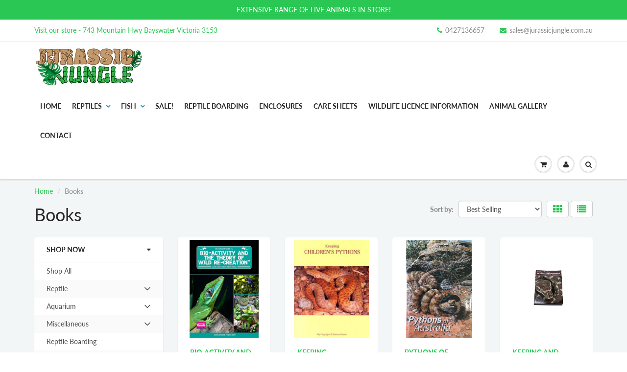

--- FILE ---
content_type: text/html; charset=utf-8
request_url: https://jurassicjungle.com.au/collections/books
body_size: 30479
content:
<!doctype html>
<html lang="en" class="noIE">
  <head>

    <!-- Basic page needs ================================================== -->
    <meta charset="utf-8">
    <meta name="viewport" content="width=device-width, initial-scale=1, maximum-scale=1">

    <!-- Title and description ================================================== -->
    <title>
      Books &ndash; Jurassic Jungle
    </title>

    

    <!-- Helpers ================================================== -->
     <meta property="og:url" content="https://jurassicjungle.com.au/collections/books">
 <meta property="og:site_name" content="Jurassic Jungle">

  <meta property="og:type" content="website">
  <meta property="og:title" content="Books">
  


 




<meta name="twitter:card" content="summary">

    <link rel="canonical" href="https://jurassicjungle.com.au/collections/books">
    <meta name="viewport" content="width=device-width,initial-scale=1">
    <meta name="theme-color" content="#2bc754">

    
    <link rel="shortcut icon" href="//jurassicjungle.com.au/cdn/shop/t/2/assets/favicon.png?v=122447991832560583861554163572" type="image/png" />
    
    <link href="//jurassicjungle.com.au/cdn/shop/t/2/assets/apps.css?v=94048996001022465751541986469" rel="stylesheet" type="text/css" media="all" />
    <link href="//jurassicjungle.com.au/cdn/shop/t/2/assets/style.css?v=48389334311758891761759252125" rel="stylesheet" type="text/css" media="all" />
    <link href="//jurassicjungle.com.au/cdn/shop/t/2/assets/flexslider.css?v=116519443359820663821542152841" rel="stylesheet" type="text/css" media="all" />
    <link href="//jurassicjungle.com.au/cdn/shop/t/2/assets/flexslider-product.css?v=49533177586699630751542152841" rel="stylesheet" type="text/css" media="all" />

    
    
    <!-- Header hook for plugins ================================================== --><script>window.performance && window.performance.mark && window.performance.mark('shopify.content_for_header.start');</script><meta name="facebook-domain-verification" content="6xl8gx29bvotm766kf8rkeqnv51ocy">
<meta name="google-site-verification" content="zrPhSc0hOz_ClTt8R0zThJCpxKqAe95xZrWl7U-Jsmo">
<meta id="shopify-digital-wallet" name="shopify-digital-wallet" content="/1321336929/digital_wallets/dialog">
<meta name="shopify-checkout-api-token" content="f17526865e4d71aa48bbbf4a4cf5ad29">
<meta id="in-context-paypal-metadata" data-shop-id="1321336929" data-venmo-supported="false" data-environment="production" data-locale="en_US" data-paypal-v4="true" data-currency="AUD">
<link rel="alternate" type="application/atom+xml" title="Feed" href="/collections/books.atom" />
<link rel="alternate" type="application/json+oembed" href="https://jurassicjungle.com.au/collections/books.oembed">
<script async="async" src="/checkouts/internal/preloads.js?locale=en-AU"></script>
<link rel="preconnect" href="https://shop.app" crossorigin="anonymous">
<script async="async" src="https://shop.app/checkouts/internal/preloads.js?locale=en-AU&shop_id=1321336929" crossorigin="anonymous"></script>
<script id="apple-pay-shop-capabilities" type="application/json">{"shopId":1321336929,"countryCode":"AU","currencyCode":"AUD","merchantCapabilities":["supports3DS"],"merchantId":"gid:\/\/shopify\/Shop\/1321336929","merchantName":"Jurassic Jungle","requiredBillingContactFields":["postalAddress","email","phone"],"requiredShippingContactFields":["postalAddress","email","phone"],"shippingType":"shipping","supportedNetworks":["visa","masterCard","amex","jcb"],"total":{"type":"pending","label":"Jurassic Jungle","amount":"1.00"},"shopifyPaymentsEnabled":true,"supportsSubscriptions":true}</script>
<script id="shopify-features" type="application/json">{"accessToken":"f17526865e4d71aa48bbbf4a4cf5ad29","betas":["rich-media-storefront-analytics"],"domain":"jurassicjungle.com.au","predictiveSearch":true,"shopId":1321336929,"locale":"en"}</script>
<script>var Shopify = Shopify || {};
Shopify.shop = "jurassicjungle.myshopify.com";
Shopify.locale = "en";
Shopify.currency = {"active":"AUD","rate":"1.0"};
Shopify.country = "AU";
Shopify.theme = {"name":"ShowTime","id":32465092705,"schema_name":"ShowTime","schema_version":"6.1","theme_store_id":687,"role":"main"};
Shopify.theme.handle = "null";
Shopify.theme.style = {"id":null,"handle":null};
Shopify.cdnHost = "jurassicjungle.com.au/cdn";
Shopify.routes = Shopify.routes || {};
Shopify.routes.root = "/";</script>
<script type="module">!function(o){(o.Shopify=o.Shopify||{}).modules=!0}(window);</script>
<script>!function(o){function n(){var o=[];function n(){o.push(Array.prototype.slice.apply(arguments))}return n.q=o,n}var t=o.Shopify=o.Shopify||{};t.loadFeatures=n(),t.autoloadFeatures=n()}(window);</script>
<script>
  window.ShopifyPay = window.ShopifyPay || {};
  window.ShopifyPay.apiHost = "shop.app\/pay";
  window.ShopifyPay.redirectState = null;
</script>
<script id="shop-js-analytics" type="application/json">{"pageType":"collection"}</script>
<script defer="defer" async type="module" src="//jurassicjungle.com.au/cdn/shopifycloud/shop-js/modules/v2/client.init-shop-cart-sync_BdyHc3Nr.en.esm.js"></script>
<script defer="defer" async type="module" src="//jurassicjungle.com.au/cdn/shopifycloud/shop-js/modules/v2/chunk.common_Daul8nwZ.esm.js"></script>
<script type="module">
  await import("//jurassicjungle.com.au/cdn/shopifycloud/shop-js/modules/v2/client.init-shop-cart-sync_BdyHc3Nr.en.esm.js");
await import("//jurassicjungle.com.au/cdn/shopifycloud/shop-js/modules/v2/chunk.common_Daul8nwZ.esm.js");

  window.Shopify.SignInWithShop?.initShopCartSync?.({"fedCMEnabled":true,"windoidEnabled":true});

</script>
<script>
  window.Shopify = window.Shopify || {};
  if (!window.Shopify.featureAssets) window.Shopify.featureAssets = {};
  window.Shopify.featureAssets['shop-js'] = {"shop-cart-sync":["modules/v2/client.shop-cart-sync_QYOiDySF.en.esm.js","modules/v2/chunk.common_Daul8nwZ.esm.js"],"init-fed-cm":["modules/v2/client.init-fed-cm_DchLp9rc.en.esm.js","modules/v2/chunk.common_Daul8nwZ.esm.js"],"shop-button":["modules/v2/client.shop-button_OV7bAJc5.en.esm.js","modules/v2/chunk.common_Daul8nwZ.esm.js"],"init-windoid":["modules/v2/client.init-windoid_DwxFKQ8e.en.esm.js","modules/v2/chunk.common_Daul8nwZ.esm.js"],"shop-cash-offers":["modules/v2/client.shop-cash-offers_DWtL6Bq3.en.esm.js","modules/v2/chunk.common_Daul8nwZ.esm.js","modules/v2/chunk.modal_CQq8HTM6.esm.js"],"shop-toast-manager":["modules/v2/client.shop-toast-manager_CX9r1SjA.en.esm.js","modules/v2/chunk.common_Daul8nwZ.esm.js"],"init-shop-email-lookup-coordinator":["modules/v2/client.init-shop-email-lookup-coordinator_UhKnw74l.en.esm.js","modules/v2/chunk.common_Daul8nwZ.esm.js"],"pay-button":["modules/v2/client.pay-button_DzxNnLDY.en.esm.js","modules/v2/chunk.common_Daul8nwZ.esm.js"],"avatar":["modules/v2/client.avatar_BTnouDA3.en.esm.js"],"init-shop-cart-sync":["modules/v2/client.init-shop-cart-sync_BdyHc3Nr.en.esm.js","modules/v2/chunk.common_Daul8nwZ.esm.js"],"shop-login-button":["modules/v2/client.shop-login-button_D8B466_1.en.esm.js","modules/v2/chunk.common_Daul8nwZ.esm.js","modules/v2/chunk.modal_CQq8HTM6.esm.js"],"init-customer-accounts-sign-up":["modules/v2/client.init-customer-accounts-sign-up_C8fpPm4i.en.esm.js","modules/v2/client.shop-login-button_D8B466_1.en.esm.js","modules/v2/chunk.common_Daul8nwZ.esm.js","modules/v2/chunk.modal_CQq8HTM6.esm.js"],"init-shop-for-new-customer-accounts":["modules/v2/client.init-shop-for-new-customer-accounts_CVTO0Ztu.en.esm.js","modules/v2/client.shop-login-button_D8B466_1.en.esm.js","modules/v2/chunk.common_Daul8nwZ.esm.js","modules/v2/chunk.modal_CQq8HTM6.esm.js"],"init-customer-accounts":["modules/v2/client.init-customer-accounts_dRgKMfrE.en.esm.js","modules/v2/client.shop-login-button_D8B466_1.en.esm.js","modules/v2/chunk.common_Daul8nwZ.esm.js","modules/v2/chunk.modal_CQq8HTM6.esm.js"],"shop-follow-button":["modules/v2/client.shop-follow-button_CkZpjEct.en.esm.js","modules/v2/chunk.common_Daul8nwZ.esm.js","modules/v2/chunk.modal_CQq8HTM6.esm.js"],"lead-capture":["modules/v2/client.lead-capture_BntHBhfp.en.esm.js","modules/v2/chunk.common_Daul8nwZ.esm.js","modules/v2/chunk.modal_CQq8HTM6.esm.js"],"checkout-modal":["modules/v2/client.checkout-modal_CfxcYbTm.en.esm.js","modules/v2/chunk.common_Daul8nwZ.esm.js","modules/v2/chunk.modal_CQq8HTM6.esm.js"],"shop-login":["modules/v2/client.shop-login_Da4GZ2H6.en.esm.js","modules/v2/chunk.common_Daul8nwZ.esm.js","modules/v2/chunk.modal_CQq8HTM6.esm.js"],"payment-terms":["modules/v2/client.payment-terms_MV4M3zvL.en.esm.js","modules/v2/chunk.common_Daul8nwZ.esm.js","modules/v2/chunk.modal_CQq8HTM6.esm.js"]};
</script>
<script>(function() {
  var isLoaded = false;
  function asyncLoad() {
    if (isLoaded) return;
    isLoaded = true;
    var urls = ["https:\/\/chimpstatic.com\/mcjs-connected\/js\/users\/9288d6923bd6611da3f032017\/0152bdd2814e850910d41c8e2.js?shop=jurassicjungle.myshopify.com"];
    for (var i = 0; i < urls.length; i++) {
      var s = document.createElement('script');
      s.type = 'text/javascript';
      s.async = true;
      s.src = urls[i];
      var x = document.getElementsByTagName('script')[0];
      x.parentNode.insertBefore(s, x);
    }
  };
  if(window.attachEvent) {
    window.attachEvent('onload', asyncLoad);
  } else {
    window.addEventListener('load', asyncLoad, false);
  }
})();</script>
<script id="__st">var __st={"a":1321336929,"offset":39600,"reqid":"425f89bd-6d37-4662-be11-47f0291798f6-1768988221","pageurl":"jurassicjungle.com.au\/collections\/books","u":"35ca42f8f80e","p":"collection","rtyp":"collection","rid":88342724705};</script>
<script>window.ShopifyPaypalV4VisibilityTracking = true;</script>
<script id="captcha-bootstrap">!function(){'use strict';const t='contact',e='account',n='new_comment',o=[[t,t],['blogs',n],['comments',n],[t,'customer']],c=[[e,'customer_login'],[e,'guest_login'],[e,'recover_customer_password'],[e,'create_customer']],r=t=>t.map((([t,e])=>`form[action*='/${t}']:not([data-nocaptcha='true']) input[name='form_type'][value='${e}']`)).join(','),a=t=>()=>t?[...document.querySelectorAll(t)].map((t=>t.form)):[];function s(){const t=[...o],e=r(t);return a(e)}const i='password',u='form_key',d=['recaptcha-v3-token','g-recaptcha-response','h-captcha-response',i],f=()=>{try{return window.sessionStorage}catch{return}},m='__shopify_v',_=t=>t.elements[u];function p(t,e,n=!1){try{const o=window.sessionStorage,c=JSON.parse(o.getItem(e)),{data:r}=function(t){const{data:e,action:n}=t;return t[m]||n?{data:e,action:n}:{data:t,action:n}}(c);for(const[e,n]of Object.entries(r))t.elements[e]&&(t.elements[e].value=n);n&&o.removeItem(e)}catch(o){console.error('form repopulation failed',{error:o})}}const l='form_type',E='cptcha';function T(t){t.dataset[E]=!0}const w=window,h=w.document,L='Shopify',v='ce_forms',y='captcha';let A=!1;((t,e)=>{const n=(g='f06e6c50-85a8-45c8-87d0-21a2b65856fe',I='https://cdn.shopify.com/shopifycloud/storefront-forms-hcaptcha/ce_storefront_forms_captcha_hcaptcha.v1.5.2.iife.js',D={infoText:'Protected by hCaptcha',privacyText:'Privacy',termsText:'Terms'},(t,e,n)=>{const o=w[L][v],c=o.bindForm;if(c)return c(t,g,e,D).then(n);var r;o.q.push([[t,g,e,D],n]),r=I,A||(h.body.append(Object.assign(h.createElement('script'),{id:'captcha-provider',async:!0,src:r})),A=!0)});var g,I,D;w[L]=w[L]||{},w[L][v]=w[L][v]||{},w[L][v].q=[],w[L][y]=w[L][y]||{},w[L][y].protect=function(t,e){n(t,void 0,e),T(t)},Object.freeze(w[L][y]),function(t,e,n,w,h,L){const[v,y,A,g]=function(t,e,n){const i=e?o:[],u=t?c:[],d=[...i,...u],f=r(d),m=r(i),_=r(d.filter((([t,e])=>n.includes(e))));return[a(f),a(m),a(_),s()]}(w,h,L),I=t=>{const e=t.target;return e instanceof HTMLFormElement?e:e&&e.form},D=t=>v().includes(t);t.addEventListener('submit',(t=>{const e=I(t);if(!e)return;const n=D(e)&&!e.dataset.hcaptchaBound&&!e.dataset.recaptchaBound,o=_(e),c=g().includes(e)&&(!o||!o.value);(n||c)&&t.preventDefault(),c&&!n&&(function(t){try{if(!f())return;!function(t){const e=f();if(!e)return;const n=_(t);if(!n)return;const o=n.value;o&&e.removeItem(o)}(t);const e=Array.from(Array(32),(()=>Math.random().toString(36)[2])).join('');!function(t,e){_(t)||t.append(Object.assign(document.createElement('input'),{type:'hidden',name:u})),t.elements[u].value=e}(t,e),function(t,e){const n=f();if(!n)return;const o=[...t.querySelectorAll(`input[type='${i}']`)].map((({name:t})=>t)),c=[...d,...o],r={};for(const[a,s]of new FormData(t).entries())c.includes(a)||(r[a]=s);n.setItem(e,JSON.stringify({[m]:1,action:t.action,data:r}))}(t,e)}catch(e){console.error('failed to persist form',e)}}(e),e.submit())}));const S=(t,e)=>{t&&!t.dataset[E]&&(n(t,e.some((e=>e===t))),T(t))};for(const o of['focusin','change'])t.addEventListener(o,(t=>{const e=I(t);D(e)&&S(e,y())}));const B=e.get('form_key'),M=e.get(l),P=B&&M;t.addEventListener('DOMContentLoaded',(()=>{const t=y();if(P)for(const e of t)e.elements[l].value===M&&p(e,B);[...new Set([...A(),...v().filter((t=>'true'===t.dataset.shopifyCaptcha))])].forEach((e=>S(e,t)))}))}(h,new URLSearchParams(w.location.search),n,t,e,['guest_login'])})(!0,!0)}();</script>
<script integrity="sha256-4kQ18oKyAcykRKYeNunJcIwy7WH5gtpwJnB7kiuLZ1E=" data-source-attribution="shopify.loadfeatures" defer="defer" src="//jurassicjungle.com.au/cdn/shopifycloud/storefront/assets/storefront/load_feature-a0a9edcb.js" crossorigin="anonymous"></script>
<script crossorigin="anonymous" defer="defer" src="//jurassicjungle.com.au/cdn/shopifycloud/storefront/assets/shopify_pay/storefront-65b4c6d7.js?v=20250812"></script>
<script data-source-attribution="shopify.dynamic_checkout.dynamic.init">var Shopify=Shopify||{};Shopify.PaymentButton=Shopify.PaymentButton||{isStorefrontPortableWallets:!0,init:function(){window.Shopify.PaymentButton.init=function(){};var t=document.createElement("script");t.src="https://jurassicjungle.com.au/cdn/shopifycloud/portable-wallets/latest/portable-wallets.en.js",t.type="module",document.head.appendChild(t)}};
</script>
<script data-source-attribution="shopify.dynamic_checkout.buyer_consent">
  function portableWalletsHideBuyerConsent(e){var t=document.getElementById("shopify-buyer-consent"),n=document.getElementById("shopify-subscription-policy-button");t&&n&&(t.classList.add("hidden"),t.setAttribute("aria-hidden","true"),n.removeEventListener("click",e))}function portableWalletsShowBuyerConsent(e){var t=document.getElementById("shopify-buyer-consent"),n=document.getElementById("shopify-subscription-policy-button");t&&n&&(t.classList.remove("hidden"),t.removeAttribute("aria-hidden"),n.addEventListener("click",e))}window.Shopify?.PaymentButton&&(window.Shopify.PaymentButton.hideBuyerConsent=portableWalletsHideBuyerConsent,window.Shopify.PaymentButton.showBuyerConsent=portableWalletsShowBuyerConsent);
</script>
<script data-source-attribution="shopify.dynamic_checkout.cart.bootstrap">document.addEventListener("DOMContentLoaded",(function(){function t(){return document.querySelector("shopify-accelerated-checkout-cart, shopify-accelerated-checkout")}if(t())Shopify.PaymentButton.init();else{new MutationObserver((function(e,n){t()&&(Shopify.PaymentButton.init(),n.disconnect())})).observe(document.body,{childList:!0,subtree:!0})}}));
</script>
<link id="shopify-accelerated-checkout-styles" rel="stylesheet" media="screen" href="https://jurassicjungle.com.au/cdn/shopifycloud/portable-wallets/latest/accelerated-checkout-backwards-compat.css" crossorigin="anonymous">
<style id="shopify-accelerated-checkout-cart">
        #shopify-buyer-consent {
  margin-top: 1em;
  display: inline-block;
  width: 100%;
}

#shopify-buyer-consent.hidden {
  display: none;
}

#shopify-subscription-policy-button {
  background: none;
  border: none;
  padding: 0;
  text-decoration: underline;
  font-size: inherit;
  cursor: pointer;
}

#shopify-subscription-policy-button::before {
  box-shadow: none;
}

      </style>

<script>window.performance && window.performance.mark && window.performance.mark('shopify.content_for_header.end');</script><!--[if lt IE 9]>
    <script src="//html5shiv.googlecode.com/svn/trunk/html5.js" type="text/javascript"></script>
    <![endif]-->

    

    <script src="//jurassicjungle.com.au/cdn/shop/t/2/assets/jquery.js?v=105778841822381192391541986460" type="text/javascript"></script>
    
    <script src="//jurassicjungle.com.au/cdn/shop/t/2/assets/lazysizes.js?v=68441465964607740661541986460" async="async"></script>
    
    
    <!-- Theme Global App JS ================================================== -->
    <script>
      var app = app || {
        data:{
          template:"collection",
          money_format: "${{amount}}"
        }
      }
  
    </script>
    <noscript>
  <style>
    .article_img_block > figure > img:nth-child(2), 
    .catalog_c .collection-box > img:nth-child(2),
    .gallery_container  .box > figure > img:nth-child(2),
    .image_with_text_container .box > figure > img:nth-child(2),
    .collection-list-row .box_1 > a > img:nth-child(2),
    .featured-products .product-image > a > img:nth-child(2){
      display: none !important
    }
  </style>
</noscript>
  
 <script>
 let ps_apiURI = "https://swift-api.perfectapps.io/api";
 let ps_storeUrl = "https://swift.perfectapps.io";
 let ps_productId = "";
 </script> 
  
  
 <!-- BEGIN app block: shopify://apps/tinyseo/blocks/collection-json-ld-embed/0605268f-f7c4-4e95-b560-e43df7d59ae4 -->
<!-- END app block --><meta property="og:image" content="https://cdn.shopify.com/s/files/1/0013/2133/6929/collections/books-798570.jpg?v=1676000548" />
<meta property="og:image:secure_url" content="https://cdn.shopify.com/s/files/1/0013/2133/6929/collections/books-798570.jpg?v=1676000548" />
<meta property="og:image:width" content="600" />
<meta property="og:image:height" content="600" />
<meta property="og:image:alt" content="Books - Jurassic Jungle" />
<link href="https://monorail-edge.shopifysvc.com" rel="dns-prefetch">
<script>(function(){if ("sendBeacon" in navigator && "performance" in window) {try {var session_token_from_headers = performance.getEntriesByType('navigation')[0].serverTiming.find(x => x.name == '_s').description;} catch {var session_token_from_headers = undefined;}var session_cookie_matches = document.cookie.match(/_shopify_s=([^;]*)/);var session_token_from_cookie = session_cookie_matches && session_cookie_matches.length === 2 ? session_cookie_matches[1] : "";var session_token = session_token_from_headers || session_token_from_cookie || "";function handle_abandonment_event(e) {var entries = performance.getEntries().filter(function(entry) {return /monorail-edge.shopifysvc.com/.test(entry.name);});if (!window.abandonment_tracked && entries.length === 0) {window.abandonment_tracked = true;var currentMs = Date.now();var navigation_start = performance.timing.navigationStart;var payload = {shop_id: 1321336929,url: window.location.href,navigation_start,duration: currentMs - navigation_start,session_token,page_type: "collection"};window.navigator.sendBeacon("https://monorail-edge.shopifysvc.com/v1/produce", JSON.stringify({schema_id: "online_store_buyer_site_abandonment/1.1",payload: payload,metadata: {event_created_at_ms: currentMs,event_sent_at_ms: currentMs}}));}}window.addEventListener('pagehide', handle_abandonment_event);}}());</script>
<script id="web-pixels-manager-setup">(function e(e,d,r,n,o){if(void 0===o&&(o={}),!Boolean(null===(a=null===(i=window.Shopify)||void 0===i?void 0:i.analytics)||void 0===a?void 0:a.replayQueue)){var i,a;window.Shopify=window.Shopify||{};var t=window.Shopify;t.analytics=t.analytics||{};var s=t.analytics;s.replayQueue=[],s.publish=function(e,d,r){return s.replayQueue.push([e,d,r]),!0};try{self.performance.mark("wpm:start")}catch(e){}var l=function(){var e={modern:/Edge?\/(1{2}[4-9]|1[2-9]\d|[2-9]\d{2}|\d{4,})\.\d+(\.\d+|)|Firefox\/(1{2}[4-9]|1[2-9]\d|[2-9]\d{2}|\d{4,})\.\d+(\.\d+|)|Chrom(ium|e)\/(9{2}|\d{3,})\.\d+(\.\d+|)|(Maci|X1{2}).+ Version\/(15\.\d+|(1[6-9]|[2-9]\d|\d{3,})\.\d+)([,.]\d+|)( \(\w+\)|)( Mobile\/\w+|) Safari\/|Chrome.+OPR\/(9{2}|\d{3,})\.\d+\.\d+|(CPU[ +]OS|iPhone[ +]OS|CPU[ +]iPhone|CPU IPhone OS|CPU iPad OS)[ +]+(15[._]\d+|(1[6-9]|[2-9]\d|\d{3,})[._]\d+)([._]\d+|)|Android:?[ /-](13[3-9]|1[4-9]\d|[2-9]\d{2}|\d{4,})(\.\d+|)(\.\d+|)|Android.+Firefox\/(13[5-9]|1[4-9]\d|[2-9]\d{2}|\d{4,})\.\d+(\.\d+|)|Android.+Chrom(ium|e)\/(13[3-9]|1[4-9]\d|[2-9]\d{2}|\d{4,})\.\d+(\.\d+|)|SamsungBrowser\/([2-9]\d|\d{3,})\.\d+/,legacy:/Edge?\/(1[6-9]|[2-9]\d|\d{3,})\.\d+(\.\d+|)|Firefox\/(5[4-9]|[6-9]\d|\d{3,})\.\d+(\.\d+|)|Chrom(ium|e)\/(5[1-9]|[6-9]\d|\d{3,})\.\d+(\.\d+|)([\d.]+$|.*Safari\/(?![\d.]+ Edge\/[\d.]+$))|(Maci|X1{2}).+ Version\/(10\.\d+|(1[1-9]|[2-9]\d|\d{3,})\.\d+)([,.]\d+|)( \(\w+\)|)( Mobile\/\w+|) Safari\/|Chrome.+OPR\/(3[89]|[4-9]\d|\d{3,})\.\d+\.\d+|(CPU[ +]OS|iPhone[ +]OS|CPU[ +]iPhone|CPU IPhone OS|CPU iPad OS)[ +]+(10[._]\d+|(1[1-9]|[2-9]\d|\d{3,})[._]\d+)([._]\d+|)|Android:?[ /-](13[3-9]|1[4-9]\d|[2-9]\d{2}|\d{4,})(\.\d+|)(\.\d+|)|Mobile Safari.+OPR\/([89]\d|\d{3,})\.\d+\.\d+|Android.+Firefox\/(13[5-9]|1[4-9]\d|[2-9]\d{2}|\d{4,})\.\d+(\.\d+|)|Android.+Chrom(ium|e)\/(13[3-9]|1[4-9]\d|[2-9]\d{2}|\d{4,})\.\d+(\.\d+|)|Android.+(UC? ?Browser|UCWEB|U3)[ /]?(15\.([5-9]|\d{2,})|(1[6-9]|[2-9]\d|\d{3,})\.\d+)\.\d+|SamsungBrowser\/(5\.\d+|([6-9]|\d{2,})\.\d+)|Android.+MQ{2}Browser\/(14(\.(9|\d{2,})|)|(1[5-9]|[2-9]\d|\d{3,})(\.\d+|))(\.\d+|)|K[Aa][Ii]OS\/(3\.\d+|([4-9]|\d{2,})\.\d+)(\.\d+|)/},d=e.modern,r=e.legacy,n=navigator.userAgent;return n.match(d)?"modern":n.match(r)?"legacy":"unknown"}(),u="modern"===l?"modern":"legacy",c=(null!=n?n:{modern:"",legacy:""})[u],f=function(e){return[e.baseUrl,"/wpm","/b",e.hashVersion,"modern"===e.buildTarget?"m":"l",".js"].join("")}({baseUrl:d,hashVersion:r,buildTarget:u}),m=function(e){var d=e.version,r=e.bundleTarget,n=e.surface,o=e.pageUrl,i=e.monorailEndpoint;return{emit:function(e){var a=e.status,t=e.errorMsg,s=(new Date).getTime(),l=JSON.stringify({metadata:{event_sent_at_ms:s},events:[{schema_id:"web_pixels_manager_load/3.1",payload:{version:d,bundle_target:r,page_url:o,status:a,surface:n,error_msg:t},metadata:{event_created_at_ms:s}}]});if(!i)return console&&console.warn&&console.warn("[Web Pixels Manager] No Monorail endpoint provided, skipping logging."),!1;try{return self.navigator.sendBeacon.bind(self.navigator)(i,l)}catch(e){}var u=new XMLHttpRequest;try{return u.open("POST",i,!0),u.setRequestHeader("Content-Type","text/plain"),u.send(l),!0}catch(e){return console&&console.warn&&console.warn("[Web Pixels Manager] Got an unhandled error while logging to Monorail."),!1}}}}({version:r,bundleTarget:l,surface:e.surface,pageUrl:self.location.href,monorailEndpoint:e.monorailEndpoint});try{o.browserTarget=l,function(e){var d=e.src,r=e.async,n=void 0===r||r,o=e.onload,i=e.onerror,a=e.sri,t=e.scriptDataAttributes,s=void 0===t?{}:t,l=document.createElement("script"),u=document.querySelector("head"),c=document.querySelector("body");if(l.async=n,l.src=d,a&&(l.integrity=a,l.crossOrigin="anonymous"),s)for(var f in s)if(Object.prototype.hasOwnProperty.call(s,f))try{l.dataset[f]=s[f]}catch(e){}if(o&&l.addEventListener("load",o),i&&l.addEventListener("error",i),u)u.appendChild(l);else{if(!c)throw new Error("Did not find a head or body element to append the script");c.appendChild(l)}}({src:f,async:!0,onload:function(){if(!function(){var e,d;return Boolean(null===(d=null===(e=window.Shopify)||void 0===e?void 0:e.analytics)||void 0===d?void 0:d.initialized)}()){var d=window.webPixelsManager.init(e)||void 0;if(d){var r=window.Shopify.analytics;r.replayQueue.forEach((function(e){var r=e[0],n=e[1],o=e[2];d.publishCustomEvent(r,n,o)})),r.replayQueue=[],r.publish=d.publishCustomEvent,r.visitor=d.visitor,r.initialized=!0}}},onerror:function(){return m.emit({status:"failed",errorMsg:"".concat(f," has failed to load")})},sri:function(e){var d=/^sha384-[A-Za-z0-9+/=]+$/;return"string"==typeof e&&d.test(e)}(c)?c:"",scriptDataAttributes:o}),m.emit({status:"loading"})}catch(e){m.emit({status:"failed",errorMsg:(null==e?void 0:e.message)||"Unknown error"})}}})({shopId: 1321336929,storefrontBaseUrl: "https://jurassicjungle.com.au",extensionsBaseUrl: "https://extensions.shopifycdn.com/cdn/shopifycloud/web-pixels-manager",monorailEndpoint: "https://monorail-edge.shopifysvc.com/unstable/produce_batch",surface: "storefront-renderer",enabledBetaFlags: ["2dca8a86"],webPixelsConfigList: [{"id":"208633953","configuration":"{\"config\":\"{\\\"pixel_id\\\":\\\"GT-5TQ4WS4\\\",\\\"target_country\\\":\\\"AU\\\",\\\"gtag_events\\\":[{\\\"type\\\":\\\"purchase\\\",\\\"action_label\\\":\\\"MC-F3L6FD08Q8\\\"},{\\\"type\\\":\\\"page_view\\\",\\\"action_label\\\":\\\"MC-F3L6FD08Q8\\\"},{\\\"type\\\":\\\"view_item\\\",\\\"action_label\\\":\\\"MC-F3L6FD08Q8\\\"}],\\\"enable_monitoring_mode\\\":false}\"}","eventPayloadVersion":"v1","runtimeContext":"OPEN","scriptVersion":"b2a88bafab3e21179ed38636efcd8a93","type":"APP","apiClientId":1780363,"privacyPurposes":[],"dataSharingAdjustments":{"protectedCustomerApprovalScopes":["read_customer_address","read_customer_email","read_customer_name","read_customer_personal_data","read_customer_phone"]}},{"id":"91324513","configuration":"{\"pixel_id\":\"2754473764765047\",\"pixel_type\":\"facebook_pixel\",\"metaapp_system_user_token\":\"-\"}","eventPayloadVersion":"v1","runtimeContext":"OPEN","scriptVersion":"ca16bc87fe92b6042fbaa3acc2fbdaa6","type":"APP","apiClientId":2329312,"privacyPurposes":["ANALYTICS","MARKETING","SALE_OF_DATA"],"dataSharingAdjustments":{"protectedCustomerApprovalScopes":["read_customer_address","read_customer_email","read_customer_name","read_customer_personal_data","read_customer_phone"]}},{"id":"66617441","eventPayloadVersion":"v1","runtimeContext":"LAX","scriptVersion":"1","type":"CUSTOM","privacyPurposes":["ANALYTICS"],"name":"Google Analytics tag (migrated)"},{"id":"shopify-app-pixel","configuration":"{}","eventPayloadVersion":"v1","runtimeContext":"STRICT","scriptVersion":"0450","apiClientId":"shopify-pixel","type":"APP","privacyPurposes":["ANALYTICS","MARKETING"]},{"id":"shopify-custom-pixel","eventPayloadVersion":"v1","runtimeContext":"LAX","scriptVersion":"0450","apiClientId":"shopify-pixel","type":"CUSTOM","privacyPurposes":["ANALYTICS","MARKETING"]}],isMerchantRequest: false,initData: {"shop":{"name":"Jurassic Jungle","paymentSettings":{"currencyCode":"AUD"},"myshopifyDomain":"jurassicjungle.myshopify.com","countryCode":"AU","storefrontUrl":"https:\/\/jurassicjungle.com.au"},"customer":null,"cart":null,"checkout":null,"productVariants":[],"purchasingCompany":null},},"https://jurassicjungle.com.au/cdn","fcfee988w5aeb613cpc8e4bc33m6693e112",{"modern":"","legacy":""},{"shopId":"1321336929","storefrontBaseUrl":"https:\/\/jurassicjungle.com.au","extensionBaseUrl":"https:\/\/extensions.shopifycdn.com\/cdn\/shopifycloud\/web-pixels-manager","surface":"storefront-renderer","enabledBetaFlags":"[\"2dca8a86\"]","isMerchantRequest":"false","hashVersion":"fcfee988w5aeb613cpc8e4bc33m6693e112","publish":"custom","events":"[[\"page_viewed\",{}],[\"collection_viewed\",{\"collection\":{\"id\":\"88342724705\",\"title\":\"Books\",\"productVariants\":[{\"price\":{\"amount\":65.0,\"currencyCode\":\"AUD\"},\"product\":{\"title\":\"Bio-Activity and the Theory of Wild Re-Creation\",\"vendor\":\"arcadia\",\"id\":\"1995669504097\",\"untranslatedTitle\":\"Bio-Activity and the Theory of Wild Re-Creation\",\"url\":\"\/products\/bio-activityandthetheoryofwildre-creation\",\"type\":\"General\"},\"id\":\"18929139908705\",\"image\":{\"src\":\"\/\/jurassicjungle.com.au\/cdn\/shop\/products\/bio-activity-and-the-theory-of-wild-re-creation-605743.jpg?v=1676469329\"},\"sku\":\"844046012678\",\"title\":\"Default Title\",\"untranslatedTitle\":\"Default Title\"},{\"price\":{\"amount\":17.95,\"currencyCode\":\"AUD\"},\"product\":{\"title\":\"Keeping Children's Pythons\",\"vendor\":\"Not specified\",\"id\":\"7323639808097\",\"untranslatedTitle\":\"Keeping Children's Pythons\",\"url\":\"\/products\/keeping-childrens-pythons\",\"type\":\"General\"},\"id\":\"42244367646817\",\"image\":{\"src\":\"\/\/jurassicjungle.com.au\/cdn\/shop\/files\/keeping-childrens-pythons-189159.png?v=1750228547\"},\"sku\":\"14565\",\"title\":\"Default Title\",\"untranslatedTitle\":\"Default Title\"},{\"price\":{\"amount\":60.0,\"currencyCode\":\"AUD\"},\"product\":{\"title\":\"Pythons of Australia\",\"vendor\":\"Not specified\",\"id\":\"7252533968993\",\"untranslatedTitle\":\"Pythons of Australia\",\"url\":\"\/products\/pythons-of-australia\",\"type\":\"General\"},\"id\":\"41968909811809\",\"image\":{\"src\":\"\/\/jurassicjungle.com.au\/cdn\/shop\/files\/pythons-of-australia-202680.jpg?v=1740892664\"},\"sku\":\"14423\",\"title\":\"Default Title\",\"untranslatedTitle\":\"Default Title\"},{\"price\":{\"amount\":75.0,\"currencyCode\":\"AUD\"},\"product\":{\"title\":\"Keeping and Breeding Australian Pythons\",\"vendor\":\"Not specified\",\"id\":\"2149802672225\",\"untranslatedTitle\":\"Keeping and Breeding Australian Pythons\",\"url\":\"\/products\/keepingandbreedingaustralianpythons\",\"type\":\"General\"},\"id\":\"20048177987681\",\"image\":{\"src\":\"\/\/jurassicjungle.com.au\/cdn\/shop\/products\/keeping-and-breeding-australian-pythons-261836.jpg?v=1676469963\"},\"sku\":\"9780980366709\",\"title\":\"Default Title\",\"untranslatedTitle\":\"Default Title\"},{\"price\":{\"amount\":18.37,\"currencyCode\":\"AUD\"},\"product\":{\"title\":\"Keeping Carpet Pythons\",\"vendor\":\"Not specified\",\"id\":\"7222915235937\",\"untranslatedTitle\":\"Keeping Carpet Pythons\",\"url\":\"\/products\/keeping-carpet-pythons\",\"type\":\"General\"},\"id\":\"41856056655969\",\"image\":{\"src\":\"\/\/jurassicjungle.com.au\/cdn\/shop\/files\/keeping-carpet-pythons-551470.jpg?v=1729654279\"},\"sku\":\"9780958605083\",\"title\":\"Default Title\",\"untranslatedTitle\":\"Default Title\"},{\"price\":{\"amount\":29.95,\"currencyCode\":\"AUD\"},\"product\":{\"title\":\"Turtles in Captivity\",\"vendor\":\"Not specified\",\"id\":\"7222915367009\",\"untranslatedTitle\":\"Turtles in Captivity\",\"url\":\"\/products\/turtles-in-captivity\",\"type\":\"General\"},\"id\":\"41856056852577\",\"image\":{\"src\":\"\/\/jurassicjungle.com.au\/cdn\/shop\/files\/turtles-in-captivity-256253.jpg?v=1729654599\"},\"sku\":\"643854818645\",\"title\":\"Default Title\",\"untranslatedTitle\":\"Default Title\"},{\"price\":{\"amount\":29.99,\"currencyCode\":\"AUD\"},\"product\":{\"title\":\"My First Reptile Book\",\"vendor\":\"Reptile One\",\"id\":\"1995642306657\",\"untranslatedTitle\":\"My First Reptile Book\",\"url\":\"\/products\/myfirstreptilebook\",\"type\":\"General\"},\"id\":\"18928549396577\",\"image\":{\"src\":\"\/\/jurassicjungle.com.au\/cdn\/shop\/products\/my-first-reptile-book-832706.jpg?v=1676470134\"},\"sku\":\"9780994174901\",\"title\":\"Default Title\",\"untranslatedTitle\":\"Default Title\"},{\"price\":{\"amount\":5.0,\"currencyCode\":\"AUD\"},\"product\":{\"title\":\"A Complete Pet Owner's Manual: Clownfishes and Sea Anemones\",\"vendor\":\"Not specified\",\"id\":\"7428401430625\",\"untranslatedTitle\":\"A Complete Pet Owner's Manual: Clownfishes and Sea Anemones\",\"url\":\"\/products\/a-complete-pet-owners-manual-clownfishes-and-sea-anemones\",\"type\":\"\"},\"id\":\"42657344913505\",\"image\":{\"src\":\"\/\/jurassicjungle.com.au\/cdn\/shop\/files\/9780764105111-us.jpg?v=1764735296\"},\"sku\":\"027011005114\",\"title\":\"Default Title\",\"untranslatedTitle\":\"Default Title\"},{\"price\":{\"amount\":12.99,\"currencyCode\":\"AUD\"},\"product\":{\"title\":\"500 Ways to be a Better Saltwater Fishkeeper: Hints and Tips from a Team of Experts - Hardcover\",\"vendor\":\"Not specified\",\"id\":\"7428401397857\",\"untranslatedTitle\":\"500 Ways to be a Better Saltwater Fishkeeper: Hints and Tips from a Team of Experts - Hardcover\",\"url\":\"\/products\/500-ways-to-be-a-better-saltwater-fishkeeper-hints-and-tips-from-a-team-of-experts-hardcover\",\"type\":\"\"},\"id\":\"42657344880737\",\"image\":{\"src\":\"\/\/jurassicjungle.com.au\/cdn\/shop\/files\/9781554070473-us.jpg?v=1764735294\"},\"sku\":\"9781554070473\",\"title\":\"Default Title\",\"untranslatedTitle\":\"Default Title\"},{\"price\":{\"amount\":6.99,\"currencyCode\":\"AUD\"},\"product\":{\"title\":\"Marine Aquarist's Manual Baensch\",\"vendor\":\"Not specified\",\"id\":\"7428401365089\",\"untranslatedTitle\":\"Marine Aquarist's Manual Baensch\",\"url\":\"\/products\/marine-aquarists-manual-baensch\",\"type\":\"\"},\"id\":\"42657344684129\",\"image\":{\"src\":\"\/\/jurassicjungle.com.au\/cdn\/shop\/files\/Screenshot-2025-12-03-143431.jpg?v=1764735292\"},\"sku\":\"1468546854\",\"title\":\"Default Title\",\"untranslatedTitle\":\"Default Title\"},{\"price\":{\"amount\":45.0,\"currencyCode\":\"AUD\"},\"product\":{\"title\":\"Your New Saltwater Aquarium: A Step By Step Guide To Creating and Keeping A Stunning Saltwater Aquarium\",\"vendor\":\"Not specified\",\"id\":\"7428401299553\",\"untranslatedTitle\":\"Your New Saltwater Aquarium: A Step By Step Guide To Creating and Keeping A Stunning Saltwater Aquarium\",\"url\":\"\/products\/your-new-saltwater-aquarium-a-step-by-step-guide-to-creating-and-keeping-a-stunning-saltwater-aquarium\",\"type\":\"\"},\"id\":\"42657344651361\",\"image\":{\"src\":\"\/\/jurassicjungle.com.au\/cdn\/shop\/files\/71JOAgeBnaL-_SY466.jpg?v=1764735290\"},\"sku\":\"9781497459311\",\"title\":\"Default Title\",\"untranslatedTitle\":\"Default Title\"},{\"price\":{\"amount\":34.99,\"currencyCode\":\"AUD\"},\"product\":{\"title\":\"Fish: Marine Fish and Freshwater Fish Across the World\",\"vendor\":\"Not specified\",\"id\":\"7428401266785\",\"untranslatedTitle\":\"Fish: Marine Fish and Freshwater Fish Across the World\",\"url\":\"\/products\/fish-marine-fish-and-freshwater-fish-across-the-world\",\"type\":\"\"},\"id\":\"42657344618593\",\"image\":{\"src\":\"\/\/jurassicjungle.com.au\/cdn\/shop\/files\/9780992836818-IN-0-m.jpg?v=1764735289\"},\"sku\":\"9780992836818\",\"title\":\"Default Title\",\"untranslatedTitle\":\"Default Title\"},{\"price\":{\"amount\":24.99,\"currencyCode\":\"AUD\"},\"product\":{\"title\":\"Betta: Your Happy Healthy Pet (2nd Edition)\",\"vendor\":\"Not specified\",\"id\":\"7428401201249\",\"untranslatedTitle\":\"Betta: Your Happy Healthy Pet (2nd Edition)\",\"url\":\"\/products\/betta-your-happy-healthy-pet-2nd-edition\",\"type\":\"\"},\"id\":\"42657344553057\",\"image\":{\"src\":\"\/\/jurassicjungle.com.au\/cdn\/shop\/files\/71eo4GgQZ1L-_SL1500.jpg?v=1764735287\"},\"sku\":\"9780471793809\",\"title\":\"Default Title\",\"untranslatedTitle\":\"Default Title\"},{\"price\":{\"amount\":29.99,\"currencyCode\":\"AUD\"},\"product\":{\"title\":\"Mini Encyclopedia of the Tropical Aquarium\",\"vendor\":\"Not specified\",\"id\":\"7428401168481\",\"untranslatedTitle\":\"Mini Encyclopedia of the Tropical Aquarium\",\"url\":\"\/products\/mini-encyclopedia-of-the-tropical-aquarium\",\"type\":\"\"},\"id\":\"42657344520289\",\"image\":{\"src\":\"\/\/jurassicjungle.com.au\/cdn\/shop\/files\/Screenshot-2025-12-03-143955.jpg?v=1764735285\"},\"sku\":\"9780764129865\",\"title\":\"Default Title\",\"untranslatedTitle\":\"Default Title\"},{\"price\":{\"amount\":9.99,\"currencyCode\":\"AUD\"},\"product\":{\"title\":\"Your First Marine Aquarium: A Complete Pet Owner's Manual by John Tullo\",\"vendor\":\"Not specified\",\"id\":\"7428401135713\",\"untranslatedTitle\":\"Your First Marine Aquarium: A Complete Pet Owner's Manual by John Tullo\",\"url\":\"\/products\/our-first-marine-aquarium-a-complete-pet-owners-manual-by-john-tullo\",\"type\":\"\"},\"id\":\"42657344487521\",\"image\":{\"src\":\"\/\/jurassicjungle.com.au\/cdn\/shop\/files\/Screenshot-2025-12-03-142954.jpg?v=1764735284\"},\"sku\":\"9780764136757\",\"title\":\"Default Title\",\"untranslatedTitle\":\"Default Title\"},{\"price\":{\"amount\":39.99,\"currencyCode\":\"AUD\"},\"product\":{\"title\":\"Underwater Paradise. Red Sea, the Maldives, Malaysia and the Caribbean\",\"vendor\":\"Not specified\",\"id\":\"7428401102945\",\"untranslatedTitle\":\"Underwater Paradise. Red Sea, the Maldives, Malaysia and the Caribbean\",\"url\":\"\/products\/underwater-paradise-red-sea-the-maldives-malaysia-and-the-caribbean\",\"type\":\"\"},\"id\":\"42657344454753\",\"image\":{\"src\":\"\/\/jurassicjungle.com.au\/cdn\/shop\/files\/9788854403338-us.jpg?v=1764735281\"},\"sku\":\"9788854402228\",\"title\":\"Default Title\",\"untranslatedTitle\":\"Default Title\"},{\"price\":{\"amount\":27.99,\"currencyCode\":\"AUD\"},\"product\":{\"title\":\"Freshwater Aquarium Models: Recipes for Creating Beautiful Aquariums That Thrive\",\"vendor\":\"Not specified\",\"id\":\"7428401037409\",\"untranslatedTitle\":\"Freshwater Aquarium Models: Recipes for Creating Beautiful Aquariums That Thrive\",\"url\":\"\/products\/freshwater-aquarium-models-recipes-for-creating-beautiful-aquariums-that-thrive\",\"type\":\"\"},\"id\":\"42657344290913\",\"image\":null,\"sku\":\"9780470044254\",\"title\":\"Default Title\",\"untranslatedTitle\":\"Default Title\"},{\"price\":{\"amount\":29.99,\"currencyCode\":\"AUD\"},\"product\":{\"title\":\"The Complete Aquarium Guide by Konemann, h.f.ullmann\",\"vendor\":\"Not specified\",\"id\":\"7428400971873\",\"untranslatedTitle\":\"The Complete Aquarium Guide by Konemann, h.f.ullmann\",\"url\":\"\/products\/the-complete-aquarium-guide-by-konemann-hfullmann\",\"type\":\"\"},\"id\":\"42657344225377\",\"image\":{\"src\":\"\/\/jurassicjungle.com.au\/cdn\/shop\/files\/Screenshot-2025-12-03-142047.jpg?v=1764735277\"},\"sku\":\"9783833118760\",\"title\":\"Default Title\",\"untranslatedTitle\":\"Default Title\"},{\"price\":{\"amount\":25.0,\"currencyCode\":\"AUD\"},\"product\":{\"title\":\"Scorpions: Plus Other Popular Invertebrates\",\"vendor\":\"Not specified\",\"id\":\"7222915825761\",\"untranslatedTitle\":\"Scorpions: Plus Other Popular Invertebrates\",\"url\":\"\/products\/scorpions-plus-other-popular-invertebrates\",\"type\":\"General\"},\"id\":\"41856057540705\",\"image\":{\"src\":\"\/\/jurassicjungle.com.au\/cdn\/shop\/files\/scorpions-plus-other-popular-invertebrates-679532.jpg?v=1729654508\"},\"sku\":\"748869708629\",\"title\":\"Default Title\",\"untranslatedTitle\":\"Default Title\"},{\"price\":{\"amount\":27.39,\"currencyCode\":\"AUD\"},\"product\":{\"title\":\"Keeping Australian Geckos\",\"vendor\":\"Not specified\",\"id\":\"7222915727457\",\"untranslatedTitle\":\"Keeping Australian Geckos\",\"url\":\"\/products\/keeping-australian-geckos\",\"type\":\"General\"},\"id\":\"41856057311329\",\"image\":{\"src\":\"\/\/jurassicjungle.com.au\/cdn\/shop\/files\/keeping-australian-geckos-151333.jpg?v=1729654279\"},\"sku\":\"9780975820025\",\"title\":\"Default Title\",\"untranslatedTitle\":\"Default Title\"},{\"price\":{\"amount\":35.64,\"currencyCode\":\"AUD\"},\"product\":{\"title\":\"Understanding Reptile Parasites\",\"vendor\":\"Not specified\",\"id\":\"7222915137633\",\"untranslatedTitle\":\"Understanding Reptile Parasites\",\"url\":\"\/products\/understanding-reptile-parasites\",\"type\":\"General\"},\"id\":\"41856056492129\",\"image\":{\"src\":\"\/\/jurassicjungle.com.au\/cdn\/shop\/files\/understanding-reptile-parasites-774496.jpg?v=1729654599\"},\"sku\":\"748869709008\",\"title\":\"Default Title\",\"untranslatedTitle\":\"Default Title\"},{\"price\":{\"amount\":40.7,\"currencyCode\":\"AUD\"},\"product\":{\"title\":\"What's Wrong With My Snake?\",\"vendor\":\"Not specified\",\"id\":\"7222915170401\",\"untranslatedTitle\":\"What's Wrong With My Snake?\",\"url\":\"\/products\/whats-wrong-with-my-snake\",\"type\":\"General\"},\"id\":\"41856056590433\",\"image\":{\"src\":\"\/\/jurassicjungle.com.au\/cdn\/shop\/files\/whats-wrong-with-my-snake-719603.jpg?v=1729654733\"},\"sku\":\"748869708469\",\"title\":\"Default Title\",\"untranslatedTitle\":\"Default Title\"},{\"price\":{\"amount\":19.99,\"currencyCode\":\"AUD\"},\"product\":{\"title\":\"Bearded Dragons in Captivity\",\"vendor\":\"Not specified\",\"id\":\"7222915203169\",\"untranslatedTitle\":\"Bearded Dragons in Captivity\",\"url\":\"\/products\/bearded-dragons-in-captivity\",\"type\":\"General\"},\"id\":\"41856056623201\",\"image\":{\"src\":\"\/\/jurassicjungle.com.au\/cdn\/shop\/files\/bearded-dragons-in-captivity-357563.jpg?v=1729653967\"},\"sku\":\"643854818706\",\"title\":\"Default Title\",\"untranslatedTitle\":\"Default Title\"},{\"price\":{\"amount\":17.95,\"currencyCode\":\"AUD\"},\"product\":{\"title\":\"Keeping Blue-Tongue Lizards\",\"vendor\":\"Not specified\",\"id\":\"7222915661921\",\"untranslatedTitle\":\"Keeping Blue-Tongue Lizards\",\"url\":\"\/products\/keeping-blue-tongue-lizards\",\"type\":\"General\"},\"id\":\"41856057245793\",\"image\":{\"src\":\"\/\/jurassicjungle.com.au\/cdn\/shop\/files\/keeping-blue-tongue-lizards-400134.jpg?v=1729654279\"},\"sku\":\"9780958605069\",\"title\":\"Default Title\",\"untranslatedTitle\":\"Default Title\"},{\"price\":{\"amount\":18.37,\"currencyCode\":\"AUD\"},\"product\":{\"title\":\"Keeping Australian Water Dragons\",\"vendor\":\"Not specified\",\"id\":\"7222915629153\",\"untranslatedTitle\":\"Keeping Australian Water Dragons\",\"url\":\"\/products\/keeping-australian-water-dragons\",\"type\":\"General\"},\"id\":\"41856057213025\",\"image\":{\"src\":\"\/\/jurassicjungle.com.au\/cdn\/shop\/files\/keeping-australian-water-dragons-771378.jpg?v=1729654279\"},\"sku\":\"9780975820018\",\"title\":\"Default Title\",\"untranslatedTitle\":\"Default Title\"},{\"price\":{\"amount\":99.99,\"currencyCode\":\"AUD\"},\"product\":{\"title\":\"Historical Snakeys\",\"vendor\":\"Not specified\",\"id\":\"7222915530849\",\"untranslatedTitle\":\"Historical Snakeys\",\"url\":\"\/products\/historical-snakeys\",\"type\":\"General\"},\"id\":\"41856057081953\",\"image\":{\"src\":\"\/\/jurassicjungle.com.au\/cdn\/shop\/files\/historical-snakeys-304185.jpg?v=1729654199\"},\"sku\":\"9781938850097\",\"title\":\"Default Title\",\"untranslatedTitle\":\"Default Title\"},{\"price\":{\"amount\":31.13,\"currencyCode\":\"AUD\"},\"product\":{\"title\":\"Tarantulas\",\"vendor\":\"Not specified\",\"id\":\"7222915498081\",\"untranslatedTitle\":\"Tarantulas\",\"url\":\"\/products\/tarantulas\",\"type\":\"General\"},\"id\":\"41856057049185\",\"image\":{\"src\":\"\/\/jurassicjungle.com.au\/cdn\/shop\/files\/tarantulas-554177.jpg?v=1729654565\"},\"sku\":\"748869708544\",\"title\":\"Default Title\",\"untranslatedTitle\":\"Default Title\"},{\"price\":{\"amount\":17.95,\"currencyCode\":\"AUD\"},\"product\":{\"title\":\"Keeping Long-Neck Turtles\",\"vendor\":\"Not specified\",\"id\":\"7222915465313\",\"untranslatedTitle\":\"Keeping Long-Neck Turtles\",\"url\":\"\/products\/keeping-long-neck-turtles\",\"type\":\"General\"},\"id\":\"41856056950881\",\"image\":{\"src\":\"\/\/jurassicjungle.com.au\/cdn\/shop\/files\/keeping-long-neck-turtles-561817.jpg?v=1729654279\"},\"sku\":\"9780958605038\",\"title\":\"Default Title\",\"untranslatedTitle\":\"Default Title\"},{\"price\":{\"amount\":40.0,\"currencyCode\":\"AUD\"},\"product\":{\"title\":\"Tarantulas and other Arachnids\",\"vendor\":\"Not specified\",\"id\":\"6661862195297\",\"untranslatedTitle\":\"Tarantulas and other Arachnids\",\"url\":\"\/products\/tarantulas-and-other-arachnids\",\"type\":\"General\"},\"id\":\"39575733928033\",\"image\":{\"src\":\"\/\/jurassicjungle.com.au\/cdn\/shop\/products\/tarantulas-and-other-arachnids-806868.jpg?v=1676470439\"},\"sku\":\"027011014635\",\"title\":\"Default Title\",\"untranslatedTitle\":\"Default Title\"},{\"price\":{\"amount\":17.95,\"currencyCode\":\"AUD\"},\"product\":{\"title\":\"Keeping Short-Neck Turtles\",\"vendor\":\"Pet Pacific\",\"id\":\"7222905733217\",\"untranslatedTitle\":\"Keeping Short-Neck Turtles\",\"url\":\"\/products\/keeping-short-neck-turtles-book\",\"type\":\"General\"},\"id\":\"41856023560289\",\"image\":{\"src\":\"\/\/jurassicjungle.com.au\/cdn\/shop\/files\/keeping-short-neck-turtles-318281.jpg?v=1729654279\"},\"sku\":\"9780958605045\",\"title\":\"Default Title\",\"untranslatedTitle\":\"Default Title\"},{\"price\":{\"amount\":41.69,\"currencyCode\":\"AUD\"},\"product\":{\"title\":\"The Arcadia Guide to MBD and it’s elimination in captivity\",\"vendor\":\"arcadia\",\"id\":\"1995667898465\",\"untranslatedTitle\":\"The Arcadia Guide to MBD and it’s elimination in captivity\",\"url\":\"\/products\/thearcadiaguidetombd\",\"type\":\"General\"},\"id\":\"18929103732833\",\"image\":{\"src\":\"\/\/jurassicjungle.com.au\/cdn\/shop\/products\/the-arcadia-guide-to-mbd-and-its-elimination-in-captivity-974561.jpg?v=1676470440\"},\"sku\":\"844046009135\",\"title\":\"Default Title\",\"untranslatedTitle\":\"Default Title\"}]}}]]"});</script><script>
  window.ShopifyAnalytics = window.ShopifyAnalytics || {};
  window.ShopifyAnalytics.meta = window.ShopifyAnalytics.meta || {};
  window.ShopifyAnalytics.meta.currency = 'AUD';
  var meta = {"products":[{"id":1995669504097,"gid":"gid:\/\/shopify\/Product\/1995669504097","vendor":"arcadia","type":"General","handle":"bio-activityandthetheoryofwildre-creation","variants":[{"id":18929139908705,"price":6500,"name":"Bio-Activity and the Theory of Wild Re-Creation","public_title":null,"sku":"844046012678"}],"remote":false},{"id":7323639808097,"gid":"gid:\/\/shopify\/Product\/7323639808097","vendor":"Not specified","type":"General","handle":"keeping-childrens-pythons","variants":[{"id":42244367646817,"price":1795,"name":"Keeping Children's Pythons","public_title":null,"sku":"14565"}],"remote":false},{"id":7252533968993,"gid":"gid:\/\/shopify\/Product\/7252533968993","vendor":"Not specified","type":"General","handle":"pythons-of-australia","variants":[{"id":41968909811809,"price":6000,"name":"Pythons of Australia","public_title":null,"sku":"14423"}],"remote":false},{"id":2149802672225,"gid":"gid:\/\/shopify\/Product\/2149802672225","vendor":"Not specified","type":"General","handle":"keepingandbreedingaustralianpythons","variants":[{"id":20048177987681,"price":7500,"name":"Keeping and Breeding Australian Pythons","public_title":null,"sku":"9780980366709"}],"remote":false},{"id":7222915235937,"gid":"gid:\/\/shopify\/Product\/7222915235937","vendor":"Not specified","type":"General","handle":"keeping-carpet-pythons","variants":[{"id":41856056655969,"price":1837,"name":"Keeping Carpet Pythons","public_title":null,"sku":"9780958605083"}],"remote":false},{"id":7222915367009,"gid":"gid:\/\/shopify\/Product\/7222915367009","vendor":"Not specified","type":"General","handle":"turtles-in-captivity","variants":[{"id":41856056852577,"price":2995,"name":"Turtles in Captivity","public_title":null,"sku":"643854818645"}],"remote":false},{"id":1995642306657,"gid":"gid:\/\/shopify\/Product\/1995642306657","vendor":"Reptile One","type":"General","handle":"myfirstreptilebook","variants":[{"id":18928549396577,"price":2999,"name":"My First Reptile Book","public_title":null,"sku":"9780994174901"}],"remote":false},{"id":7428401430625,"gid":"gid:\/\/shopify\/Product\/7428401430625","vendor":"Not specified","type":"","handle":"a-complete-pet-owners-manual-clownfishes-and-sea-anemones","variants":[{"id":42657344913505,"price":500,"name":"A Complete Pet Owner's Manual: Clownfishes and Sea Anemones","public_title":null,"sku":"027011005114"}],"remote":false},{"id":7428401397857,"gid":"gid:\/\/shopify\/Product\/7428401397857","vendor":"Not specified","type":"","handle":"500-ways-to-be-a-better-saltwater-fishkeeper-hints-and-tips-from-a-team-of-experts-hardcover","variants":[{"id":42657344880737,"price":1299,"name":"500 Ways to be a Better Saltwater Fishkeeper: Hints and Tips from a Team of Experts - Hardcover","public_title":null,"sku":"9781554070473"}],"remote":false},{"id":7428401365089,"gid":"gid:\/\/shopify\/Product\/7428401365089","vendor":"Not specified","type":"","handle":"marine-aquarists-manual-baensch","variants":[{"id":42657344684129,"price":699,"name":"Marine Aquarist's Manual Baensch","public_title":null,"sku":"1468546854"}],"remote":false},{"id":7428401299553,"gid":"gid:\/\/shopify\/Product\/7428401299553","vendor":"Not specified","type":"","handle":"your-new-saltwater-aquarium-a-step-by-step-guide-to-creating-and-keeping-a-stunning-saltwater-aquarium","variants":[{"id":42657344651361,"price":4500,"name":"Your New Saltwater Aquarium: A Step By Step Guide To Creating and Keeping A Stunning Saltwater Aquarium","public_title":null,"sku":"9781497459311"}],"remote":false},{"id":7428401266785,"gid":"gid:\/\/shopify\/Product\/7428401266785","vendor":"Not specified","type":"","handle":"fish-marine-fish-and-freshwater-fish-across-the-world","variants":[{"id":42657344618593,"price":3499,"name":"Fish: Marine Fish and Freshwater Fish Across the World","public_title":null,"sku":"9780992836818"}],"remote":false},{"id":7428401201249,"gid":"gid:\/\/shopify\/Product\/7428401201249","vendor":"Not specified","type":"","handle":"betta-your-happy-healthy-pet-2nd-edition","variants":[{"id":42657344553057,"price":2499,"name":"Betta: Your Happy Healthy Pet (2nd Edition)","public_title":null,"sku":"9780471793809"}],"remote":false},{"id":7428401168481,"gid":"gid:\/\/shopify\/Product\/7428401168481","vendor":"Not specified","type":"","handle":"mini-encyclopedia-of-the-tropical-aquarium","variants":[{"id":42657344520289,"price":2999,"name":"Mini Encyclopedia of the Tropical Aquarium","public_title":null,"sku":"9780764129865"}],"remote":false},{"id":7428401135713,"gid":"gid:\/\/shopify\/Product\/7428401135713","vendor":"Not specified","type":"","handle":"our-first-marine-aquarium-a-complete-pet-owners-manual-by-john-tullo","variants":[{"id":42657344487521,"price":999,"name":"Your First Marine Aquarium: A Complete Pet Owner's Manual by John Tullo","public_title":null,"sku":"9780764136757"}],"remote":false},{"id":7428401102945,"gid":"gid:\/\/shopify\/Product\/7428401102945","vendor":"Not specified","type":"","handle":"underwater-paradise-red-sea-the-maldives-malaysia-and-the-caribbean","variants":[{"id":42657344454753,"price":3999,"name":"Underwater Paradise. Red Sea, the Maldives, Malaysia and the Caribbean","public_title":null,"sku":"9788854402228"}],"remote":false},{"id":7428401037409,"gid":"gid:\/\/shopify\/Product\/7428401037409","vendor":"Not specified","type":"","handle":"freshwater-aquarium-models-recipes-for-creating-beautiful-aquariums-that-thrive","variants":[{"id":42657344290913,"price":2799,"name":"Freshwater Aquarium Models: Recipes for Creating Beautiful Aquariums That Thrive","public_title":null,"sku":"9780470044254"}],"remote":false},{"id":7428400971873,"gid":"gid:\/\/shopify\/Product\/7428400971873","vendor":"Not specified","type":"","handle":"the-complete-aquarium-guide-by-konemann-hfullmann","variants":[{"id":42657344225377,"price":2999,"name":"The Complete Aquarium Guide by Konemann, h.f.ullmann","public_title":null,"sku":"9783833118760"}],"remote":false},{"id":7222915825761,"gid":"gid:\/\/shopify\/Product\/7222915825761","vendor":"Not specified","type":"General","handle":"scorpions-plus-other-popular-invertebrates","variants":[{"id":41856057540705,"price":2500,"name":"Scorpions: Plus Other Popular Invertebrates","public_title":null,"sku":"748869708629"}],"remote":false},{"id":7222915727457,"gid":"gid:\/\/shopify\/Product\/7222915727457","vendor":"Not specified","type":"General","handle":"keeping-australian-geckos","variants":[{"id":41856057311329,"price":2739,"name":"Keeping Australian Geckos","public_title":null,"sku":"9780975820025"}],"remote":false},{"id":7222915137633,"gid":"gid:\/\/shopify\/Product\/7222915137633","vendor":"Not specified","type":"General","handle":"understanding-reptile-parasites","variants":[{"id":41856056492129,"price":3564,"name":"Understanding Reptile Parasites","public_title":null,"sku":"748869709008"}],"remote":false},{"id":7222915170401,"gid":"gid:\/\/shopify\/Product\/7222915170401","vendor":"Not specified","type":"General","handle":"whats-wrong-with-my-snake","variants":[{"id":41856056590433,"price":4070,"name":"What's Wrong With My Snake?","public_title":null,"sku":"748869708469"}],"remote":false},{"id":7222915203169,"gid":"gid:\/\/shopify\/Product\/7222915203169","vendor":"Not specified","type":"General","handle":"bearded-dragons-in-captivity","variants":[{"id":41856056623201,"price":1999,"name":"Bearded Dragons in Captivity","public_title":null,"sku":"643854818706"}],"remote":false},{"id":7222915661921,"gid":"gid:\/\/shopify\/Product\/7222915661921","vendor":"Not specified","type":"General","handle":"keeping-blue-tongue-lizards","variants":[{"id":41856057245793,"price":1795,"name":"Keeping Blue-Tongue Lizards","public_title":null,"sku":"9780958605069"}],"remote":false},{"id":7222915629153,"gid":"gid:\/\/shopify\/Product\/7222915629153","vendor":"Not specified","type":"General","handle":"keeping-australian-water-dragons","variants":[{"id":41856057213025,"price":1837,"name":"Keeping Australian Water Dragons","public_title":null,"sku":"9780975820018"}],"remote":false},{"id":7222915530849,"gid":"gid:\/\/shopify\/Product\/7222915530849","vendor":"Not specified","type":"General","handle":"historical-snakeys","variants":[{"id":41856057081953,"price":9999,"name":"Historical Snakeys","public_title":null,"sku":"9781938850097"}],"remote":false},{"id":7222915498081,"gid":"gid:\/\/shopify\/Product\/7222915498081","vendor":"Not specified","type":"General","handle":"tarantulas","variants":[{"id":41856057049185,"price":3113,"name":"Tarantulas","public_title":null,"sku":"748869708544"}],"remote":false},{"id":7222915465313,"gid":"gid:\/\/shopify\/Product\/7222915465313","vendor":"Not specified","type":"General","handle":"keeping-long-neck-turtles","variants":[{"id":41856056950881,"price":1795,"name":"Keeping Long-Neck Turtles","public_title":null,"sku":"9780958605038"}],"remote":false},{"id":6661862195297,"gid":"gid:\/\/shopify\/Product\/6661862195297","vendor":"Not specified","type":"General","handle":"tarantulas-and-other-arachnids","variants":[{"id":39575733928033,"price":4000,"name":"Tarantulas and other Arachnids","public_title":null,"sku":"027011014635"}],"remote":false},{"id":7222905733217,"gid":"gid:\/\/shopify\/Product\/7222905733217","vendor":"Pet Pacific","type":"General","handle":"keeping-short-neck-turtles-book","variants":[{"id":41856023560289,"price":1795,"name":"Keeping Short-Neck Turtles","public_title":null,"sku":"9780958605045"}],"remote":false},{"id":1995667898465,"gid":"gid:\/\/shopify\/Product\/1995667898465","vendor":"arcadia","type":"General","handle":"thearcadiaguidetombd","variants":[{"id":18929103732833,"price":4169,"name":"The Arcadia Guide to MBD and it’s elimination in captivity","public_title":null,"sku":"844046009135"}],"remote":false}],"page":{"pageType":"collection","resourceType":"collection","resourceId":88342724705,"requestId":"425f89bd-6d37-4662-be11-47f0291798f6-1768988221"}};
  for (var attr in meta) {
    window.ShopifyAnalytics.meta[attr] = meta[attr];
  }
</script>
<script class="analytics">
  (function () {
    var customDocumentWrite = function(content) {
      var jquery = null;

      if (window.jQuery) {
        jquery = window.jQuery;
      } else if (window.Checkout && window.Checkout.$) {
        jquery = window.Checkout.$;
      }

      if (jquery) {
        jquery('body').append(content);
      }
    };

    var hasLoggedConversion = function(token) {
      if (token) {
        return document.cookie.indexOf('loggedConversion=' + token) !== -1;
      }
      return false;
    }

    var setCookieIfConversion = function(token) {
      if (token) {
        var twoMonthsFromNow = new Date(Date.now());
        twoMonthsFromNow.setMonth(twoMonthsFromNow.getMonth() + 2);

        document.cookie = 'loggedConversion=' + token + '; expires=' + twoMonthsFromNow;
      }
    }

    var trekkie = window.ShopifyAnalytics.lib = window.trekkie = window.trekkie || [];
    if (trekkie.integrations) {
      return;
    }
    trekkie.methods = [
      'identify',
      'page',
      'ready',
      'track',
      'trackForm',
      'trackLink'
    ];
    trekkie.factory = function(method) {
      return function() {
        var args = Array.prototype.slice.call(arguments);
        args.unshift(method);
        trekkie.push(args);
        return trekkie;
      };
    };
    for (var i = 0; i < trekkie.methods.length; i++) {
      var key = trekkie.methods[i];
      trekkie[key] = trekkie.factory(key);
    }
    trekkie.load = function(config) {
      trekkie.config = config || {};
      trekkie.config.initialDocumentCookie = document.cookie;
      var first = document.getElementsByTagName('script')[0];
      var script = document.createElement('script');
      script.type = 'text/javascript';
      script.onerror = function(e) {
        var scriptFallback = document.createElement('script');
        scriptFallback.type = 'text/javascript';
        scriptFallback.onerror = function(error) {
                var Monorail = {
      produce: function produce(monorailDomain, schemaId, payload) {
        var currentMs = new Date().getTime();
        var event = {
          schema_id: schemaId,
          payload: payload,
          metadata: {
            event_created_at_ms: currentMs,
            event_sent_at_ms: currentMs
          }
        };
        return Monorail.sendRequest("https://" + monorailDomain + "/v1/produce", JSON.stringify(event));
      },
      sendRequest: function sendRequest(endpointUrl, payload) {
        // Try the sendBeacon API
        if (window && window.navigator && typeof window.navigator.sendBeacon === 'function' && typeof window.Blob === 'function' && !Monorail.isIos12()) {
          var blobData = new window.Blob([payload], {
            type: 'text/plain'
          });

          if (window.navigator.sendBeacon(endpointUrl, blobData)) {
            return true;
          } // sendBeacon was not successful

        } // XHR beacon

        var xhr = new XMLHttpRequest();

        try {
          xhr.open('POST', endpointUrl);
          xhr.setRequestHeader('Content-Type', 'text/plain');
          xhr.send(payload);
        } catch (e) {
          console.log(e);
        }

        return false;
      },
      isIos12: function isIos12() {
        return window.navigator.userAgent.lastIndexOf('iPhone; CPU iPhone OS 12_') !== -1 || window.navigator.userAgent.lastIndexOf('iPad; CPU OS 12_') !== -1;
      }
    };
    Monorail.produce('monorail-edge.shopifysvc.com',
      'trekkie_storefront_load_errors/1.1',
      {shop_id: 1321336929,
      theme_id: 32465092705,
      app_name: "storefront",
      context_url: window.location.href,
      source_url: "//jurassicjungle.com.au/cdn/s/trekkie.storefront.cd680fe47e6c39ca5d5df5f0a32d569bc48c0f27.min.js"});

        };
        scriptFallback.async = true;
        scriptFallback.src = '//jurassicjungle.com.au/cdn/s/trekkie.storefront.cd680fe47e6c39ca5d5df5f0a32d569bc48c0f27.min.js';
        first.parentNode.insertBefore(scriptFallback, first);
      };
      script.async = true;
      script.src = '//jurassicjungle.com.au/cdn/s/trekkie.storefront.cd680fe47e6c39ca5d5df5f0a32d569bc48c0f27.min.js';
      first.parentNode.insertBefore(script, first);
    };
    trekkie.load(
      {"Trekkie":{"appName":"storefront","development":false,"defaultAttributes":{"shopId":1321336929,"isMerchantRequest":null,"themeId":32465092705,"themeCityHash":"9975498051901767153","contentLanguage":"en","currency":"AUD"},"isServerSideCookieWritingEnabled":true,"monorailRegion":"shop_domain","enabledBetaFlags":["65f19447"]},"Session Attribution":{},"S2S":{"facebookCapiEnabled":true,"source":"trekkie-storefront-renderer","apiClientId":580111}}
    );

    var loaded = false;
    trekkie.ready(function() {
      if (loaded) return;
      loaded = true;

      window.ShopifyAnalytics.lib = window.trekkie;

      var originalDocumentWrite = document.write;
      document.write = customDocumentWrite;
      try { window.ShopifyAnalytics.merchantGoogleAnalytics.call(this); } catch(error) {};
      document.write = originalDocumentWrite;

      window.ShopifyAnalytics.lib.page(null,{"pageType":"collection","resourceType":"collection","resourceId":88342724705,"requestId":"425f89bd-6d37-4662-be11-47f0291798f6-1768988221","shopifyEmitted":true});

      var match = window.location.pathname.match(/checkouts\/(.+)\/(thank_you|post_purchase)/)
      var token = match? match[1]: undefined;
      if (!hasLoggedConversion(token)) {
        setCookieIfConversion(token);
        window.ShopifyAnalytics.lib.track("Viewed Product Category",{"currency":"AUD","category":"Collection: books","collectionName":"books","collectionId":88342724705,"nonInteraction":true},undefined,undefined,{"shopifyEmitted":true});
      }
    });


        var eventsListenerScript = document.createElement('script');
        eventsListenerScript.async = true;
        eventsListenerScript.src = "//jurassicjungle.com.au/cdn/shopifycloud/storefront/assets/shop_events_listener-3da45d37.js";
        document.getElementsByTagName('head')[0].appendChild(eventsListenerScript);

})();</script>
  <script>
  if (!window.ga || (window.ga && typeof window.ga !== 'function')) {
    window.ga = function ga() {
      (window.ga.q = window.ga.q || []).push(arguments);
      if (window.Shopify && window.Shopify.analytics && typeof window.Shopify.analytics.publish === 'function') {
        window.Shopify.analytics.publish("ga_stub_called", {}, {sendTo: "google_osp_migration"});
      }
      console.error("Shopify's Google Analytics stub called with:", Array.from(arguments), "\nSee https://help.shopify.com/manual/promoting-marketing/pixels/pixel-migration#google for more information.");
    };
    if (window.Shopify && window.Shopify.analytics && typeof window.Shopify.analytics.publish === 'function') {
      window.Shopify.analytics.publish("ga_stub_initialized", {}, {sendTo: "google_osp_migration"});
    }
  }
</script>
<script
  defer
  src="https://jurassicjungle.com.au/cdn/shopifycloud/perf-kit/shopify-perf-kit-3.0.4.min.js"
  data-application="storefront-renderer"
  data-shop-id="1321336929"
  data-render-region="gcp-us-central1"
  data-page-type="collection"
  data-theme-instance-id="32465092705"
  data-theme-name="ShowTime"
  data-theme-version="6.1"
  data-monorail-region="shop_domain"
  data-resource-timing-sampling-rate="10"
  data-shs="true"
  data-shs-beacon="true"
  data-shs-export-with-fetch="true"
  data-shs-logs-sample-rate="1"
  data-shs-beacon-endpoint="https://jurassicjungle.com.au/api/collect"
></script>
</head>

  <body id="books" class="template-collection" >
    <div class="wsmenucontainer clearfix">
      <div class="overlapblackbg"></div>
      

      <div id="shopify-section-header" class="shopify-section">
    <div class="promo-bar">
  
  <a href="/pages/animals-we-stock">
  
  
  	EXTENSIVE RANGE OF LIVE ANIMALS IN STORE!
  
  
  </a>
  
</div>


<div id="header" data-section-id="header" data-section-type="header-section">
        
        
        
<div class="header_top">
  <div class="container">
    <div class="top_menu">
      
      <ul>
        
        <li><span class="header-top-text"><p><a href="https://jurassicjungle.com.au/pages/contact">Visit our store - 743 Mountain Hwy Bayswater Victoria 3153</a></p></span></li>
        
      </ul>
      
    </div>
    <div class="hed_right">
      <ul>
        
        <li><a href="tel:0427136657"><span class="fa fa-phone"></span>0427136657</a></li>
        
        
        <li><a href="mailto:sales@jurassicjungle.com.au"><span class="fa fa-envelope"></span>sales@jurassicjungle.com.au</a></li>
        
            
      </ul>
    </div>
  </div>
</div>


        

        <div class="header_bot ">
          <div class="header_content">
            <div class="container">

              
              <div id="nav">
  <nav class="navbar" role="navigation">
    <div class="navbar-header">
      <a href="#" class="visible-ms visible-xs pull-right navbar-cart" id="wsnavtoggle"><div class="cart-icon"><i class="fa fa-bars"></i></div></a>
      
      <li class="dropdown-grid no-open-arrow visible-ms visible-xs account-icon-mobile navbar-cart">
        <a data-toggle="dropdown" href="javascript:;" class="dropdown-toggle navbar-cart" aria-expanded="true"><span class="icons"><i class="fa fa-user"></i></span></a>
        <div class="dropdown-grid-wrapper mobile-grid-wrapper">
          <div class="dropdown-menu no-padding col-xs-12 col-sm-5" role="menu">
            

<div class="menu_c acc_menu">
  <div class="menu_title clearfix">
    <h4>My Account</h4>
     
  </div>

  
    <div class="login_frm">
      <p class="text-center">Welcome to Jurassic Jungle!</p>
      <div class="remember">
        <a href="/account/login" class="signin_btn btn_c">Login</a>
        <a href="/account/register" class="signin_btn btn_c">Create Account</a>
      </div>
    </div>
  
</div>
          </div>
        </div>
      </li>
      
      <a href="javascript:void(0);" data-href="/cart" class="visible-ms visible-xs pull-right navbar-cart cart-popup"><div class="cart-icon"><span class="count hidden">0</span><i class="fa fa-shopping-cart"></i></div></a>
      
      <a href="/search" class="visible-ms visible-xs pull-right navbar-cart"><div class="cart-icon"><i class="fa fa-search"></i></div></a>
      
      
        
        
        
              
        <a class="navbar-brand" href="/" itemprop="url">
          <img loading="lazy" src="//jurassicjungle.com.au/cdn/shop/files/Jurassic_jungle-resized_002_a5dea8cc-6c82-4669-b404-4bb9a6654070_550x.png?v=1614289648" alt="Jurassic Jungle" itemprop="logo" />
        </a>
              
          
        
        
    </div>
    <!-- main menu -->
    <nav class="wsmenu" role="navigation">
      <ul class="mobile-sub mega_menu wsmenu-list">
        
        
        
        
        
        
        
        
        
         
        <li><a href="/">HOME</a></li>
        
        
        
         
    
        
        
        
         
         
         
        
        
        
         
        <li  class="mega_menu_simple_container has-submenu"><a href="/collections/reptiles" aria-controls="megamenu_items-reptiles" aria-haspopup="true" aria-expanded="false">REPTILES<span class="arrow"></span></a>
          <ul id="megamenu_items-reptiles" class="wsmenu-submenu">
            
              
         	   <li><a href="/collections/reptiles">All Reptile Products</a></li>
         	  
            
              
         	   <li><a href="/collections/hides">Hide Rocks</a></li>
         	  
            
              
         	   <li><a href="/collections/water-bowls-hides">Water Bowls</a></li>
         	  
            
              
         	   <li><a href="/collections/food-bowl">Food Bowl</a></li>
         	  
            
              
              <li class="has-submenu-sub"><a href="/collections/decoration" aria-controls="megamenu_items-decoration" aria-haspopup="true" aria-expanded="false">Decoration<span class="left-arrow"></span></a>
                <ul class="wsmenu-submenu-sub" id="megamenu_items-decoration">
                    
                    
                      <li><a href="/collections/ornaments">Ornaments</a></li>
                     
                    
                    
                      <li><a href="/collections/plants">Plants</a></li>
                     
                  
                </ul>
              </li>
              
            
              
         	   <li><a href="/collections/hooks">Hooks</a></li>
         	  
            
              
         	   <li><a href="/collections/hood-domes-and-fittings">Hood, Domes, and Fittings</a></li>
         	  
            
              
              <li class="has-submenu-sub"><a href="/collections/heating" aria-controls="megamenu_items-heating" aria-haspopup="true" aria-expanded="false">Heating<span class="left-arrow"></span></a>
                <ul class="wsmenu-submenu-sub" id="megamenu_items-heating">
                    
                    
                      <li><a href="/collections/heat-light">Heat Light</a></li>
                     
                    
                    
                      <li><a href="/collections/heat-cord">Heat Cord</a></li>
                     
                    
                    
                      <li><a href="/collections/heat-mat">Heat Mat</a></li>
                     
                  
                </ul>
              </li>
              
            
              
              <li class="has-submenu-sub"><a href="/collections/lighting" aria-controls="megamenu_items-lighting" aria-haspopup="true" aria-expanded="false">Lighting<span class="left-arrow"></span></a>
                <ul class="wsmenu-submenu-sub" id="megamenu_items-lighting">
                    
                    
                      <li><a href="/collections/uvb-lights">UVB Lights</a></li>
                     
                    
                    
                      <li><a href="/collections/heating">Heating</a></li>
                     
                  
                </ul>
              </li>
              
            
              
         	   <li><a href="/collections/thermostats">Thermostats</a></li>
         	  
            
              
         	   <li><a href="/collections/hygrometers-and-thermometers">Hygrometers and Thermometers</a></li>
         	  
            
              
         	   <li><a href="/collections/feeding-accessories">Feeding Accessories</a></li>
         	  
            
              
         	   <li><a href="/collections/food">Food</a></li>
         	  
            
              
         	   <li><a href="/collections/substrates">Substrates</a></li>
         	  
            
              
         	   <li><a href="/collections/backgrounds">Backgrounds</a></li>
         	  
            
              
         	   <li><a href="/collections/medication-and-supplements">Medication and Supplements</a></li>
         	  
            
              
         	   <li><a href="/collections/cleaning-and-disinfectant">Cleaning and Disinfectant</a></li>
         	  
            
              
              <li class="has-submenu-sub"><a href="/collections/reptile-miscellaneous" aria-controls="megamenu_items-miscellaneous" aria-haspopup="true" aria-expanded="false">Miscellaneous<span class="left-arrow"></span></a>
                <ul class="wsmenu-submenu-sub" id="megamenu_items-miscellaneous">
                    
                    
                      <li><a href="/collections/books">Books</a></li>
                     
                  
                </ul>
              </li>
              
            
              
         	   <li><a href="/collections/reptile-enclosures">Reptile Enclosures</a></li>
         	  
            
          </ul>  
        </li>
        
        
        
         
    
        
        
        
         
         
         
        
        
        
         
        <li  class="mega_menu_simple_container has-submenu"><a href="/collections/fish" aria-controls="megamenu_items-fish" aria-haspopup="true" aria-expanded="false">FISH<span class="arrow"></span></a>
          <ul id="megamenu_items-fish" class="wsmenu-submenu">
            
              
         	   <li><a href="/collections/fish">All Aquarium Products</a></li>
         	  
            
              
         	   <li><a href="/collections/fish-tank">Fish tanks</a></li>
         	  
            
              
         	   <li><a href="/collections/test-kits">Test Kits</a></li>
         	  
            
              
              <li class="has-submenu-sub"><a href="/collections/pumps" aria-controls="megamenu_items-pumps" aria-haspopup="true" aria-expanded="false">Pumps<span class="left-arrow"></span></a>
                <ul class="wsmenu-submenu-sub" id="megamenu_items-pumps">
                    
                    
                      <li><a href="/collections/air-pumps">Air Pumps</a></li>
                     
                    
                    
                      <li><a href="/collections/power-heads">Power Heads</a></li>
                     
                  
                </ul>
              </li>
              
            
              
         	   <li><a href="/collections/water-conditioners">Water Conditioners</a></li>
         	  
            
              
         	   <li><a href="/collections/fish-medications">Fish Medications</a></li>
         	  
            
              
              <li class="has-submenu-sub"><a href="/collections/decoration" aria-controls="megamenu_items-decoration" aria-haspopup="true" aria-expanded="false">Decoration<span class="left-arrow"></span></a>
                <ul class="wsmenu-submenu-sub" id="megamenu_items-decoration">
                    
                    
                      <li><a href="/collections/air-operated-decoration">Air Operated Decoration</a></li>
                     
                    
                    
                      <li><a href="/collections/ornaments">Ornaments</a></li>
                     
                    
                    
                      <li><a href="/collections/plants">Plants</a></li>
                     
                  
                </ul>
              </li>
              
            
              
              <li class="has-submenu-sub"><a href="/collections/filters" aria-controls="megamenu_items-filters" aria-haspopup="true" aria-expanded="false">Filters<span class="left-arrow"></span></a>
                <ul class="wsmenu-submenu-sub" id="megamenu_items-filters">
                    
                    
                      <li><a href="/collections/internal-filter">Internal Filter</a></li>
                     
                    
                    
                      <li><a href="/collections/external-filter">External Filter</a></li>
                     
                    
                    
                      <li><a href="/collections/air-filter">Air Filter</a></li>
                     
                  
                </ul>
              </li>
              
            
              
         	   <li><a href="/collections/fish-cleaning">Fish Cleaning</a></li>
         	  
            
              
         	   <li><a href="/collections/water-heater">Water Heater</a></li>
         	  
            
              
         	   <li><a href="/collections/fish-food">Fish Food</a></li>
         	  
            
              
         	   <li><a href="/collections/nets">Nets</a></li>
         	  
            
              
         	   <li><a href="/collections/ponds">Ponds</a></li>
         	  
            
              
         	   <li><a href="/collections/fish-thermometer">Fish Thermometer</a></li>
         	  
            
              
         	   <li><a href="/collections/gravel">Gravel</a></li>
         	  
            
              
              <li class="has-submenu-sub"><a href="/collections/fish-miscellaneous" aria-controls="megamenu_items-fish-miscellaneous" aria-haspopup="true" aria-expanded="false">Fish Miscellaneous<span class="left-arrow"></span></a>
                <ul class="wsmenu-submenu-sub" id="megamenu_items-fish-miscellaneous">
                    
                    
                      <li><a href="/collections/books">Books</a></li>
                     
                  
                </ul>
              </li>
              
            
          </ul>  
        </li>
        
        
        
         
    
        
        
        
        
        
        
         
        <li><a href="/collections/sale-test">Sale!</a></li>
        
        
        
         
    
        
        
        
        
        
        
         
        <li><a href="/pages/reptile-boarding">Reptile Boarding</a></li>
        
        
        
         
    
        
        
        
        
        
        
         
        <li><a href="/collections/reptile-enclosures">Enclosures</a></li>
        
        
        
         
    
        
        
        
        
        
        
         
        <li><a href="/pages/care-sheets">CARE SHEETS</a></li>
        
        
        
         
    
        
        
        
        
        
        
         
        <li><a href="/pages/wildlife-licence-information">WILDLIFE LICENCE INFORMATION</a></li>
        
        
        
         
    
        
        
        
        
        
        
         
        <li><a href="/pages/copy-of-animal-gallery">ANIMAL GALLERY</a></li>
        
        
        
         
    
        
        
        
        
        
        
         
        <li><a href="/pages/contact">CONTACT</a></li>
        
        
        
         
    

      </ul>
    </nav>
    <ul class="hidden-xs nav navbar-nav navbar-right">
      <li class="dropdown-grid no-open-arrow ">
        <a data-toggle="dropdown" data-href="/cart" href="javascript:void(0);" class="dropdown-toggle cart-popup" aria-expanded="true"><div class="cart-icon"><span class="count hidden">0</span><i class="fa fa-shopping-cart"></i></div></a>
        <div class="dropdown-grid-wrapper hidden">
          <div class="dropdown-menu no-padding col-xs-12 col-sm-9 col-md-7" role="menu">
            <div class="menu_c cart_menu">
  <div class="menu_title clearfix">
    <h4>Shopping Cart</h4>
  </div>
  
  <div class="cart_row">
    <div class="empty-cart">Your cart is currently empty.</div>
    <p><a href="javascript:void(0)" class="btn_c btn_close">Continue Shopping</a></p>
  </div>
  
</div>
<script>
  
</script>
          </div>
        </div>
      </li>
      
      <li class="dropdown-grid no-open-arrow">
        <a data-toggle="dropdown" href="javascript:;" class="dropdown-toggle" aria-expanded="true"><span class="icons"><i class="fa fa-user"></i></span></a>
        <div class="dropdown-grid-wrapper">
          <div class="dropdown-menu no-padding col-xs-12 col-sm-5 col-md-4 col-lg-3" role="menu">
            

<div class="menu_c acc_menu">
  <div class="menu_title clearfix">
    <h4>My Account</h4>
     
  </div>

  
    <div class="login_frm">
      <p class="text-center">Welcome to Jurassic Jungle!</p>
      <div class="remember">
        <a href="/account/login" class="signin_btn btn_c">Login</a>
        <a href="/account/register" class="signin_btn btn_c">Create Account</a>
      </div>
    </div>
  
</div>
          </div>
        </div>
      </li>
      
      <li class="dropdown-grid no-open-arrow">
        
        <a data-toggle="dropdown" href="javascript:;" class="dropdown-toggle" aria-expanded="false"><span class="icons"><i class="fa fa-search"></i></span></a>
        <div class="dropdown-grid-wrapper" role="menu">
          <div class="dropdown-menu fixed_menu col-sm-4 col-lg-3 pl-pr-15">
            


<form action="/search" method="get" role="search">
  <div class="menu_c search_menu">
    <div class="search_box">
      
      <input type="search" name="q" value="" class="txtbox" placeholder="Search" aria-label="Search">
      <button class="btn btn-link" type="submit" value="Search"><span class="fa fa-search"></span></button>
    </div>
  </div>
</form>
          </div>
        </div>
        
      </li>
    </ul>
  </nav>
</div>
              
              
			  
            </div>
          </div>  
        </div>
      </div><!-- /header -->







<style>
/*  This code is used to center logo vertically on different devices */
  

#header #nav .navbar-nav > li > a, #header .navbar-toggle{
	
    padding-top: 14px;
	padding-bottom: 14px;
	
}
#header #nav .navbar-nav > li > .fixed-search 
{

    padding-top: 11px;
	padding-bottom: 11px;
    padding-left:5px;
	
}
  @media (min-width: 769px) {
    #header #nav .wsmenu > ul > li > a  {
      
      padding-top: 14px;
      padding-bottom: 14px;
      
    }
  }

#header .navbar-toggle, #header .navbar-cart {
	
	padding-top: 14px;
	padding-bottom: 14px;
	
}
#header a.navbar-brand {
  height:auto;
}
@media (max-width: 600px) {
 #header .navbar-brand > img {
    max-width: 158px;
  }
}
@media (max-width: 600px) {
	#header .navbar-toggle, #header .navbar-cart {
		
		padding-top: 15px;
		padding-bottom: 15px;
		
	}
}


@media (max-width: 900px) {

  #header #nav .navbar-nav > li > a {
    font-size: 12px;
    line-height: 32px;
    padding-left:7px;
    padding-right:7px;
  }

  #header .navbar-brand {
    font-size: 22px;
    line-height: 20px;
    
    padding:0 15px 0 0;
    
  }

  #header .right_menu > ul > li > a {
    margin: 0 0 0 5px;
  }
  #header #nav .navbar:not(.caret-bootstrap) .navbar-nav:not(.caret-bootstrap) li:not(.caret-bootstrap) > a.dropdown-toggle:not(.caret-bootstrap) > span.caret:not(.caret-bootstrap) {
    margin-left: 3px;
  }
}

@media  (min-width: 768px) and (max-width: 800px) {
  #header .hed_right, #header .top_menu {
    padding:0 !important;
  }
  #header .hed_right ul {
    display:block !important;
    
    float:right !important;
    
  }
  #header .hed_right .header-contact {
    margin-top:0 !important;
  }
  #header .top_menu {
    float:left !important;
  }
}

@media (max-width: 480px) {
	#header .hed_right ul li {
		margin: 0;
		padding: 0 5px;
		border: none;
		display: inline-block;
	}
}

.navbar:not(.no-border) .navbar-nav.dropdown-onhover>li:hover>a {
	margin-bottom:0;
}


figure.effect-chico img {
	-webkit-transform: scale(1) !important;
	transform: scale(1) !important;
}
   
figure.effect-chico:hover img {
	-webkit-transform: scale(1.2) !important;
	transform: scale(1.2) !important;
}


  
  .promo-bar {
    font-size:14px;
  }
  .promo-bar p{
    font-size:14px;
  }
  #header .top_menu ul li {
    font-size:14px;
  }
  #header .hed_right ul li, #header span.header-top-text p {
    font-size:14px;
  }
  
</style>


</div>
     
      <div id="shopify-section-collection" class="shopify-section">
 








<div id="content">
  <div class="container" data-section-id="collection" data-section-type="collection-page-section" data-reviews-stars="false">
    



<ol class="breadcrumb">
  <li><a href="/" title="Home">Home</a></li>

  

  
  <li>Books</li>
  

  
</ol>

    <div class="catalog_c">
      
      
      
      <div class="title clearfix">
        <h1>Books</h1>
      </div>

      <div class="row">
         
          <div class="overlapblackbg_sidebar"></div>
          <div class="col-md-3 col-sm-4 mobile_off_canvas_sidebar">
          

<div class="sidebar sidebar_1">

  

   
        
  <div class="side_box side_box_1 red5 collection_custom_menu">
    <h5><a href="#" class="tgl_btn">Shop Now</a></h5>
    <ul class="tgl_c">
    

            
            <div class="panel-heading no_child_heading "><a href="/collections/shop-all">Shop All</a></div>
            
            

            
            <div class="panel-heading  even_bg " role="tab">
              <a href="#reptile_2_collection_" data-link-url="/collections/reptiles" role="button" data-toggle="collapse" data-parent="#accordion_collection_" data-toggle="collapse" class="second_level_drop_link collapsed" aria-haspopup="true" aria-expanded="false">
                <span class="visuallyhidden">Hit enter to expand submenu</span>Reptile <i class="fa fa-angle-down"></i></a>
            </div>
            <div class="panel-collapse collapse  even_bg " role="tabpanel" id="reptile_2_collection_">
              <ul class="panel-group-nav-list second-level-nav-list">
                
                
                <li>
                  <a href="/collections/hides" class="dropdown-menu-links">Hide Rocks</a>
                </li>
                
                
                
                <li>
                  <a href="/collections/water-bowls-hides" class="dropdown-menu-links">Water Bowls</a>
                </li>
                
                
                
                <li>
                  <a href="/collections/food-bowl" class="dropdown-menu-links">Food Bowl</a>
                </li>
                
                
                
                <li><a href="#decoration_2_collection_" data-link-url="/collections/decoration" class="dropdown-menu-links third_level_drop_link collapsed" data-toggle="collapse" aria-haspopup="true" data-parent="#reptile_2_collection_">
                  <span class="visuallyhidden">Hit enter to expand submenu</span>Decoration <i class="fa fa-angle-down"></i></a></li>
                <div class="panel-collapse collapse" role="tabpanel" id="decoration_2_collection_"  aria-expanded="false">
                  <ul class="panel-group-nav-list third-level-nav-list">
                    
                    <li><a href="/collections/ornaments" data-parent="#decoration_collection_">Ornaments</a></li>  
                    
                    <li><a href="/collections/plants" data-parent="#decoration_collection_">Plants</a></li>  
                    
                  </ul>
                </div>
                
                
                
                <li>
                  <a href="/collections/hood-domes-and-fittings" class="dropdown-menu-links">Hood, Domes, and Fittings</a>
                </li>
                
                
                
                <li><a href="#heating_2_collection_" data-link-url="/collections/heating" class="dropdown-menu-links third_level_drop_link collapsed" data-toggle="collapse" aria-haspopup="true" data-parent="#reptile_2_collection_">
                  <span class="visuallyhidden">Hit enter to expand submenu</span>Heating <i class="fa fa-angle-down"></i></a></li>
                <div class="panel-collapse collapse" role="tabpanel" id="heating_2_collection_"  aria-expanded="false">
                  <ul class="panel-group-nav-list third-level-nav-list">
                    
                    <li><a href="/collections/heat-light" data-parent="#heating_collection_">Heat Light</a></li>  
                    
                    <li><a href="/collections/heat-cord" data-parent="#heating_collection_">Heat Cord</a></li>  
                    
                    <li><a href="/collections/heat-mat" data-parent="#heating_collection_">Heat Mat</a></li>  
                    
                  </ul>
                </div>
                
                
                
                <li><a href="#lighting_2_collection_" data-link-url="/collections/lighting" class="dropdown-menu-links third_level_drop_link collapsed" data-toggle="collapse" aria-haspopup="true" data-parent="#reptile_2_collection_">
                  <span class="visuallyhidden">Hit enter to expand submenu</span>Lighting <i class="fa fa-angle-down"></i></a></li>
                <div class="panel-collapse collapse" role="tabpanel" id="lighting_2_collection_"  aria-expanded="false">
                  <ul class="panel-group-nav-list third-level-nav-list">
                    
                    <li><a href="/collections/uvb-lights" data-parent="#lighting_collection_">UVB Lights</a></li>  
                    
                    <li><a href="/collections/heating" data-parent="#lighting_collection_">Heating</a></li>  
                    
                  </ul>
                </div>
                
                
                
                <li>
                  <a href="/collections/thermostats" class="dropdown-menu-links">Thermostats</a>
                </li>
                
                
                
                <li>
                  <a href="/collections/hygrometers-and-thermometers" class="dropdown-menu-links">Hygrometers and Thermometers</a>
                </li>
                
                
                
                <li>
                  <a href="/collections/feeding-accessories" class="dropdown-menu-links">Feeding Accessories</a>
                </li>
                
                
                
                <li>
                  <a href="/collections/food" class="dropdown-menu-links">Food</a>
                </li>
                
                
                
                <li>
                  <a href="/collections/hooks" class="dropdown-menu-links">Hooks</a>
                </li>
                
                
                
                <li>
                  <a href="/collections/substrates" class="dropdown-menu-links">Substrates</a>
                </li>
                
                
                
                <li>
                  <a href="/collections/backgrounds" class="dropdown-menu-links">Backgrounds</a>
                </li>
                
                
                
                <li>
                  <a href="/collections/medication-and-supplements" class="dropdown-menu-links">Medication and Supplements</a>
                </li>
                
                
                
                <li>
                  <a href="/collections/cleaning-and-disinfectant" class="dropdown-menu-links">Cleaning and Disinfectant</a>
                </li>
                
                
                
                <li><a href="#miscellaneous_2_collection_" data-link-url="/collections/reptile-miscellaneous" class="dropdown-menu-links third_level_drop_link collapsed" data-toggle="collapse" aria-haspopup="true" data-parent="#reptile_2_collection_">
                  <span class="visuallyhidden">Hit enter to expand submenu</span>Miscellaneous <i class="fa fa-angle-down"></i></a></li>
                <div class="panel-collapse collapse" role="tabpanel" id="miscellaneous_2_collection_"  aria-expanded="false">
                  <ul class="panel-group-nav-list third-level-nav-list">
                    
                    <li><a href="/collections/books" data-parent="#miscellaneous_collection_">Books</a></li>  
                    
                  </ul>
                </div>
                
                
                
                <li>
                  <a href="/collections/reptile-enclosures" class="dropdown-menu-links">Reptile Enclosures</a>
                </li>
                
                
              </ul>
            </div>
            
            

            
            <div class="panel-heading " role="tab">
              <a href="#aquarium_3_collection_" data-link-url="/collections/fish" role="button" data-toggle="collapse" data-parent="#accordion_collection_" data-toggle="collapse" class="second_level_drop_link collapsed" aria-haspopup="true" aria-expanded="false">
                <span class="visuallyhidden">Hit enter to expand submenu</span>Aquarium <i class="fa fa-angle-down"></i></a>
            </div>
            <div class="panel-collapse collapse " role="tabpanel" id="aquarium_3_collection_">
              <ul class="panel-group-nav-list second-level-nav-list">
                
                
                <li>
                  <a href="/collections/fish-tank" class="dropdown-menu-links">Fish Tanks</a>
                </li>
                
                
                
                <li>
                  <a href="/collections/test-kits" class="dropdown-menu-links">Test Kits</a>
                </li>
                
                
                
                <li><a href="#pumps_3_collection_" data-link-url="/collections/pumps" class="dropdown-menu-links third_level_drop_link collapsed" data-toggle="collapse" aria-haspopup="true" data-parent="#aquarium_3_collection_">
                  <span class="visuallyhidden">Hit enter to expand submenu</span>Pumps <i class="fa fa-angle-down"></i></a></li>
                <div class="panel-collapse collapse" role="tabpanel" id="pumps_3_collection_"  aria-expanded="false">
                  <ul class="panel-group-nav-list third-level-nav-list">
                    
                    <li><a href="/collections/air-pumps" data-parent="#pumps_collection_">Air Pumps</a></li>  
                    
                    <li><a href="/collections/power-heads" data-parent="#pumps_collection_">Power Heads</a></li>  
                    
                  </ul>
                </div>
                
                
                
                <li>
                  <a href="/collections/water-conditioners" class="dropdown-menu-links">Water Conditioners</a>
                </li>
                
                
                
                <li>
                  <a href="/collections/fish-medications" class="dropdown-menu-links">Fish Medications</a>
                </li>
                
                
                
                <li><a href="#decoration_3_collection_" data-link-url="/collections/decoration" class="dropdown-menu-links third_level_drop_link collapsed" data-toggle="collapse" aria-haspopup="true" data-parent="#aquarium_3_collection_">
                  <span class="visuallyhidden">Hit enter to expand submenu</span>Decoration <i class="fa fa-angle-down"></i></a></li>
                <div class="panel-collapse collapse" role="tabpanel" id="decoration_3_collection_"  aria-expanded="false">
                  <ul class="panel-group-nav-list third-level-nav-list">
                    
                    <li><a href="/collections/air-operated-decoration" data-parent="#decoration_collection_">Air Operated Ornaments</a></li>  
                    
                    <li><a href="/collections/ornaments" data-parent="#decoration_collection_">Ornaments</a></li>  
                    
                    <li><a href="/collections/plants" data-parent="#decoration_collection_">Plants</a></li>  
                    
                  </ul>
                </div>
                
                
                
                <li><a href="#filters_3_collection_" data-link-url="/collections/filters" class="dropdown-menu-links third_level_drop_link collapsed" data-toggle="collapse" aria-haspopup="true" data-parent="#aquarium_3_collection_">
                  <span class="visuallyhidden">Hit enter to expand submenu</span>Filters <i class="fa fa-angle-down"></i></a></li>
                <div class="panel-collapse collapse" role="tabpanel" id="filters_3_collection_"  aria-expanded="false">
                  <ul class="panel-group-nav-list third-level-nav-list">
                    
                    <li><a href="/collections/internal-filter" data-parent="#filters_collection_">Internal Filter</a></li>  
                    
                    <li><a href="/collections/external-filter" data-parent="#filters_collection_">External Filter</a></li>  
                    
                    <li><a href="/collections/air-filter" data-parent="#filters_collection_">Air Filter</a></li>  
                    
                  </ul>
                </div>
                
                
                
                <li>
                  <a href="/collections/water-heater" class="dropdown-menu-links">Water Heater</a>
                </li>
                
                
                
                <li>
                  <a href="/collections/fish-cleaning" class="dropdown-menu-links">Fish Cleaning</a>
                </li>
                
                
                
                <li>
                  <a href="/collections/fish-food" class="dropdown-menu-links">Fish Food</a>
                </li>
                
                
                
                <li>
                  <a href="/collections/nets" class="dropdown-menu-links">Nets</a>
                </li>
                
                
                
                <li>
                  <a href="/collections/ponds" class="dropdown-menu-links">Ponds</a>
                </li>
                
                
                
                <li>
                  <a href="/collections/fish-thermometer" class="dropdown-menu-links">Thermometers</a>
                </li>
                
                
                
                <li>
                  <a href="/collections/gravel" class="dropdown-menu-links">Gravel</a>
                </li>
                
                
                
                <li>
                  <a href="/collections/fish-miscellaneous" class="dropdown-menu-links">Miscellaneous</a>
                </li>
                
                
              </ul>
            </div>
            
            

            
            <div class="panel-heading  even_bg " role="tab">
              <a href="#miscellaneous_4_collection_" data-link-url="/collections/miscellaneous" role="button" data-toggle="collapse" data-parent="#accordion_collection_" data-toggle="collapse" class="second_level_drop_link collapsed" aria-haspopup="true" aria-expanded="false">
                <span class="visuallyhidden">Hit enter to expand submenu</span>Miscellaneous <i class="fa fa-angle-down"></i></a>
            </div>
            <div class="panel-collapse collapse  even_bg " role="tabpanel" id="miscellaneous_4_collection_">
              <ul class="panel-group-nav-list second-level-nav-list">
                
                
                <li>
                  <a href="/collections/books" class="dropdown-menu-links">Books</a>
                </li>
                
                
                
                <li>
                  <a href="/collections/cleaning-and-disinfectant" class="dropdown-menu-links">Cleaning and Disinfectant</a>
                </li>
                
                
              </ul>
            </div>
            
            

            
            <div class="panel-heading no_child_heading "><a href="/pages/reptile-boarding">Reptile Boarding</a></div>
            
            

            
            <div class="panel-heading no_child_heading  even_bg "><a href="/collections/reptile-enclosures">Enclosures</a></div>
            
            

            
            <div class="panel-heading no_child_heading "><a href="/collections/fish-tank">Fish Tanks</a></div>
            
            

            
            <div class="panel-heading no_child_heading  even_bg "><a href="/collections/sale-test">Sale!</a></div>
            
            

            
            <div class="panel-heading no_child_heading "><a href="/collections/under-20">Under $20</a></div>
            
            

            
            <div class="panel-heading no_child_heading  even_bg "><a href="/collections/under-10">Under $10</a></div>
            
            

            
            <div class="panel-heading no_child_heading "><a href="/collections/taxidermy">Taxidermy</a></div>
            
            

            
            <div class="panel-heading no_child_heading  even_bg "><a href="/pages/enclosures-we-stock">Enclosures We Stock</a></div>
            
            

            
            <div class="panel-heading no_child_heading "><a href="/pages/animals-we-stock">Animals We Stock</a></div>
            
            
    </ul>
  </div>
  
  

  

  

  
</div>
          </div>
        
         <div class="col-md-9 col-sm-8">
          <div class="product_c mobile_pt60">
            <div class="filter_c">
              <div class="collection-view pull-right hidden-xs">
  <a title="Grid view" class="btn btn-default change-view active-filter ml5 mr5" data-view="grid">
    <i class="fa fa-lg fa-th"></i>
  </a>
  <a title="List View" class="btn btn-default change-view mr5" data-view="list">
    <i class="fa fa-lg fa-list"></i>
  </a>
</div>

<script>
  function replaceUrlParam(url, paramName, paramValue) {
    var pattern = new RegExp('('+paramName+'=).*?(&|$)'),
        newUrl = url.replace(pattern,'$1' + paramValue + '$2');
    if ( newUrl == url ) {
      newUrl = newUrl + (newUrl.indexOf('?')>0 ? '&' : '?') + paramName + '=' + paramValue;
    }
    return newUrl;
  }

  $(function() {
    $('.change-view').on('click', function() {
      var view = $(this).data('view'),
          url = document.URL,
          hasParams = url.indexOf('?') > -1;

      if (hasParams) {
        window.location = replaceUrlParam(url, 'view', view);
      } else {
        window.location = url + '?view=' + view;
      }
    });
  });
</script>
              <span>Sort by:</span>
<div class="select_box sel_2">
  <select name="sortBy" id="sortBy" class="form-control" data-sort="best-selling">
    <option value="manual">Featured</option>
    <option value="best-selling">Best Selling</option>
    <option value="title-ascending">Alphabetically, A-Z</option>
    <option value="title-descending">Alphabetically, Z-A</option>
    <option value="price-ascending">Price, low to high</option>
    <option value="price-descending">Price, high to low</option>
    <option value="created-descending">Date, new to old</option>
    <option value="created-ascending">Date, old to new</option>
  </select>
</div>

<script>
  Shopify.queryParams = {};
  if (location.search.length) {
    for (var aKeyValue, i = 0, aCouples = location.search.substr(1).split('&'); i < aCouples.length; i++) {
      aKeyValue = aCouples[i].split('=');
      if (aKeyValue.length > 1) {
        Shopify.queryParams[decodeURIComponent(aKeyValue[0])] = decodeURIComponent(aKeyValue[1]);
      }
    }
  }

  $(function() {
    $('#sortBy')
      // select the current sort order
      .val('best-selling')
      .bind('change', function() {
        Shopify.queryParams.sort_by = jQuery(this).val();
        location.search = jQuery.param(Shopify.queryParams);
      }
    );
  });
</script>
              <a href="javascript:void(0);" class="visible-xs offcanvas_filter_toggle"><i class="fa fa-filter"></i><small class="filter_text">Filter</small></a>
            </div>
            <div class="collection-grid view-grid">
              
              <div class="col-md-3 col-sm-6 col-xs-6 element mb30">
                












<div class="main_box quick-view-overlay ">
  <div class="box_1">
    
    
    <div class="product-image">
       
      <a href="/collections/books/products/bio-activityandthetheoryofwildre-creation">
        <noscript>
        <img loading="lazy"  src="//jurassicjungle.com.au/cdn/shop/products/bio-activity-and-the-theory-of-wild-re-creation-605743_300x.jpg?v=1676469329" srcset="//jurassicjungle.com.au/cdn/shop/products/bio-activity-and-the-theory-of-wild-re-creation-605743_350x.jpg?v=1676469329 1x, //jurassicjungle.com.au/cdn/shop/products/bio-activity-and-the-theory-of-wild-re-creation-605743_350x@2x.jpg?v=1676469329 2x, //jurassicjungle.com.au/cdn/shop/products/bio-activity-and-the-theory-of-wild-re-creation-605743_350x@3x.jpg?v=1676469329 3x" alt="Bio-Activity and the Theory of Wild Re-Creation - Jurassic Jungle">
        </noscript>
        <img loading="lazy" class="lazyload"
             src="//jurassicjungle.com.au/cdn/shop/products/bio-activity-and-the-theory-of-wild-re-creation-605743_300x.jpg?v=1676469329"
             data-srcset="//jurassicjungle.com.au/cdn/shop/products/bio-activity-and-the-theory-of-wild-re-creation-605743_350x.jpg?v=1676469329 1x, //jurassicjungle.com.au/cdn/shop/products/bio-activity-and-the-theory-of-wild-re-creation-605743_350x@2x.jpg?v=1676469329 2x, //jurassicjungle.com.au/cdn/shop/products/bio-activity-and-the-theory-of-wild-re-creation-605743_350x@3x.jpg?v=1676469329 3x"
             alt="Bio-Activity and the Theory of Wild Re-Creation - Jurassic Jungle"
 			 style="max-width: 141.0px"/>  
        
         <div class="spinner-cube">
           <div class="loadFacebookG"></div>
        </div>	
        
      </a>
    </div>
    
      <div class="overlay hidden-sm hidden-xs">
        
  
    <a class="absolute-pos popup-text quick-view-btn btn_c cart_btn_1" href="/collections/books/products/bio-activityandthetheoryofwildre-creation?view=quickview" data-effect="mfp-move-from-top" data-toggle="tooltip" data-placement="top" title="Quick View">Quick View</a>
	<a class="overlay-second-link" href="/collections/books/products/bio-activityandthetheoryofwildre-creation" ></a>  

      </div>
    
  </div>
  <div class="desc">
    <h5><a href="/collections/books/products/bio-activityandthetheoryofwildre-creation">Bio-Activity and the Theory of Wild Re-Creation</a></h5>
        
    	<div class="price">
         
           
          <span class="money">$65.00</span>
          
  		 	
          </div>
    
  </div>
</div>
              </div>
              
              <div class="col-md-3 col-sm-6 col-xs-6 element mb30">
                












<div class="main_box quick-view-overlay ">
  <div class="box_1">
    
    
    <div class="product-image">
       
      <a href="/collections/books/products/keeping-childrens-pythons">
        <noscript>
        <img loading="lazy"  src="//jurassicjungle.com.au/cdn/shop/files/keeping-childrens-pythons-189159_300x.png?v=1750228547" srcset="//jurassicjungle.com.au/cdn/shop/files/keeping-childrens-pythons-189159_350x.png?v=1750228547 1x, //jurassicjungle.com.au/cdn/shop/files/keeping-childrens-pythons-189159_350x@2x.png?v=1750228547 2x, //jurassicjungle.com.au/cdn/shop/files/keeping-childrens-pythons-189159_350x@3x.png?v=1750228547 3x" alt="Keeping Children&#39;s Pythons - Jurassic Jungle">
        </noscript>
        <img loading="lazy" class="lazyload"
             src="//jurassicjungle.com.au/cdn/shop/files/keeping-childrens-pythons-189159_300x.png?v=1750228547"
             data-srcset="//jurassicjungle.com.au/cdn/shop/files/keeping-childrens-pythons-189159_350x.png?v=1750228547 1x, //jurassicjungle.com.au/cdn/shop/files/keeping-childrens-pythons-189159_350x@2x.png?v=1750228547 2x, //jurassicjungle.com.au/cdn/shop/files/keeping-childrens-pythons-189159_350x@3x.png?v=1750228547 3x"
             alt="Keeping Children&#39;s Pythons - Jurassic Jungle"
 			 style="max-width: 152.38095238095238px"/>  
        
         <div class="spinner-cube">
           <div class="loadFacebookG"></div>
        </div>	
        
      </a>
    </div>
    
      <div class="overlay hidden-sm hidden-xs">
        
  
    <a class="absolute-pos popup-text quick-view-btn btn_c cart_btn_1" href="/collections/books/products/keeping-childrens-pythons?view=quickview" data-effect="mfp-move-from-top" data-toggle="tooltip" data-placement="top" title="Quick View">Quick View</a>
	<a class="overlay-second-link" href="/collections/books/products/keeping-childrens-pythons" ></a>  

      </div>
    
  </div>
  <div class="desc">
    <h5><a href="/collections/books/products/keeping-childrens-pythons">Keeping Children&#39;s Pythons</a></h5>
        
    	<div class="price">
         
           
          <span class="money">$17.95</span>
          
  		 	
          </div>
    
  </div>
</div>
              </div>
              
              <div class="col-md-3 col-sm-6 col-xs-6 element mb30">
                












<div class="main_box quick-view-overlay ">
  <div class="box_1">
    
    
    <div class="product-image">
       
      <a href="/collections/books/products/pythons-of-australia">
        <noscript>
        <img loading="lazy"  src="//jurassicjungle.com.au/cdn/shop/files/pythons-of-australia-202680_300x.jpg?v=1740892664" srcset="//jurassicjungle.com.au/cdn/shop/files/pythons-of-australia-202680_350x.jpg?v=1740892664 1x, //jurassicjungle.com.au/cdn/shop/files/pythons-of-australia-202680_350x@2x.jpg?v=1740892664 2x, //jurassicjungle.com.au/cdn/shop/files/pythons-of-australia-202680_350x@3x.jpg?v=1740892664 3x" alt="Pythons of Australia - Jurassic Jungle">
        </noscript>
        <img loading="lazy" class="lazyload"
             src="//jurassicjungle.com.au/cdn/shop/files/pythons-of-australia-202680_300x.jpg?v=1740892664"
             data-srcset="//jurassicjungle.com.au/cdn/shop/files/pythons-of-australia-202680_350x.jpg?v=1740892664 1x, //jurassicjungle.com.au/cdn/shop/files/pythons-of-australia-202680_350x@2x.jpg?v=1740892664 2x, //jurassicjungle.com.au/cdn/shop/files/pythons-of-australia-202680_350x@3x.jpg?v=1740892664 3x"
             alt="Pythons of Australia - Jurassic Jungle"
 			 style="max-width: 134.375px"/>  
        
         <div class="spinner-cube">
           <div class="loadFacebookG"></div>
        </div>	
        
      </a>
    </div>
    
      <div class="overlay hidden-sm hidden-xs">
        
  
    <a class="absolute-pos popup-text quick-view-btn btn_c cart_btn_1" href="/collections/books/products/pythons-of-australia?view=quickview" data-effect="mfp-move-from-top" data-toggle="tooltip" data-placement="top" title="Quick View">Quick View</a>
	<a class="overlay-second-link" href="/collections/books/products/pythons-of-australia" ></a>  

      </div>
    
  </div>
  <div class="desc">
    <h5><a href="/collections/books/products/pythons-of-australia">Pythons of Australia</a></h5>
        
    	<div class="price">
         
           
          <span class="money">$60.00</span>
          
  		 	
          </div>
    
  </div>
</div>
              </div>
              
              <div class="col-md-3 col-sm-6 col-xs-6 element mb30">
                












<div class="main_box quick-view-overlay ">
  <div class="box_1">
    
    
    <div class="product-image">
       
      <a href="/collections/books/products/keepingandbreedingaustralianpythons">
        <noscript>
        <img loading="lazy"  src="//jurassicjungle.com.au/cdn/shop/products/keeping-and-breeding-australian-pythons-261836_300x.jpg?v=1676469963" srcset="//jurassicjungle.com.au/cdn/shop/products/keeping-and-breeding-australian-pythons-261836_350x.jpg?v=1676469963 1x, //jurassicjungle.com.au/cdn/shop/products/keeping-and-breeding-australian-pythons-261836_350x@2x.jpg?v=1676469963 2x, //jurassicjungle.com.au/cdn/shop/products/keeping-and-breeding-australian-pythons-261836_350x@3x.jpg?v=1676469963 3x" alt="Keeping and Breeding Australian Pythons - Jurassic Jungle">
        </noscript>
        <img loading="lazy" class="lazyload"
             src="//jurassicjungle.com.au/cdn/shop/products/keeping-and-breeding-australian-pythons-261836_300x.jpg?v=1676469963"
             data-srcset="//jurassicjungle.com.au/cdn/shop/products/keeping-and-breeding-australian-pythons-261836_350x.jpg?v=1676469963 1x, //jurassicjungle.com.au/cdn/shop/products/keeping-and-breeding-australian-pythons-261836_350x@2x.jpg?v=1676469963 2x, //jurassicjungle.com.au/cdn/shop/products/keeping-and-breeding-australian-pythons-261836_350x@3x.jpg?v=1676469963 3x"
             alt="Keeping and Breeding Australian Pythons - Jurassic Jungle"
 			 style="max-width: 300.0732600732601px"/>  
        
         <div class="spinner-cube">
           <div class="loadFacebookG"></div>
        </div>	
        
      </a>
    </div>
    
      <div class="overlay hidden-sm hidden-xs">
        
  
    <a class="absolute-pos popup-text quick-view-btn btn_c cart_btn_1" href="/collections/books/products/keepingandbreedingaustralianpythons?view=quickview" data-effect="mfp-move-from-top" data-toggle="tooltip" data-placement="top" title="Quick View">Quick View</a>
	<a class="overlay-second-link" href="/collections/books/products/keepingandbreedingaustralianpythons" ></a>  

      </div>
    
  </div>
  <div class="desc">
    <h5><a href="/collections/books/products/keepingandbreedingaustralianpythons">Keeping and Breeding Australian Pythons</a></h5>
        
    	<div class="price">
         
           
          <span class="money">$75.00</span>
          
  		 	
          </div>
    
  </div>
</div>
              </div>
              
              <div class="col-md-3 col-sm-6 col-xs-6 element mb30">
                












<div class="main_box quick-view-overlay ">
  <div class="box_1">
    
    
    <div class="product-image">
       
      <a href="/collections/books/products/keeping-carpet-pythons">
        <noscript>
        <img loading="lazy"  src="//jurassicjungle.com.au/cdn/shop/files/keeping-carpet-pythons-551470_300x.jpg?v=1729654279" srcset="//jurassicjungle.com.au/cdn/shop/files/keeping-carpet-pythons-551470_350x.jpg?v=1729654279 1x, //jurassicjungle.com.au/cdn/shop/files/keeping-carpet-pythons-551470_350x@2x.jpg?v=1729654279 2x, //jurassicjungle.com.au/cdn/shop/files/keeping-carpet-pythons-551470_350x@3x.jpg?v=1729654279 3x" alt="Keeping Carpet Pythons - Jurassic Jungle">
        </noscript>
        <img loading="lazy" class="lazyload"
             src="//jurassicjungle.com.au/cdn/shop/files/keeping-carpet-pythons-551470_300x.jpg?v=1729654279"
             data-srcset="//jurassicjungle.com.au/cdn/shop/files/keeping-carpet-pythons-551470_350x.jpg?v=1729654279 1x, //jurassicjungle.com.au/cdn/shop/files/keeping-carpet-pythons-551470_350x@2x.jpg?v=1729654279 2x, //jurassicjungle.com.au/cdn/shop/files/keeping-carpet-pythons-551470_350x@3x.jpg?v=1729654279 3x"
             alt="Keeping Carpet Pythons - Jurassic Jungle"
 			 style="max-width: 139.28571428571428px"/>  
        
         <div class="spinner-cube">
           <div class="loadFacebookG"></div>
        </div>	
        
      </a>
    </div>
    
      <div class="overlay hidden-sm hidden-xs">
        
  
    <a class="absolute-pos popup-text quick-view-btn btn_c cart_btn_1" href="/collections/books/products/keeping-carpet-pythons?view=quickview" data-effect="mfp-move-from-top" data-toggle="tooltip" data-placement="top" title="Quick View">Quick View</a>
	<a class="overlay-second-link" href="/collections/books/products/keeping-carpet-pythons" ></a>  

      </div>
    
  </div>
  <div class="desc">
    <h5><a href="/collections/books/products/keeping-carpet-pythons">Keeping Carpet Pythons</a></h5>
        
    	<div class="price">
         
           
          <span class="money">$18.37</span>
          
  		 	
          </div>
    
  </div>
</div>
              </div>
              
              <div class="col-md-3 col-sm-6 col-xs-6 element mb30">
                












<div class="main_box quick-view-overlay ">
  <div class="box_1">
    
    
    <div class="product-image">
       
      <a href="/collections/books/products/turtles-in-captivity">
        <noscript>
        <img loading="lazy"  src="//jurassicjungle.com.au/cdn/shop/files/turtles-in-captivity-256253_300x.jpg?v=1729654599" srcset="//jurassicjungle.com.au/cdn/shop/files/turtles-in-captivity-256253_350x.jpg?v=1729654599 1x, //jurassicjungle.com.au/cdn/shop/files/turtles-in-captivity-256253_350x@2x.jpg?v=1729654599 2x, //jurassicjungle.com.au/cdn/shop/files/turtles-in-captivity-256253_350x@3x.jpg?v=1729654599 3x" alt="Turtles in Captivity - Jurassic Jungle">
        </noscript>
        <img loading="lazy" class="lazyload"
             src="//jurassicjungle.com.au/cdn/shop/files/turtles-in-captivity-256253_300x.jpg?v=1729654599"
             data-srcset="//jurassicjungle.com.au/cdn/shop/files/turtles-in-captivity-256253_350x.jpg?v=1729654599 1x, //jurassicjungle.com.au/cdn/shop/files/turtles-in-captivity-256253_350x@2x.jpg?v=1729654599 2x, //jurassicjungle.com.au/cdn/shop/files/turtles-in-captivity-256253_350x@3x.jpg?v=1729654599 3x"
             alt="Turtles in Captivity - Jurassic Jungle"
 			 style="max-width: 200.0px"/>  
        
         <div class="spinner-cube">
           <div class="loadFacebookG"></div>
        </div>	
        
      </a>
    </div>
    
      <div class="overlay hidden-sm hidden-xs">
        
  
    <a class="absolute-pos popup-text quick-view-btn btn_c cart_btn_1" href="/collections/books/products/turtles-in-captivity?view=quickview" data-effect="mfp-move-from-top" data-toggle="tooltip" data-placement="top" title="Quick View">Quick View</a>
	<a class="overlay-second-link" href="/collections/books/products/turtles-in-captivity" ></a>  

      </div>
    
  </div>
  <div class="desc">
    <h5><a href="/collections/books/products/turtles-in-captivity">Turtles in Captivity</a></h5>
        
    	<div class="price">
         
           
          <span class="money">$29.95</span>
          
  		 	
          </div>
    
  </div>
</div>
              </div>
              
              <div class="col-md-3 col-sm-6 col-xs-6 element mb30">
                












<div class="main_box quick-view-overlay ">
  <div class="box_1">
    
    
    <div class="product-image">
       
      <a href="/collections/books/products/myfirstreptilebook">
        <noscript>
        <img loading="lazy"  src="//jurassicjungle.com.au/cdn/shop/products/my-first-reptile-book-832706_300x.jpg?v=1676470134" srcset="//jurassicjungle.com.au/cdn/shop/products/my-first-reptile-book-832706_350x.jpg?v=1676470134 1x, //jurassicjungle.com.au/cdn/shop/products/my-first-reptile-book-832706_350x@2x.jpg?v=1676470134 2x, //jurassicjungle.com.au/cdn/shop/products/my-first-reptile-book-832706_350x@3x.jpg?v=1676470134 3x" alt="My First Reptile Book - Jurassic Jungle">
        </noscript>
        <img loading="lazy" class="lazyload"
             src="//jurassicjungle.com.au/cdn/shop/products/my-first-reptile-book-832706_300x.jpg?v=1676470134"
             data-srcset="//jurassicjungle.com.au/cdn/shop/products/my-first-reptile-book-832706_350x.jpg?v=1676470134 1x, //jurassicjungle.com.au/cdn/shop/products/my-first-reptile-book-832706_350x@2x.jpg?v=1676470134 2x, //jurassicjungle.com.au/cdn/shop/products/my-first-reptile-book-832706_350x@3x.jpg?v=1676470134 3x"
             alt="My First Reptile Book - Jurassic Jungle"
 			 style="max-width: 254.01069518716577px"/>  
        
         <div class="spinner-cube">
           <div class="loadFacebookG"></div>
        </div>	
        
      </a>
    </div>
    
      <div class="overlay hidden-sm hidden-xs">
        
  
    <a class="absolute-pos popup-text quick-view-btn btn_c cart_btn_1" href="/collections/books/products/myfirstreptilebook?view=quickview" data-effect="mfp-move-from-top" data-toggle="tooltip" data-placement="top" title="Quick View">Quick View</a>
	<a class="overlay-second-link" href="/collections/books/products/myfirstreptilebook" ></a>  

      </div>
    
  </div>
  <div class="desc">
    <h5><a href="/collections/books/products/myfirstreptilebook">My First Reptile Book</a></h5>
        
    	<div class="price">
         
           
          <span class="money">$29.99</span>
          
  		 	
          </div>
    
  </div>
</div>
              </div>
              
              <div class="col-md-3 col-sm-6 col-xs-6 element mb30">
                












<div class="main_box quick-view-overlay ">
  <div class="box_1">
    
    
    <div class="product-image">
       
      <a href="/collections/books/products/a-complete-pet-owners-manual-clownfishes-and-sea-anemones">
        <noscript>
        <img loading="lazy"  src="//jurassicjungle.com.au/cdn/shop/files/9780764105111-us_300x.jpg?v=1764735296" srcset="//jurassicjungle.com.au/cdn/shop/files/9780764105111-us_350x.jpg?v=1764735296 1x, //jurassicjungle.com.au/cdn/shop/files/9780764105111-us_350x@2x.jpg?v=1764735296 2x, //jurassicjungle.com.au/cdn/shop/files/9780764105111-us_350x@3x.jpg?v=1764735296 3x" alt="A Complete Pet Owner&#39;s Manual: Clownfishes and Sea Anemones">
        </noscript>
        <img loading="lazy" class="lazyload"
             src="//jurassicjungle.com.au/cdn/shop/files/9780764105111-us_300x.jpg?v=1764735296"
             data-srcset="//jurassicjungle.com.au/cdn/shop/files/9780764105111-us_350x.jpg?v=1764735296 1x, //jurassicjungle.com.au/cdn/shop/files/9780764105111-us_350x@2x.jpg?v=1764735296 2x, //jurassicjungle.com.au/cdn/shop/files/9780764105111-us_350x@3x.jpg?v=1764735296 3x"
             alt="A Complete Pet Owner&#39;s Manual: Clownfishes and Sea Anemones"
 			 style="max-width: 166.0px"/>  
        
         <div class="spinner-cube">
           <div class="loadFacebookG"></div>
        </div>	
        
      </a>
    </div>
    
      <div class="overlay hidden-sm hidden-xs">
        
  
    <a class="absolute-pos popup-text quick-view-btn btn_c cart_btn_1" href="/collections/books/products/a-complete-pet-owners-manual-clownfishes-and-sea-anemones?view=quickview" data-effect="mfp-move-from-top" data-toggle="tooltip" data-placement="top" title="Quick View">Quick View</a>
	<a class="overlay-second-link" href="/collections/books/products/a-complete-pet-owners-manual-clownfishes-and-sea-anemones" ></a>  

      </div>
    
  </div>
  <div class="desc">
    <h5><a href="/collections/books/products/a-complete-pet-owners-manual-clownfishes-and-sea-anemones">A Complete Pet Owner&#39;s Manual: Clownfishes and Sea Anemones</a></h5>
        
    	<div class="price">
         
           
          <span class="money">$5.00</span>
          
  		 	
          </div>
    
  </div>
</div>
              </div>
              
              <div class="col-md-3 col-sm-6 col-xs-6 element mb30">
                












<div class="main_box quick-view-overlay ">
  <div class="box_1">
    
    
    <div class="product-image">
       
      <a href="/collections/books/products/500-ways-to-be-a-better-saltwater-fishkeeper-hints-and-tips-from-a-team-of-experts-hardcover">
        <noscript>
        <img loading="lazy"  src="//jurassicjungle.com.au/cdn/shop/files/9781554070473-us_300x.jpg?v=1764735294" srcset="//jurassicjungle.com.au/cdn/shop/files/9781554070473-us_350x.jpg?v=1764735294 1x, //jurassicjungle.com.au/cdn/shop/files/9781554070473-us_350x@2x.jpg?v=1764735294 2x, //jurassicjungle.com.au/cdn/shop/files/9781554070473-us_350x@3x.jpg?v=1764735294 3x" alt="500 Ways to be a Better Saltwater Fishkeeper: Hints and Tips from a Team of Experts - Hardcover">
        </noscript>
        <img loading="lazy" class="lazyload"
             src="//jurassicjungle.com.au/cdn/shop/files/9781554070473-us_300x.jpg?v=1764735294"
             data-srcset="//jurassicjungle.com.au/cdn/shop/files/9781554070473-us_350x.jpg?v=1764735294 1x, //jurassicjungle.com.au/cdn/shop/files/9781554070473-us_350x@2x.jpg?v=1764735294 2x, //jurassicjungle.com.au/cdn/shop/files/9781554070473-us_350x@3x.jpg?v=1764735294 3x"
             alt="500 Ways to be a Better Saltwater Fishkeeper: Hints and Tips from a Team of Experts - Hardcover"
 			 style="max-width: 150.8px"/>  
        
         <div class="spinner-cube">
           <div class="loadFacebookG"></div>
        </div>	
        
      </a>
    </div>
    
      <div class="overlay hidden-sm hidden-xs">
        
  
    <a class="absolute-pos popup-text quick-view-btn btn_c cart_btn_1" href="/collections/books/products/500-ways-to-be-a-better-saltwater-fishkeeper-hints-and-tips-from-a-team-of-experts-hardcover?view=quickview" data-effect="mfp-move-from-top" data-toggle="tooltip" data-placement="top" title="Quick View">Quick View</a>
	<a class="overlay-second-link" href="/collections/books/products/500-ways-to-be-a-better-saltwater-fishkeeper-hints-and-tips-from-a-team-of-experts-hardcover" ></a>  

      </div>
    
  </div>
  <div class="desc">
    <h5><a href="/collections/books/products/500-ways-to-be-a-better-saltwater-fishkeeper-hints-and-tips-from-a-team-of-experts-hardcover">500 Ways to be a Better Saltwater Fishkeeper: Hints and Tips from a Team of Experts - Hardcover</a></h5>
        
    	<div class="price">
         
           
          <span class="money">$12.99</span>
          
  		 	
          </div>
    
  </div>
</div>
              </div>
              
              <div class="col-md-3 col-sm-6 col-xs-6 element mb30">
                












<div class="main_box quick-view-overlay ">
  <div class="box_1">
    
    
    <div class="product-image">
       
      <a href="/collections/books/products/marine-aquarists-manual-baensch">
        <noscript>
        <img loading="lazy"  src="//jurassicjungle.com.au/cdn/shop/files/Screenshot-2025-12-03-143431_300x.jpg?v=1764735292" srcset="//jurassicjungle.com.au/cdn/shop/files/Screenshot-2025-12-03-143431_350x.jpg?v=1764735292 1x, //jurassicjungle.com.au/cdn/shop/files/Screenshot-2025-12-03-143431_350x@2x.jpg?v=1764735292 2x, //jurassicjungle.com.au/cdn/shop/files/Screenshot-2025-12-03-143431_350x@3x.jpg?v=1764735292 3x" alt="Marine Aquarist&#39;s Manual Baensch">
        </noscript>
        <img loading="lazy" class="lazyload"
             src="//jurassicjungle.com.au/cdn/shop/files/Screenshot-2025-12-03-143431_300x.jpg?v=1764735292"
             data-srcset="//jurassicjungle.com.au/cdn/shop/files/Screenshot-2025-12-03-143431_350x.jpg?v=1764735292 1x, //jurassicjungle.com.au/cdn/shop/files/Screenshot-2025-12-03-143431_350x@2x.jpg?v=1764735292 2x, //jurassicjungle.com.au/cdn/shop/files/Screenshot-2025-12-03-143431_350x@3x.jpg?v=1764735292 3x"
             alt="Marine Aquarist&#39;s Manual Baensch"
 			 style="max-width: 141.54929577464787px"/>  
        
         <div class="spinner-cube">
           <div class="loadFacebookG"></div>
        </div>	
        
      </a>
    </div>
    
      <div class="overlay hidden-sm hidden-xs">
        
  
    <a class="absolute-pos popup-text quick-view-btn btn_c cart_btn_1" href="/collections/books/products/marine-aquarists-manual-baensch?view=quickview" data-effect="mfp-move-from-top" data-toggle="tooltip" data-placement="top" title="Quick View">Quick View</a>
	<a class="overlay-second-link" href="/collections/books/products/marine-aquarists-manual-baensch" ></a>  

      </div>
    
  </div>
  <div class="desc">
    <h5><a href="/collections/books/products/marine-aquarists-manual-baensch">Marine Aquarist&#39;s Manual Baensch</a></h5>
        
    	<div class="price">
         
           
          <span class="money">$6.99</span>
          
  		 	
          </div>
    
  </div>
</div>
              </div>
              
              <div class="col-md-3 col-sm-6 col-xs-6 element mb30">
                












<div class="main_box quick-view-overlay ">
  <div class="box_1">
    
    
    <div class="product-image">
       
      <a href="/collections/books/products/your-new-saltwater-aquarium-a-step-by-step-guide-to-creating-and-keeping-a-stunning-saltwater-aquarium">
        <noscript>
        <img loading="lazy"  src="//jurassicjungle.com.au/cdn/shop/files/71JOAgeBnaL-_SY466_300x.jpg?v=1764735290" srcset="//jurassicjungle.com.au/cdn/shop/files/71JOAgeBnaL-_SY466_350x.jpg?v=1764735290 1x, //jurassicjungle.com.au/cdn/shop/files/71JOAgeBnaL-_SY466_350x@2x.jpg?v=1764735290 2x, //jurassicjungle.com.au/cdn/shop/files/71JOAgeBnaL-_SY466_350x@3x.jpg?v=1764735290 3x" alt="Your New Saltwater Aquarium: A Step By Step Guide To Creating and Keeping A Stunning Saltwater Aquarium">
        </noscript>
        <img loading="lazy" class="lazyload"
             src="//jurassicjungle.com.au/cdn/shop/files/71JOAgeBnaL-_SY466_300x.jpg?v=1764735290"
             data-srcset="//jurassicjungle.com.au/cdn/shop/files/71JOAgeBnaL-_SY466_350x.jpg?v=1764735290 1x, //jurassicjungle.com.au/cdn/shop/files/71JOAgeBnaL-_SY466_350x@2x.jpg?v=1764735290 2x, //jurassicjungle.com.au/cdn/shop/files/71JOAgeBnaL-_SY466_350x@3x.jpg?v=1764735290 3x"
             alt="Your New Saltwater Aquarium: A Step By Step Guide To Creating and Keeping A Stunning Saltwater Aquarium"
 			 style="max-width: 133.4763948497854px"/>  
        
         <div class="spinner-cube">
           <div class="loadFacebookG"></div>
        </div>	
        
      </a>
    </div>
    
      <div class="overlay hidden-sm hidden-xs">
        
  
    <a class="absolute-pos popup-text quick-view-btn btn_c cart_btn_1" href="/collections/books/products/your-new-saltwater-aquarium-a-step-by-step-guide-to-creating-and-keeping-a-stunning-saltwater-aquarium?view=quickview" data-effect="mfp-move-from-top" data-toggle="tooltip" data-placement="top" title="Quick View">Quick View</a>
	<a class="overlay-second-link" href="/collections/books/products/your-new-saltwater-aquarium-a-step-by-step-guide-to-creating-and-keeping-a-stunning-saltwater-aquarium" ></a>  

      </div>
    
  </div>
  <div class="desc">
    <h5><a href="/collections/books/products/your-new-saltwater-aquarium-a-step-by-step-guide-to-creating-and-keeping-a-stunning-saltwater-aquarium">Your New Saltwater Aquarium: A Step By Step Guide To Creating and Keeping A Stunning Saltwater Aquarium</a></h5>
        
    	<div class="price">
         
           
          <span class="money">$45.00</span>
          
  		 	
          </div>
    
  </div>
</div>
              </div>
              
              <div class="col-md-3 col-sm-6 col-xs-6 element mb30">
                












<div class="main_box quick-view-overlay ">
  <div class="box_1">
    
    
    <div class="product-image">
       
      <a href="/collections/books/products/fish-marine-fish-and-freshwater-fish-across-the-world">
        <noscript>
        <img loading="lazy"  src="//jurassicjungle.com.au/cdn/shop/files/9780992836818-IN-0-m_300x.jpg?v=1764735289" srcset="//jurassicjungle.com.au/cdn/shop/files/9780992836818-IN-0-m_350x.jpg?v=1764735289 1x, //jurassicjungle.com.au/cdn/shop/files/9780992836818-IN-0-m_350x@2x.jpg?v=1764735289 2x, //jurassicjungle.com.au/cdn/shop/files/9780992836818-IN-0-m_350x@3x.jpg?v=1764735289 3x" alt="Fish: Marine Fish and Freshwater Fish Across the World">
        </noscript>
        <img loading="lazy" class="lazyload"
             src="//jurassicjungle.com.au/cdn/shop/files/9780992836818-IN-0-m_300x.jpg?v=1764735289"
             data-srcset="//jurassicjungle.com.au/cdn/shop/files/9780992836818-IN-0-m_350x.jpg?v=1764735289 1x, //jurassicjungle.com.au/cdn/shop/files/9780992836818-IN-0-m_350x@2x.jpg?v=1764735289 2x, //jurassicjungle.com.au/cdn/shop/files/9780992836818-IN-0-m_350x@3x.jpg?v=1764735289 3x"
             alt="Fish: Marine Fish and Freshwater Fish Across the World"
 			 style="max-width: 133.33333333333331px"/>  
        
         <div class="spinner-cube">
           <div class="loadFacebookG"></div>
        </div>	
        
      </a>
    </div>
    
      <div class="overlay hidden-sm hidden-xs">
        
  
    <a class="absolute-pos popup-text quick-view-btn btn_c cart_btn_1" href="/collections/books/products/fish-marine-fish-and-freshwater-fish-across-the-world?view=quickview" data-effect="mfp-move-from-top" data-toggle="tooltip" data-placement="top" title="Quick View">Quick View</a>
	<a class="overlay-second-link" href="/collections/books/products/fish-marine-fish-and-freshwater-fish-across-the-world" ></a>  

      </div>
    
  </div>
  <div class="desc">
    <h5><a href="/collections/books/products/fish-marine-fish-and-freshwater-fish-across-the-world">Fish: Marine Fish and Freshwater Fish Across the World</a></h5>
        
    	<div class="price">
         
           
          <span class="money">$34.99</span>
          
  		 	
          </div>
    
  </div>
</div>
              </div>
              
              <div class="col-md-3 col-sm-6 col-xs-6 element mb30">
                












<div class="main_box quick-view-overlay ">
  <div class="box_1">
    
    
    <div class="product-image">
       
      <a href="/collections/books/products/betta-your-happy-healthy-pet-2nd-edition">
        <noscript>
        <img loading="lazy"  src="//jurassicjungle.com.au/cdn/shop/files/71eo4GgQZ1L-_SL1500_300x.jpg?v=1764735287" srcset="//jurassicjungle.com.au/cdn/shop/files/71eo4GgQZ1L-_SL1500_350x.jpg?v=1764735287 1x, //jurassicjungle.com.au/cdn/shop/files/71eo4GgQZ1L-_SL1500_350x@2x.jpg?v=1764735287 2x, //jurassicjungle.com.au/cdn/shop/files/71eo4GgQZ1L-_SL1500_350x@3x.jpg?v=1764735287 3x" alt="Betta: Your Happy Healthy Pet (2nd Edition)">
        </noscript>
        <img loading="lazy" class="lazyload"
             src="//jurassicjungle.com.au/cdn/shop/files/71eo4GgQZ1L-_SL1500_300x.jpg?v=1764735287"
             data-srcset="//jurassicjungle.com.au/cdn/shop/files/71eo4GgQZ1L-_SL1500_350x.jpg?v=1764735287 1x, //jurassicjungle.com.au/cdn/shop/files/71eo4GgQZ1L-_SL1500_350x@2x.jpg?v=1764735287 2x, //jurassicjungle.com.au/cdn/shop/files/71eo4GgQZ1L-_SL1500_350x@3x.jpg?v=1764735287 3x"
             alt="Betta: Your Happy Healthy Pet (2nd Edition)"
 			 style="max-width: 129.33333333333331px"/>  
        
         <div class="spinner-cube">
           <div class="loadFacebookG"></div>
        </div>	
        
      </a>
    </div>
    
      <div class="overlay hidden-sm hidden-xs">
        
  
    <a class="absolute-pos popup-text quick-view-btn btn_c cart_btn_1" href="/collections/books/products/betta-your-happy-healthy-pet-2nd-edition?view=quickview" data-effect="mfp-move-from-top" data-toggle="tooltip" data-placement="top" title="Quick View">Quick View</a>
	<a class="overlay-second-link" href="/collections/books/products/betta-your-happy-healthy-pet-2nd-edition" ></a>  

      </div>
    
  </div>
  <div class="desc">
    <h5><a href="/collections/books/products/betta-your-happy-healthy-pet-2nd-edition">Betta: Your Happy Healthy Pet (2nd Edition)</a></h5>
        
    	<div class="price">
         
           
          <span class="money">$24.99</span>
          
  		 	
          </div>
    
  </div>
</div>
              </div>
              
              <div class="col-md-3 col-sm-6 col-xs-6 element mb30">
                












<div class="main_box quick-view-overlay ">
  <div class="box_1">
    
    
    <div class="product-image">
       
      <a href="/collections/books/products/mini-encyclopedia-of-the-tropical-aquarium">
        <noscript>
        <img loading="lazy"  src="//jurassicjungle.com.au/cdn/shop/files/Screenshot-2025-12-03-143955_300x.jpg?v=1764735285" srcset="//jurassicjungle.com.au/cdn/shop/files/Screenshot-2025-12-03-143955_350x.jpg?v=1764735285 1x, //jurassicjungle.com.au/cdn/shop/files/Screenshot-2025-12-03-143955_350x@2x.jpg?v=1764735285 2x, //jurassicjungle.com.au/cdn/shop/files/Screenshot-2025-12-03-143955_350x@3x.jpg?v=1764735285 3x" alt="Mini Encyclopedia of the Tropical Aquarium">
        </noscript>
        <img loading="lazy" class="lazyload"
             src="//jurassicjungle.com.au/cdn/shop/files/Screenshot-2025-12-03-143955_300x.jpg?v=1764735285"
             data-srcset="//jurassicjungle.com.au/cdn/shop/files/Screenshot-2025-12-03-143955_350x.jpg?v=1764735285 1x, //jurassicjungle.com.au/cdn/shop/files/Screenshot-2025-12-03-143955_350x@2x.jpg?v=1764735285 2x, //jurassicjungle.com.au/cdn/shop/files/Screenshot-2025-12-03-143955_350x@3x.jpg?v=1764735285 3x"
             alt="Mini Encyclopedia of the Tropical Aquarium"
 			 style="max-width: 167.85714285714286px"/>  
        
         <div class="spinner-cube">
           <div class="loadFacebookG"></div>
        </div>	
        
      </a>
    </div>
    
      <div class="overlay hidden-sm hidden-xs">
        
  
    <a class="absolute-pos popup-text quick-view-btn btn_c cart_btn_1" href="/collections/books/products/mini-encyclopedia-of-the-tropical-aquarium?view=quickview" data-effect="mfp-move-from-top" data-toggle="tooltip" data-placement="top" title="Quick View">Quick View</a>
	<a class="overlay-second-link" href="/collections/books/products/mini-encyclopedia-of-the-tropical-aquarium" ></a>  

      </div>
    
  </div>
  <div class="desc">
    <h5><a href="/collections/books/products/mini-encyclopedia-of-the-tropical-aquarium">Mini Encyclopedia of the Tropical Aquarium</a></h5>
        
    	<div class="price">
         
           
          <span class="money">$29.99</span>
          
  		 	
          </div>
    
  </div>
</div>
              </div>
              
              <div class="col-md-3 col-sm-6 col-xs-6 element mb30">
                












<div class="main_box quick-view-overlay ">
  <div class="box_1">
    
    
    <div class="product-image">
       
      <a href="/collections/books/products/our-first-marine-aquarium-a-complete-pet-owners-manual-by-john-tullo">
        <noscript>
        <img loading="lazy"  src="//jurassicjungle.com.au/cdn/shop/files/Screenshot-2025-12-03-142954_300x.jpg?v=1764735284" srcset="//jurassicjungle.com.au/cdn/shop/files/Screenshot-2025-12-03-142954_350x.jpg?v=1764735284 1x, //jurassicjungle.com.au/cdn/shop/files/Screenshot-2025-12-03-142954_350x@2x.jpg?v=1764735284 2x, //jurassicjungle.com.au/cdn/shop/files/Screenshot-2025-12-03-142954_350x@3x.jpg?v=1764735284 3x" alt="Your First Marine Aquarium: A Complete Pet Owner&#39;s Manual by John Tullo">
        </noscript>
        <img loading="lazy" class="lazyload"
             src="//jurassicjungle.com.au/cdn/shop/files/Screenshot-2025-12-03-142954_300x.jpg?v=1764735284"
             data-srcset="//jurassicjungle.com.au/cdn/shop/files/Screenshot-2025-12-03-142954_350x.jpg?v=1764735284 1x, //jurassicjungle.com.au/cdn/shop/files/Screenshot-2025-12-03-142954_350x@2x.jpg?v=1764735284 2x, //jurassicjungle.com.au/cdn/shop/files/Screenshot-2025-12-03-142954_350x@3x.jpg?v=1764735284 3x"
             alt="Your First Marine Aquarium: A Complete Pet Owner&#39;s Manual by John Tullo"
 			 style="max-width: 164.51612903225808px"/>  
        
         <div class="spinner-cube">
           <div class="loadFacebookG"></div>
        </div>	
        
      </a>
    </div>
    
      <div class="overlay hidden-sm hidden-xs">
        
  
    <a class="absolute-pos popup-text quick-view-btn btn_c cart_btn_1" href="/collections/books/products/our-first-marine-aquarium-a-complete-pet-owners-manual-by-john-tullo?view=quickview" data-effect="mfp-move-from-top" data-toggle="tooltip" data-placement="top" title="Quick View">Quick View</a>
	<a class="overlay-second-link" href="/collections/books/products/our-first-marine-aquarium-a-complete-pet-owners-manual-by-john-tullo" ></a>  

      </div>
    
  </div>
  <div class="desc">
    <h5><a href="/collections/books/products/our-first-marine-aquarium-a-complete-pet-owners-manual-by-john-tullo">Your First Marine Aquarium: A Complete Pet Owner&#39;s Manual by John Tullo</a></h5>
        
    	<div class="price">
         
           
          <span class="money">$9.99</span>
          
  		 	
          </div>
    
  </div>
</div>
              </div>
              
              <div class="col-md-3 col-sm-6 col-xs-6 element mb30">
                












<div class="main_box quick-view-overlay ">
  <div class="box_1">
    
    
    <div class="product-image">
       
      <a href="/collections/books/products/underwater-paradise-red-sea-the-maldives-malaysia-and-the-caribbean">
        <noscript>
        <img loading="lazy"  src="//jurassicjungle.com.au/cdn/shop/files/9788854403338-us_300x.jpg?v=1764735281" srcset="//jurassicjungle.com.au/cdn/shop/files/9788854403338-us_350x.jpg?v=1764735281 1x, //jurassicjungle.com.au/cdn/shop/files/9788854403338-us_350x@2x.jpg?v=1764735281 2x, //jurassicjungle.com.au/cdn/shop/files/9788854403338-us_350x@3x.jpg?v=1764735281 3x" alt="Underwater Paradise. Red Sea, the Maldives, Malaysia and the Caribbean">
        </noscript>
        <img loading="lazy" class="lazyload"
             src="//jurassicjungle.com.au/cdn/shop/files/9788854403338-us_300x.jpg?v=1764735281"
             data-srcset="//jurassicjungle.com.au/cdn/shop/files/9788854403338-us_350x.jpg?v=1764735281 1x, //jurassicjungle.com.au/cdn/shop/files/9788854403338-us_350x@2x.jpg?v=1764735281 2x, //jurassicjungle.com.au/cdn/shop/files/9788854403338-us_350x@3x.jpg?v=1764735281 3x"
             alt="Underwater Paradise. Red Sea, the Maldives, Malaysia and the Caribbean"
 			 style="max-width: 147.2px"/>  
        
         <div class="spinner-cube">
           <div class="loadFacebookG"></div>
        </div>	
        
      </a>
    </div>
    
      <div class="overlay hidden-sm hidden-xs">
        
  
    <a class="absolute-pos popup-text quick-view-btn btn_c cart_btn_1" href="/collections/books/products/underwater-paradise-red-sea-the-maldives-malaysia-and-the-caribbean?view=quickview" data-effect="mfp-move-from-top" data-toggle="tooltip" data-placement="top" title="Quick View">Quick View</a>
	<a class="overlay-second-link" href="/collections/books/products/underwater-paradise-red-sea-the-maldives-malaysia-and-the-caribbean" ></a>  

      </div>
    
  </div>
  <div class="desc">
    <h5><a href="/collections/books/products/underwater-paradise-red-sea-the-maldives-malaysia-and-the-caribbean">Underwater Paradise. Red Sea, the Maldives, Malaysia and the Caribbean</a></h5>
        
    	<div class="price">
         
           
          <span class="money">$39.99</span>
          
  		 	
          </div>
    
  </div>
</div>
              </div>
              
              <div class="col-md-3 col-sm-6 col-xs-6 element mb30">
                












<div class="main_box quick-view-overlay ">
  <div class="box_1">
    
    
    <div class="product-image">
       
      <a href="/collections/books/products/freshwater-aquarium-models-recipes-for-creating-beautiful-aquariums-that-thrive">
        <noscript>
        <img loading="lazy"  src="//jurassicjungle.com.au/cdn/shopifycloud/storefront/assets/no-image-2048-a2addb12_300x.gif" srcset="//jurassicjungle.com.au/cdn/shopifycloud/storefront/assets/no-image-2048-a2addb12_350x.gif 1x, //jurassicjungle.com.au/cdn/shopifycloud/storefront/assets/no-image-2048-a2addb12_350x@2x.gif 2x, //jurassicjungle.com.au/cdn/shopifycloud/storefront/assets/no-image-2048-a2addb12_350x@3x.gif 3x" alt="">
        </noscript>
        <img loading="lazy" class="lazyload"
             src="//jurassicjungle.com.au/cdn/shopifycloud/storefront/assets/no-image-2048-a2addb12_300x.gif"
             data-srcset="//jurassicjungle.com.au/cdn/shopifycloud/storefront/assets/no-image-2048-a2addb12_350x.gif 1x, //jurassicjungle.com.au/cdn/shopifycloud/storefront/assets/no-image-2048-a2addb12_350x@2x.gif 2x, //jurassicjungle.com.au/cdn/shopifycloud/storefront/assets/no-image-2048-a2addb12_350x@3x.gif 3x"
             alt=""
 			 style="max-width: 100%;width:auto;"/>  
        
         <div class="spinner-cube">
           <div class="loadFacebookG"></div>
        </div>	
        
      </a>
    </div>
    
      <div class="overlay hidden-sm hidden-xs">
        
  
    <a class="absolute-pos popup-text quick-view-btn btn_c cart_btn_1" href="/collections/books/products/freshwater-aquarium-models-recipes-for-creating-beautiful-aquariums-that-thrive?view=quickview" data-effect="mfp-move-from-top" data-toggle="tooltip" data-placement="top" title="Quick View">Quick View</a>
	<a class="overlay-second-link" href="/collections/books/products/freshwater-aquarium-models-recipes-for-creating-beautiful-aquariums-that-thrive" ></a>  

      </div>
    
  </div>
  <div class="desc">
    <h5><a href="/collections/books/products/freshwater-aquarium-models-recipes-for-creating-beautiful-aquariums-that-thrive">Freshwater Aquarium Models: Recipes for Creating Beautiful Aquariums That Thrive</a></h5>
        
    	<div class="price">
         
           
          <span class="money">$27.99</span>
          
  		 	
          </div>
    
  </div>
</div>
              </div>
              
              <div class="col-md-3 col-sm-6 col-xs-6 element mb30">
                












<div class="main_box quick-view-overlay ">
  <div class="box_1">
    
    
    <div class="product-image">
       
      <a href="/collections/books/products/the-complete-aquarium-guide-by-konemann-hfullmann">
        <noscript>
        <img loading="lazy"  src="//jurassicjungle.com.au/cdn/shop/files/Screenshot-2025-12-03-142047_300x.jpg?v=1764735277" srcset="//jurassicjungle.com.au/cdn/shop/files/Screenshot-2025-12-03-142047_350x.jpg?v=1764735277 1x, //jurassicjungle.com.au/cdn/shop/files/Screenshot-2025-12-03-142047_350x@2x.jpg?v=1764735277 2x, //jurassicjungle.com.au/cdn/shop/files/Screenshot-2025-12-03-142047_350x@3x.jpg?v=1764735277 3x" alt="The Complete Aquarium Guide by Konemann, h.f.ullmann">
        </noscript>
        <img loading="lazy" class="lazyload"
             src="//jurassicjungle.com.au/cdn/shop/files/Screenshot-2025-12-03-142047_300x.jpg?v=1764735277"
             data-srcset="//jurassicjungle.com.au/cdn/shop/files/Screenshot-2025-12-03-142047_350x.jpg?v=1764735277 1x, //jurassicjungle.com.au/cdn/shop/files/Screenshot-2025-12-03-142047_350x@2x.jpg?v=1764735277 2x, //jurassicjungle.com.au/cdn/shop/files/Screenshot-2025-12-03-142047_350x@3x.jpg?v=1764735277 3x"
             alt="The Complete Aquarium Guide by Konemann, h.f.ullmann"
 			 style="max-width: 148.3535528596187px"/>  
        
         <div class="spinner-cube">
           <div class="loadFacebookG"></div>
        </div>	
        
      </a>
    </div>
    
      <div class="overlay hidden-sm hidden-xs">
        
  
    <a class="absolute-pos popup-text quick-view-btn btn_c cart_btn_1" href="/collections/books/products/the-complete-aquarium-guide-by-konemann-hfullmann?view=quickview" data-effect="mfp-move-from-top" data-toggle="tooltip" data-placement="top" title="Quick View">Quick View</a>
	<a class="overlay-second-link" href="/collections/books/products/the-complete-aquarium-guide-by-konemann-hfullmann" ></a>  

      </div>
    
  </div>
  <div class="desc">
    <h5><a href="/collections/books/products/the-complete-aquarium-guide-by-konemann-hfullmann">The Complete Aquarium Guide by Konemann, h.f.ullmann</a></h5>
        
    	<div class="price">
         
           
          <span class="money">$29.99</span>
          
  		 	
          </div>
    
  </div>
</div>
              </div>
              
              <div class="col-md-3 col-sm-6 col-xs-6 element mb30">
                












<div class="main_box quick-view-overlay ">
  <div class="box_1">
    
    
    <div class="product-image">
       
      <a href="/collections/books/products/scorpions-plus-other-popular-invertebrates">
        <noscript>
        <img loading="lazy"  src="//jurassicjungle.com.au/cdn/shop/files/scorpions-plus-other-popular-invertebrates-679532_300x.jpg?v=1729654508" srcset="//jurassicjungle.com.au/cdn/shop/files/scorpions-plus-other-popular-invertebrates-679532_350x.jpg?v=1729654508 1x, //jurassicjungle.com.au/cdn/shop/files/scorpions-plus-other-popular-invertebrates-679532_350x@2x.jpg?v=1729654508 2x, //jurassicjungle.com.au/cdn/shop/files/scorpions-plus-other-popular-invertebrates-679532_350x@3x.jpg?v=1729654508 3x" alt="Scorpions: Plus Other Popular Invertebrates - Jurassic Jungle">
        </noscript>
        <img loading="lazy" class="lazyload"
             src="//jurassicjungle.com.au/cdn/shop/files/scorpions-plus-other-popular-invertebrates-679532_300x.jpg?v=1729654508"
             data-srcset="//jurassicjungle.com.au/cdn/shop/files/scorpions-plus-other-popular-invertebrates-679532_350x.jpg?v=1729654508 1x, //jurassicjungle.com.au/cdn/shop/files/scorpions-plus-other-popular-invertebrates-679532_350x@2x.jpg?v=1729654508 2x, //jurassicjungle.com.au/cdn/shop/files/scorpions-plus-other-popular-invertebrates-679532_350x@3x.jpg?v=1729654508 3x"
             alt="Scorpions: Plus Other Popular Invertebrates - Jurassic Jungle"
 			 style="max-width: 129.46666666666667px"/>  
        
         <div class="spinner-cube">
           <div class="loadFacebookG"></div>
        </div>	
        
      </a>
    </div>
    
      <div class="overlay hidden-sm hidden-xs">
        
  
    <a class="absolute-pos popup-text quick-view-btn btn_c cart_btn_1" href="/collections/books/products/scorpions-plus-other-popular-invertebrates?view=quickview" data-effect="mfp-move-from-top" data-toggle="tooltip" data-placement="top" title="Quick View">Quick View</a>
	<a class="overlay-second-link" href="/collections/books/products/scorpions-plus-other-popular-invertebrates" ></a>  

      </div>
    
  </div>
  <div class="desc">
    <h5><a href="/collections/books/products/scorpions-plus-other-popular-invertebrates">Scorpions: Plus Other Popular Invertebrates</a></h5>
        
    	<div class="price">
         
           
          <span class="money">$25.00</span>
          
  		 	
          </div>
    
  </div>
</div>
              </div>
              
              <div class="col-md-3 col-sm-6 col-xs-6 element mb30">
                












<div class="main_box quick-view-overlay ">
  <div class="box_1">
    
    
    <div class="product-image">
       
      <a href="/collections/books/products/keeping-australian-geckos">
        <noscript>
        <img loading="lazy"  src="//jurassicjungle.com.au/cdn/shop/files/keeping-australian-geckos-151333_300x.jpg?v=1729654279" srcset="//jurassicjungle.com.au/cdn/shop/files/keeping-australian-geckos-151333_350x.jpg?v=1729654279 1x, //jurassicjungle.com.au/cdn/shop/files/keeping-australian-geckos-151333_350x@2x.jpg?v=1729654279 2x, //jurassicjungle.com.au/cdn/shop/files/keeping-australian-geckos-151333_350x@3x.jpg?v=1729654279 3x" alt="Keeping Australian Geckos - Jurassic Jungle">
        </noscript>
        <img loading="lazy" class="lazyload"
             src="//jurassicjungle.com.au/cdn/shop/files/keeping-australian-geckos-151333_300x.jpg?v=1729654279"
             data-srcset="//jurassicjungle.com.au/cdn/shop/files/keeping-australian-geckos-151333_350x.jpg?v=1729654279 1x, //jurassicjungle.com.au/cdn/shop/files/keeping-australian-geckos-151333_350x@2x.jpg?v=1729654279 2x, //jurassicjungle.com.au/cdn/shop/files/keeping-australian-geckos-151333_350x@3x.jpg?v=1729654279 3x"
             alt="Keeping Australian Geckos - Jurassic Jungle"
 			 style="max-width: 140.625px"/>  
        
         <div class="spinner-cube">
           <div class="loadFacebookG"></div>
        </div>	
        
      </a>
    </div>
    
      <div class="overlay hidden-sm hidden-xs">
        
  
    <a class="absolute-pos popup-text quick-view-btn btn_c cart_btn_1" href="/collections/books/products/keeping-australian-geckos?view=quickview" data-effect="mfp-move-from-top" data-toggle="tooltip" data-placement="top" title="Quick View">Quick View</a>
	<a class="overlay-second-link" href="/collections/books/products/keeping-australian-geckos" ></a>  

      </div>
    
  </div>
  <div class="desc">
    <h5><a href="/collections/books/products/keeping-australian-geckos">Keeping Australian Geckos</a></h5>
        
    	<div class="price">
         
           
          <span class="money">$27.39</span>
          
  		 	
          </div>
    
  </div>
</div>
              </div>
              
              <div class="col-md-3 col-sm-6 col-xs-6 element mb30">
                












<div class="main_box quick-view-overlay ">
  <div class="box_1">
    
    
    <div class="product-image">
       
      <a href="/collections/books/products/understanding-reptile-parasites">
        <noscript>
        <img loading="lazy"  src="//jurassicjungle.com.au/cdn/shop/files/understanding-reptile-parasites-774496_300x.jpg?v=1729654599" srcset="//jurassicjungle.com.au/cdn/shop/files/understanding-reptile-parasites-774496_350x.jpg?v=1729654599 1x, //jurassicjungle.com.au/cdn/shop/files/understanding-reptile-parasites-774496_350x@2x.jpg?v=1729654599 2x, //jurassicjungle.com.au/cdn/shop/files/understanding-reptile-parasites-774496_350x@3x.jpg?v=1729654599 3x" alt="Understanding Reptile Parasites - Jurassic Jungle">
        </noscript>
        <img loading="lazy" class="lazyload"
             src="//jurassicjungle.com.au/cdn/shop/files/understanding-reptile-parasites-774496_300x.jpg?v=1729654599"
             data-srcset="//jurassicjungle.com.au/cdn/shop/files/understanding-reptile-parasites-774496_350x.jpg?v=1729654599 1x, //jurassicjungle.com.au/cdn/shop/files/understanding-reptile-parasites-774496_350x@2x.jpg?v=1729654599 2x, //jurassicjungle.com.au/cdn/shop/files/understanding-reptile-parasites-774496_350x@3x.jpg?v=1729654599 3x"
             alt="Understanding Reptile Parasites - Jurassic Jungle"
 			 style="max-width: 129.46666666666667px"/>  
        
         <div class="spinner-cube">
           <div class="loadFacebookG"></div>
        </div>	
        
      </a>
    </div>
    
      <div class="overlay hidden-sm hidden-xs">
        
  
    <a class="absolute-pos popup-text quick-view-btn btn_c cart_btn_1" href="/collections/books/products/understanding-reptile-parasites?view=quickview" data-effect="mfp-move-from-top" data-toggle="tooltip" data-placement="top" title="Quick View">Quick View</a>
	<a class="overlay-second-link" href="/collections/books/products/understanding-reptile-parasites" ></a>  

      </div>
    
  </div>
  <div class="desc">
    <h5><a href="/collections/books/products/understanding-reptile-parasites">Understanding Reptile Parasites</a></h5>
        
    	<div class="price">
         
           
          <span class="money">$35.64</span>
          
  		 	
          </div>
    
  </div>
</div>
              </div>
              
              <div class="col-md-3 col-sm-6 col-xs-6 element mb30">
                












<div class="main_box quick-view-overlay ">
  <div class="box_1">
    
    
    <div class="product-image">
       
      <a href="/collections/books/products/whats-wrong-with-my-snake">
        <noscript>
        <img loading="lazy"  src="//jurassicjungle.com.au/cdn/shop/files/whats-wrong-with-my-snake-719603_300x.jpg?v=1729654733" srcset="//jurassicjungle.com.au/cdn/shop/files/whats-wrong-with-my-snake-719603_350x.jpg?v=1729654733 1x, //jurassicjungle.com.au/cdn/shop/files/whats-wrong-with-my-snake-719603_350x@2x.jpg?v=1729654733 2x, //jurassicjungle.com.au/cdn/shop/files/whats-wrong-with-my-snake-719603_350x@3x.jpg?v=1729654733 3x" alt="What&#39;s Wrong With My Snake? - Jurassic Jungle">
        </noscript>
        <img loading="lazy" class="lazyload"
             src="//jurassicjungle.com.au/cdn/shop/files/whats-wrong-with-my-snake-719603_300x.jpg?v=1729654733"
             data-srcset="//jurassicjungle.com.au/cdn/shop/files/whats-wrong-with-my-snake-719603_350x.jpg?v=1729654733 1x, //jurassicjungle.com.au/cdn/shop/files/whats-wrong-with-my-snake-719603_350x@2x.jpg?v=1729654733 2x, //jurassicjungle.com.au/cdn/shop/files/whats-wrong-with-my-snake-719603_350x@3x.jpg?v=1729654733 3x"
             alt="What&#39;s Wrong With My Snake? - Jurassic Jungle"
 			 style="max-width: 129.46666666666667px"/>  
        
         <div class="spinner-cube">
           <div class="loadFacebookG"></div>
        </div>	
        
      </a>
    </div>
    
      <div class="overlay hidden-sm hidden-xs">
        
  
    <a class="absolute-pos popup-text quick-view-btn btn_c cart_btn_1" href="/collections/books/products/whats-wrong-with-my-snake?view=quickview" data-effect="mfp-move-from-top" data-toggle="tooltip" data-placement="top" title="Quick View">Quick View</a>
	<a class="overlay-second-link" href="/collections/books/products/whats-wrong-with-my-snake" ></a>  

      </div>
    
  </div>
  <div class="desc">
    <h5><a href="/collections/books/products/whats-wrong-with-my-snake">What&#39;s Wrong With My Snake?</a></h5>
        
    	<div class="price">
         
           
          <span class="money">$40.70</span>
          
  		 	
          </div>
    
  </div>
</div>
              </div>
              
              <div class="col-md-3 col-sm-6 col-xs-6 element mb30">
                












<div class="main_box quick-view-overlay ">
  <div class="box_1">
    
    
    <div class="product-image">
       
      <a href="/collections/books/products/bearded-dragons-in-captivity">
        <noscript>
        <img loading="lazy"  src="//jurassicjungle.com.au/cdn/shop/files/bearded-dragons-in-captivity-357563_300x.jpg?v=1729653967" srcset="//jurassicjungle.com.au/cdn/shop/files/bearded-dragons-in-captivity-357563_350x.jpg?v=1729653967 1x, //jurassicjungle.com.au/cdn/shop/files/bearded-dragons-in-captivity-357563_350x@2x.jpg?v=1729653967 2x, //jurassicjungle.com.au/cdn/shop/files/bearded-dragons-in-captivity-357563_350x@3x.jpg?v=1729653967 3x" alt="Bearded Dragons in Captivity - Jurassic Jungle">
        </noscript>
        <img loading="lazy" class="lazyload"
             src="//jurassicjungle.com.au/cdn/shop/files/bearded-dragons-in-captivity-357563_300x.jpg?v=1729653967"
             data-srcset="//jurassicjungle.com.au/cdn/shop/files/bearded-dragons-in-captivity-357563_350x.jpg?v=1729653967 1x, //jurassicjungle.com.au/cdn/shop/files/bearded-dragons-in-captivity-357563_350x@2x.jpg?v=1729653967 2x, //jurassicjungle.com.au/cdn/shop/files/bearded-dragons-in-captivity-357563_350x@3x.jpg?v=1729653967 3x"
             alt="Bearded Dragons in Captivity - Jurassic Jungle"
 			 style="max-width: 131.2px"/>  
        
         <div class="spinner-cube">
           <div class="loadFacebookG"></div>
        </div>	
        
      </a>
    </div>
    
      <div class="overlay hidden-sm hidden-xs">
        
  
    <a class="absolute-pos popup-text quick-view-btn btn_c cart_btn_1" href="/collections/books/products/bearded-dragons-in-captivity?view=quickview" data-effect="mfp-move-from-top" data-toggle="tooltip" data-placement="top" title="Quick View">Quick View</a>
	<a class="overlay-second-link" href="/collections/books/products/bearded-dragons-in-captivity" ></a>  

      </div>
    
  </div>
  <div class="desc">
    <h5><a href="/collections/books/products/bearded-dragons-in-captivity">Bearded Dragons in Captivity</a></h5>
        
    	<div class="price">
         
           
          <span class="money">$19.99</span>
          
  		 	
          </div>
    
  </div>
</div>
              </div>
              
              <div class="col-md-3 col-sm-6 col-xs-6 element mb30">
                












<div class="main_box quick-view-overlay ">
  <div class="box_1">
    
    
    <div class="product-image">
       
      <a href="/collections/books/products/keeping-blue-tongue-lizards">
        <noscript>
        <img loading="lazy"  src="//jurassicjungle.com.au/cdn/shop/files/keeping-blue-tongue-lizards-400134_300x.jpg?v=1729654279" srcset="//jurassicjungle.com.au/cdn/shop/files/keeping-blue-tongue-lizards-400134_350x.jpg?v=1729654279 1x, //jurassicjungle.com.au/cdn/shop/files/keeping-blue-tongue-lizards-400134_350x@2x.jpg?v=1729654279 2x, //jurassicjungle.com.au/cdn/shop/files/keeping-blue-tongue-lizards-400134_350x@3x.jpg?v=1729654279 3x" alt="Keeping Blue - Tongue Lizards - Jurassic Jungle">
        </noscript>
        <img loading="lazy" class="lazyload"
             src="//jurassicjungle.com.au/cdn/shop/files/keeping-blue-tongue-lizards-400134_300x.jpg?v=1729654279"
             data-srcset="//jurassicjungle.com.au/cdn/shop/files/keeping-blue-tongue-lizards-400134_350x.jpg?v=1729654279 1x, //jurassicjungle.com.au/cdn/shop/files/keeping-blue-tongue-lizards-400134_350x@2x.jpg?v=1729654279 2x, //jurassicjungle.com.au/cdn/shop/files/keeping-blue-tongue-lizards-400134_350x@3x.jpg?v=1729654279 3x"
             alt="Keeping Blue - Tongue Lizards - Jurassic Jungle"
 			 style="max-width: 140.625px"/>  
        
         <div class="spinner-cube">
           <div class="loadFacebookG"></div>
        </div>	
        
      </a>
    </div>
    
      <div class="overlay hidden-sm hidden-xs">
        
  
    <a class="absolute-pos popup-text quick-view-btn btn_c cart_btn_1" href="/collections/books/products/keeping-blue-tongue-lizards?view=quickview" data-effect="mfp-move-from-top" data-toggle="tooltip" data-placement="top" title="Quick View">Quick View</a>
	<a class="overlay-second-link" href="/collections/books/products/keeping-blue-tongue-lizards" ></a>  

      </div>
    
  </div>
  <div class="desc">
    <h5><a href="/collections/books/products/keeping-blue-tongue-lizards">Keeping Blue-Tongue Lizards</a></h5>
        
    	<div class="price">
         
           
          <span class="money">$17.95</span>
          
  		 	
          </div>
    
  </div>
</div>
              </div>
              
              <div class="col-md-3 col-sm-6 col-xs-6 element mb30">
                












<div class="main_box quick-view-overlay ">
  <div class="box_1">
    
    
    <div class="product-image">
       
      <a href="/collections/books/products/keeping-australian-water-dragons">
        <noscript>
        <img loading="lazy"  src="//jurassicjungle.com.au/cdn/shop/files/keeping-australian-water-dragons-771378_300x.jpg?v=1729654279" srcset="//jurassicjungle.com.au/cdn/shop/files/keeping-australian-water-dragons-771378_350x.jpg?v=1729654279 1x, //jurassicjungle.com.au/cdn/shop/files/keeping-australian-water-dragons-771378_350x@2x.jpg?v=1729654279 2x, //jurassicjungle.com.au/cdn/shop/files/keeping-australian-water-dragons-771378_350x@3x.jpg?v=1729654279 3x" alt="Keeping Australian Water Dragons - Jurassic Jungle">
        </noscript>
        <img loading="lazy" class="lazyload"
             src="//jurassicjungle.com.au/cdn/shop/files/keeping-australian-water-dragons-771378_300x.jpg?v=1729654279"
             data-srcset="//jurassicjungle.com.au/cdn/shop/files/keeping-australian-water-dragons-771378_350x.jpg?v=1729654279 1x, //jurassicjungle.com.au/cdn/shop/files/keeping-australian-water-dragons-771378_350x@2x.jpg?v=1729654279 2x, //jurassicjungle.com.au/cdn/shop/files/keeping-australian-water-dragons-771378_350x@3x.jpg?v=1729654279 3x"
             alt="Keeping Australian Water Dragons - Jurassic Jungle"
 			 style="max-width: 200.0px"/>  
        
         <div class="spinner-cube">
           <div class="loadFacebookG"></div>
        </div>	
        
      </a>
    </div>
    
      <div class="overlay hidden-sm hidden-xs">
        
  
    <a class="absolute-pos popup-text quick-view-btn btn_c cart_btn_1" href="/collections/books/products/keeping-australian-water-dragons?view=quickview" data-effect="mfp-move-from-top" data-toggle="tooltip" data-placement="top" title="Quick View">Quick View</a>
	<a class="overlay-second-link" href="/collections/books/products/keeping-australian-water-dragons" ></a>  

      </div>
    
  </div>
  <div class="desc">
    <h5><a href="/collections/books/products/keeping-australian-water-dragons">Keeping Australian Water Dragons</a></h5>
        
    	<div class="price">
         
           
          <span class="money">$18.37</span>
          
  		 	
          </div>
    
  </div>
</div>
              </div>
              
              <div class="col-md-3 col-sm-6 col-xs-6 element mb30">
                












<div class="main_box quick-view-overlay ">
  <div class="box_1">
    
    
    <div class="product-image">
       
      <a href="/collections/books/products/historical-snakeys">
        <noscript>
        <img loading="lazy"  src="//jurassicjungle.com.au/cdn/shop/files/historical-snakeys-304185_300x.jpg?v=1729654199" srcset="//jurassicjungle.com.au/cdn/shop/files/historical-snakeys-304185_350x.jpg?v=1729654199 1x, //jurassicjungle.com.au/cdn/shop/files/historical-snakeys-304185_350x@2x.jpg?v=1729654199 2x, //jurassicjungle.com.au/cdn/shop/files/historical-snakeys-304185_350x@3x.jpg?v=1729654199 3x" alt="Historical Snakeys - Jurassic Jungle">
        </noscript>
        <img loading="lazy" class="lazyload"
             src="//jurassicjungle.com.au/cdn/shop/files/historical-snakeys-304185_300x.jpg?v=1729654199"
             data-srcset="//jurassicjungle.com.au/cdn/shop/files/historical-snakeys-304185_350x.jpg?v=1729654199 1x, //jurassicjungle.com.au/cdn/shop/files/historical-snakeys-304185_350x@2x.jpg?v=1729654199 2x, //jurassicjungle.com.au/cdn/shop/files/historical-snakeys-304185_350x@3x.jpg?v=1729654199 3x"
             alt="Historical Snakeys - Jurassic Jungle"
 			 style="max-width: 143.46666666666667px"/>  
        
         <div class="spinner-cube">
           <div class="loadFacebookG"></div>
        </div>	
        
      </a>
    </div>
    
      <div class="overlay hidden-sm hidden-xs">
        
  
    <a class="absolute-pos popup-text quick-view-btn btn_c cart_btn_1" href="/collections/books/products/historical-snakeys?view=quickview" data-effect="mfp-move-from-top" data-toggle="tooltip" data-placement="top" title="Quick View">Quick View</a>
	<a class="overlay-second-link" href="/collections/books/products/historical-snakeys" ></a>  

      </div>
    
  </div>
  <div class="desc">
    <h5><a href="/collections/books/products/historical-snakeys">Historical Snakeys</a></h5>
        
    	<div class="price">
         
           
          <span class="money">$99.99</span>
          
  		 	
          </div>
    
  </div>
</div>
              </div>
              
              <div class="col-md-3 col-sm-6 col-xs-6 element mb30">
                












<div class="main_box quick-view-overlay ">
  <div class="box_1">
    
    
    <div class="product-image">
       
      <a href="/collections/books/products/tarantulas">
        <noscript>
        <img loading="lazy"  src="//jurassicjungle.com.au/cdn/shop/files/tarantulas-554177_300x.jpg?v=1729654565" srcset="//jurassicjungle.com.au/cdn/shop/files/tarantulas-554177_350x.jpg?v=1729654565 1x, //jurassicjungle.com.au/cdn/shop/files/tarantulas-554177_350x@2x.jpg?v=1729654565 2x, //jurassicjungle.com.au/cdn/shop/files/tarantulas-554177_350x@3x.jpg?v=1729654565 3x" alt="Tarantulas - Jurassic Jungle">
        </noscript>
        <img loading="lazy" class="lazyload"
             src="//jurassicjungle.com.au/cdn/shop/files/tarantulas-554177_300x.jpg?v=1729654565"
             data-srcset="//jurassicjungle.com.au/cdn/shop/files/tarantulas-554177_350x.jpg?v=1729654565 1x, //jurassicjungle.com.au/cdn/shop/files/tarantulas-554177_350x@2x.jpg?v=1729654565 2x, //jurassicjungle.com.au/cdn/shop/files/tarantulas-554177_350x@3x.jpg?v=1729654565 3x"
             alt="Tarantulas - Jurassic Jungle"
 			 style="max-width: 129.46666666666667px"/>  
        
         <div class="spinner-cube">
           <div class="loadFacebookG"></div>
        </div>	
        
      </a>
    </div>
    
      <div class="overlay hidden-sm hidden-xs">
        
  
    <a class="absolute-pos popup-text quick-view-btn btn_c cart_btn_1" href="/collections/books/products/tarantulas?view=quickview" data-effect="mfp-move-from-top" data-toggle="tooltip" data-placement="top" title="Quick View">Quick View</a>
	<a class="overlay-second-link" href="/collections/books/products/tarantulas" ></a>  

      </div>
    
  </div>
  <div class="desc">
    <h5><a href="/collections/books/products/tarantulas">Tarantulas</a></h5>
        
    	<div class="price">
         
           
          <span class="money">$31.13</span>
          
  		 	
          </div>
    
  </div>
</div>
              </div>
              
              <div class="col-md-3 col-sm-6 col-xs-6 element mb30">
                












<div class="main_box quick-view-overlay ">
  <div class="box_1">
    
    
    <div class="product-image">
       
      <a href="/collections/books/products/keeping-long-neck-turtles">
        <noscript>
        <img loading="lazy"  src="//jurassicjungle.com.au/cdn/shop/files/keeping-long-neck-turtles-561817_300x.jpg?v=1729654279" srcset="//jurassicjungle.com.au/cdn/shop/files/keeping-long-neck-turtles-561817_350x.jpg?v=1729654279 1x, //jurassicjungle.com.au/cdn/shop/files/keeping-long-neck-turtles-561817_350x@2x.jpg?v=1729654279 2x, //jurassicjungle.com.au/cdn/shop/files/keeping-long-neck-turtles-561817_350x@3x.jpg?v=1729654279 3x" alt="Keeping Long - Neck Turtles - Jurassic Jungle">
        </noscript>
        <img loading="lazy" class="lazyload"
             src="//jurassicjungle.com.au/cdn/shop/files/keeping-long-neck-turtles-561817_300x.jpg?v=1729654279"
             data-srcset="//jurassicjungle.com.au/cdn/shop/files/keeping-long-neck-turtles-561817_350x.jpg?v=1729654279 1x, //jurassicjungle.com.au/cdn/shop/files/keeping-long-neck-turtles-561817_350x@2x.jpg?v=1729654279 2x, //jurassicjungle.com.au/cdn/shop/files/keeping-long-neck-turtles-561817_350x@3x.jpg?v=1729654279 3x"
             alt="Keeping Long - Neck Turtles - Jurassic Jungle"
 			 style="max-width: 200.0px"/>  
        
         <div class="spinner-cube">
           <div class="loadFacebookG"></div>
        </div>	
        
      </a>
    </div>
    
      <div class="overlay hidden-sm hidden-xs">
        
  
    <a class="absolute-pos popup-text quick-view-btn btn_c cart_btn_1" href="/collections/books/products/keeping-long-neck-turtles?view=quickview" data-effect="mfp-move-from-top" data-toggle="tooltip" data-placement="top" title="Quick View">Quick View</a>
	<a class="overlay-second-link" href="/collections/books/products/keeping-long-neck-turtles" ></a>  

      </div>
    
  </div>
  <div class="desc">
    <h5><a href="/collections/books/products/keeping-long-neck-turtles">Keeping Long-Neck Turtles</a></h5>
        
    	<div class="price">
         
           
          <span class="money">$17.95</span>
          
  		 	
          </div>
    
  </div>
</div>
              </div>
              
              <div class="col-md-3 col-sm-6 col-xs-6 element mb30">
                












<div class="main_box quick-view-overlay ">
  <div class="box_1">
    
    
    <div class="product-image">
       
      <a href="/collections/books/products/tarantulas-and-other-arachnids">
        <noscript>
        <img loading="lazy"  src="//jurassicjungle.com.au/cdn/shop/products/tarantulas-and-other-arachnids-806868_300x.jpg?v=1676470439" srcset="//jurassicjungle.com.au/cdn/shop/products/tarantulas-and-other-arachnids-806868_350x.jpg?v=1676470439 1x, //jurassicjungle.com.au/cdn/shop/products/tarantulas-and-other-arachnids-806868_350x@2x.jpg?v=1676470439 2x, //jurassicjungle.com.au/cdn/shop/products/tarantulas-and-other-arachnids-806868_350x@3x.jpg?v=1676470439 3x" alt="Tarantulas and other Arachnids - Jurassic Jungle">
        </noscript>
        <img loading="lazy" class="lazyload"
             src="//jurassicjungle.com.au/cdn/shop/products/tarantulas-and-other-arachnids-806868_300x.jpg?v=1676470439"
             data-srcset="//jurassicjungle.com.au/cdn/shop/products/tarantulas-and-other-arachnids-806868_350x.jpg?v=1676470439 1x, //jurassicjungle.com.au/cdn/shop/products/tarantulas-and-other-arachnids-806868_350x@2x.jpg?v=1676470439 2x, //jurassicjungle.com.au/cdn/shop/products/tarantulas-and-other-arachnids-806868_350x@3x.jpg?v=1676470439 3x"
             alt="Tarantulas and other Arachnids - Jurassic Jungle"
 			 style="max-width: 165.1948051948052px"/>  
        
         <div class="spinner-cube">
           <div class="loadFacebookG"></div>
        </div>	
        
      </a>
    </div>
    
      <div class="overlay hidden-sm hidden-xs">
        
  
    <a class="absolute-pos popup-text quick-view-btn btn_c cart_btn_1" href="/collections/books/products/tarantulas-and-other-arachnids?view=quickview" data-effect="mfp-move-from-top" data-toggle="tooltip" data-placement="top" title="Quick View">Quick View</a>
	<a class="overlay-second-link" href="/collections/books/products/tarantulas-and-other-arachnids" ></a>  

      </div>
    
  </div>
  <div class="desc">
    <h5><a href="/collections/books/products/tarantulas-and-other-arachnids">Tarantulas and other Arachnids</a></h5>
        
    	<div class="price">
         
           
          <span class="money">$40.00</span>
          
  		 	
          </div>
    
  </div>
</div>
              </div>
              
              <div class="col-md-3 col-sm-6 col-xs-6 element mb30">
                












<div class="main_box quick-view-overlay ">
  <div class="box_1">
    
    
    <div class="product-image">
       
      <a href="/collections/books/products/keeping-short-neck-turtles-book">
        <noscript>
        <img loading="lazy"  src="//jurassicjungle.com.au/cdn/shop/files/keeping-short-neck-turtles-318281_300x.jpg?v=1729654279" srcset="//jurassicjungle.com.au/cdn/shop/files/keeping-short-neck-turtles-318281_350x.jpg?v=1729654279 1x, //jurassicjungle.com.au/cdn/shop/files/keeping-short-neck-turtles-318281_350x@2x.jpg?v=1729654279 2x, //jurassicjungle.com.au/cdn/shop/files/keeping-short-neck-turtles-318281_350x@3x.jpg?v=1729654279 3x" alt="Keeping Short - Neck Turtles - Jurassic Jungle">
        </noscript>
        <img loading="lazy" class="lazyload"
             src="//jurassicjungle.com.au/cdn/shop/files/keeping-short-neck-turtles-318281_300x.jpg?v=1729654279"
             data-srcset="//jurassicjungle.com.au/cdn/shop/files/keeping-short-neck-turtles-318281_350x.jpg?v=1729654279 1x, //jurassicjungle.com.au/cdn/shop/files/keeping-short-neck-turtles-318281_350x@2x.jpg?v=1729654279 2x, //jurassicjungle.com.au/cdn/shop/files/keeping-short-neck-turtles-318281_350x@3x.jpg?v=1729654279 3x"
             alt="Keeping Short - Neck Turtles - Jurassic Jungle"
 			 style="max-width: 200.0px"/>  
        
         <div class="spinner-cube">
           <div class="loadFacebookG"></div>
        </div>	
        
      </a>
    </div>
    
      <div class="overlay hidden-sm hidden-xs">
        
  
    <a class="absolute-pos popup-text quick-view-btn btn_c cart_btn_1" href="/collections/books/products/keeping-short-neck-turtles-book?view=quickview" data-effect="mfp-move-from-top" data-toggle="tooltip" data-placement="top" title="Quick View">Quick View</a>
	<a class="overlay-second-link" href="/collections/books/products/keeping-short-neck-turtles-book" ></a>  

      </div>
    
  </div>
  <div class="desc">
    <h5><a href="/collections/books/products/keeping-short-neck-turtles-book">Keeping Short-Neck Turtles</a></h5>
        
    	<div class="price">
         
           
          <span class="money">$17.95</span>
          
  		 	
          </div>
    
  </div>
</div>
              </div>
              
              <div class="col-md-3 col-sm-6 col-xs-6 element mb30">
                












<div class="main_box quick-view-overlay ">
  <div class="box_1">
    
    
    <div class="product-image">
       
      <a href="/collections/books/products/thearcadiaguidetombd">
        <noscript>
        <img loading="lazy"  src="//jurassicjungle.com.au/cdn/shop/products/the-arcadia-guide-to-mbd-and-its-elimination-in-captivity-974561_300x.jpg?v=1676470440" srcset="//jurassicjungle.com.au/cdn/shop/products/the-arcadia-guide-to-mbd-and-its-elimination-in-captivity-974561_350x.jpg?v=1676470440 1x, //jurassicjungle.com.au/cdn/shop/products/the-arcadia-guide-to-mbd-and-its-elimination-in-captivity-974561_350x@2x.jpg?v=1676470440 2x, //jurassicjungle.com.au/cdn/shop/products/the-arcadia-guide-to-mbd-and-its-elimination-in-captivity-974561_350x@3x.jpg?v=1676470440 3x" alt="The Arcadia Guide to MBD and it’s elimination in captivity - Jurassic Jungle">
        </noscript>
        <img loading="lazy" class="lazyload"
             src="//jurassicjungle.com.au/cdn/shop/products/the-arcadia-guide-to-mbd-and-its-elimination-in-captivity-974561_300x.jpg?v=1676470440"
             data-srcset="//jurassicjungle.com.au/cdn/shop/products/the-arcadia-guide-to-mbd-and-its-elimination-in-captivity-974561_350x.jpg?v=1676470440 1x, //jurassicjungle.com.au/cdn/shop/products/the-arcadia-guide-to-mbd-and-its-elimination-in-captivity-974561_350x@2x.jpg?v=1676470440 2x, //jurassicjungle.com.au/cdn/shop/products/the-arcadia-guide-to-mbd-and-its-elimination-in-captivity-974561_350x@3x.jpg?v=1676470440 3x"
             alt="The Arcadia Guide to MBD and it’s elimination in captivity - Jurassic Jungle"
 			 style="max-width: 157.89473684210526px"/>  
        
         <div class="spinner-cube">
           <div class="loadFacebookG"></div>
        </div>	
        
      </a>
    </div>
    
      <div class="overlay hidden-sm hidden-xs">
        
  
    <a class="absolute-pos popup-text quick-view-btn btn_c cart_btn_1" href="/collections/books/products/thearcadiaguidetombd?view=quickview" data-effect="mfp-move-from-top" data-toggle="tooltip" data-placement="top" title="Quick View">Quick View</a>
	<a class="overlay-second-link" href="/collections/books/products/thearcadiaguidetombd" ></a>  

      </div>
    
  </div>
  <div class="desc">
    <h5><a href="/collections/books/products/thearcadiaguidetombd">The Arcadia Guide to MBD and it’s elimination in captivity</a></h5>
        
    	<div class="price">
         
           
          <span class="money">$41.69</span>
          
  		 	
          </div>
    
  </div>
</div>
              </div>
              
            </div>
            
            
              
             
          </div>
          
        </div>
      </div>
    </div>
  </div>
</div>


</div>
      
	  <div id="shopify-section-icon-buttons" class="shopify-section">
<div id="call-to-action" class="call-to-action-icon-buttons" >
  <div class="f_top">
    <div class="container">
      <div class="row">
        
      </div>
    </div>
  </div>
</div>
<style>
  .call-to-action-icon-buttons .f_top {
    background:#ffffff;
  }
  .call-to-action-icon-buttons .f_top .ftop_blk {
    background:#ffffff;
    border-right:1px solid #ecefef;
  }
  .call-to-action-icon-buttons .f_top .ftop_blk h5 {
    color:#282727;
  }
  .call-to-action-icon-buttons .f_top .icon {
    color:#107fa8;
  }
  .call-to-action-icon-buttons .fa-arrow-circle-right {
    color:#107fa8 !important;
  }
  @media (max-width: 480px) {
    .call-to-action-icon-buttons .f_top .ftop_blk {
      border-bottom: 1px solid #ecefef;
    }
  }
</style>

</div>	
      <div id="shopify-section-footer" class="shopify-section">




<div id="footer" >
  <div class="f_mid">
    <div class="container">
      <div class="row">
        
        
        	
            <div class="col-sm-4 col-ms-6">
              <h4>Explore</h4>
              
              <ul>
                
                <li><a href="/pages/about">About</a></li>
                
                <li><a href="/pages/faq">FAQ</a></li>
                
                <li><a href="/pages/licence">Licence</a></li>
                
                <li><a href="/pages/privacy-policy">Privacy Policy</a></li>
                
                <li><a href="/pages/returns-policy">Returns Policy</a></li>
                
                <li><a href="/pages/shipping-policy">Shipping Policy</a></li>
                
                <li><a href="/pages/terms-conditions">Terms & Conditions</a></li>
                
                <li><a href="/policies/terms-of-service">Terms of Service</a></li>
                
                <li><a href="/policies/refund-policy">Refund policy</a></li>
                
              </ul>
              
            </div>
          
          
        
        
        	
            <div class="col-sm-4 col-ms-6">
              <h4>Quick Links</h4>
              
              <ul>
                
                <li><a href="/collections/fish">Fish</a></li>
                
                <li><a href="/collections/reptiles">Reptiles</a></li>
                
                <li><a href="/pages/care-sheets">Care Sheets</a></li>
                
                <li><a href="/pages/contact">Contact</a></li>
                
                <li><a href="/pages/copy-of-animal-gallery">Animal Gallery</a></li>
                
                <li><a href="/pages/enclosures-we-stock">Enclosures</a></li>
                
              </ul>
              
            </div>
          
          
        
        
			<div class="col-sm-4 col-ms-6">
              <h4>Keep in Touch</h4>
              <div class="desc">
                Sign up for our newsletter and be the first to know about coupons and special promotions.
              </div>
              <div class="email_box">
  <form method="post" action="/contact#contact_form" id="contact_form" accept-charset="UTF-8" class="contact-form"><input type="hidden" name="form_type" value="customer" /><input type="hidden" name="utf8" value="✓" />
  
  
    <input type="hidden" name="contact[tags]" value="newsletter">
    <input type="email" value="" placeholder="email@example.com" name="contact[email]" id="Email"  class="txtbox" aria-label="email@example.com" autocorrect="off" autocapitalize="off">
    <button class="btn btn-link" type="submit" value="Subscribe" name="commit" id="Subscribe"><span class="fa fa-check"></span></button>
  
  </form>
</div>
              
              	
              		<div class="social">
  <ul>
    
    
    <li class="facebook">
      <a href="https://www.facebook.com/jurassicjungle18" target="_blank" title="Facebook"><span class="fa fa-facebook"></span></a>
    </li>
    
    
    
    
    <li class="instagram">
      <a href="https://www.instagram.com/jurassicjungle18/" target="_blank" title="Instagram"><span class="fa fa-instagram"></span></a>
    </li>
    
    
    
    
  </ul>
</div>
              	
              
            </div>
        
       	
             
      </div> 
    </div>
  </div>
  <div class="f_bot">
    <div class="container">
      <div class="f_bot_left">&copy; 2026 <a href="/" title="">Jurassic Jungle</a> | Designed, Developed and Maintained By <a href="https://retailcare.com.au/"> RetailCare </a></div>
      
      <div class="f_bot_right">
        <div class="partner">
          <ul class="list-inline">
            
            <li><svg class="payment-icon" xmlns="http://www.w3.org/2000/svg" role="img" aria-labelledby="pi-american_express" viewBox="0 0 38 24" width="38" height="24"><title id="pi-american_express">American Express</title><path fill="#000" d="M35 0H3C1.3 0 0 1.3 0 3v18c0 1.7 1.4 3 3 3h32c1.7 0 3-1.3 3-3V3c0-1.7-1.4-3-3-3Z" opacity=".07"/><path fill="#006FCF" d="M35 1c1.1 0 2 .9 2 2v18c0 1.1-.9 2-2 2H3c-1.1 0-2-.9-2-2V3c0-1.1.9-2 2-2h32Z"/><path fill="#FFF" d="M22.012 19.936v-8.421L37 11.528v2.326l-1.732 1.852L37 17.573v2.375h-2.766l-1.47-1.622-1.46 1.628-9.292-.02Z"/><path fill="#006FCF" d="M23.013 19.012v-6.57h5.572v1.513h-3.768v1.028h3.678v1.488h-3.678v1.01h3.768v1.531h-5.572Z"/><path fill="#006FCF" d="m28.557 19.012 3.083-3.289-3.083-3.282h2.386l1.884 2.083 1.89-2.082H37v.051l-3.017 3.23L37 18.92v.093h-2.307l-1.917-2.103-1.898 2.104h-2.321Z"/><path fill="#FFF" d="M22.71 4.04h3.614l1.269 2.881V4.04h4.46l.77 2.159.771-2.159H37v8.421H19l3.71-8.421Z"/><path fill="#006FCF" d="m23.395 4.955-2.916 6.566h2l.55-1.315h2.98l.55 1.315h2.05l-2.904-6.566h-2.31Zm.25 3.777.875-2.09.873 2.09h-1.748Z"/><path fill="#006FCF" d="M28.581 11.52V4.953l2.811.01L32.84 9l1.456-4.046H37v6.565l-1.74.016v-4.51l-1.644 4.494h-1.59L30.35 7.01v4.51h-1.768Z"/></svg>
</li>
            
            <li><svg class="payment-icon" version="1.1" xmlns="http://www.w3.org/2000/svg" role="img" x="0" y="0" width="38" height="24" viewBox="0 0 165.521 105.965" xml:space="preserve" aria-labelledby="pi-apple_pay"><title id="pi-apple_pay">Apple Pay</title><path fill="#000" d="M150.698 0H14.823c-.566 0-1.133 0-1.698.003-.477.004-.953.009-1.43.022-1.039.028-2.087.09-3.113.274a10.51 10.51 0 0 0-2.958.975 9.932 9.932 0 0 0-4.35 4.35 10.463 10.463 0 0 0-.975 2.96C.113 9.611.052 10.658.024 11.696a70.22 70.22 0 0 0-.022 1.43C0 13.69 0 14.256 0 14.823v76.318c0 .567 0 1.132.002 1.699.003.476.009.953.022 1.43.028 1.036.09 2.084.275 3.11a10.46 10.46 0 0 0 .974 2.96 9.897 9.897 0 0 0 1.83 2.52 9.874 9.874 0 0 0 2.52 1.83c.947.483 1.917.79 2.96.977 1.025.183 2.073.245 3.112.273.477.011.953.017 1.43.02.565.004 1.132.004 1.698.004h135.875c.565 0 1.132 0 1.697-.004.476-.002.952-.009 1.431-.02 1.037-.028 2.085-.09 3.113-.273a10.478 10.478 0 0 0 2.958-.977 9.955 9.955 0 0 0 4.35-4.35c.483-.947.789-1.917.974-2.96.186-1.026.246-2.074.274-3.11.013-.477.02-.954.022-1.43.004-.567.004-1.132.004-1.699V14.824c0-.567 0-1.133-.004-1.699a63.067 63.067 0 0 0-.022-1.429c-.028-1.038-.088-2.085-.274-3.112a10.4 10.4 0 0 0-.974-2.96 9.94 9.94 0 0 0-4.35-4.35A10.52 10.52 0 0 0 156.939.3c-1.028-.185-2.076-.246-3.113-.274a71.417 71.417 0 0 0-1.431-.022C151.83 0 151.263 0 150.698 0z" /><path fill="#FFF" d="M150.698 3.532l1.672.003c.452.003.905.008 1.36.02.793.022 1.719.065 2.583.22.75.135 1.38.34 1.984.648a6.392 6.392 0 0 1 2.804 2.807c.306.6.51 1.226.645 1.983.154.854.197 1.783.218 2.58.013.45.019.9.02 1.36.005.557.005 1.113.005 1.671v76.318c0 .558 0 1.114-.004 1.682-.002.45-.008.9-.02 1.35-.022.796-.065 1.725-.221 2.589a6.855 6.855 0 0 1-.645 1.975 6.397 6.397 0 0 1-2.808 2.807c-.6.306-1.228.511-1.971.645-.881.157-1.847.2-2.574.22-.457.01-.912.017-1.379.019-.555.004-1.113.004-1.669.004H14.801c-.55 0-1.1 0-1.66-.004a74.993 74.993 0 0 1-1.35-.018c-.744-.02-1.71-.064-2.584-.22a6.938 6.938 0 0 1-1.986-.65 6.337 6.337 0 0 1-1.622-1.18 6.355 6.355 0 0 1-1.178-1.623 6.935 6.935 0 0 1-.646-1.985c-.156-.863-.2-1.788-.22-2.578a66.088 66.088 0 0 1-.02-1.355l-.003-1.327V14.474l.002-1.325a66.7 66.7 0 0 1 .02-1.357c.022-.792.065-1.717.222-2.587a6.924 6.924 0 0 1 .646-1.981c.304-.598.7-1.144 1.18-1.623a6.386 6.386 0 0 1 1.624-1.18 6.96 6.96 0 0 1 1.98-.646c.865-.155 1.792-.198 2.586-.22.452-.012.905-.017 1.354-.02l1.677-.003h135.875" /><g><g><path fill="#000" d="M43.508 35.77c1.404-1.755 2.356-4.112 2.105-6.52-2.054.102-4.56 1.355-6.012 3.112-1.303 1.504-2.456 3.959-2.156 6.266 2.306.2 4.61-1.152 6.063-2.858" /><path fill="#000" d="M45.587 39.079c-3.35-.2-6.196 1.9-7.795 1.9-1.6 0-4.049-1.8-6.698-1.751-3.447.05-6.645 2-8.395 5.1-3.598 6.2-.95 15.4 2.55 20.45 1.699 2.5 3.747 5.25 6.445 5.151 2.55-.1 3.549-1.65 6.647-1.65 3.097 0 3.997 1.65 6.696 1.6 2.798-.05 4.548-2.5 6.247-5 1.95-2.85 2.747-5.6 2.797-5.75-.05-.05-5.396-2.101-5.446-8.251-.05-5.15 4.198-7.6 4.398-7.751-2.399-3.548-6.147-3.948-7.447-4.048" /></g><g><path fill="#000" d="M78.973 32.11c7.278 0 12.347 5.017 12.347 12.321 0 7.33-5.173 12.373-12.529 12.373h-8.058V69.62h-5.822V32.11h14.062zm-8.24 19.807h6.68c5.07 0 7.954-2.729 7.954-7.46 0-4.73-2.885-7.434-7.928-7.434h-6.706v14.894z" /><path fill="#000" d="M92.764 61.847c0-4.809 3.665-7.564 10.423-7.98l7.252-.442v-2.08c0-3.04-2.001-4.704-5.562-4.704-2.938 0-5.07 1.507-5.51 3.82h-5.252c.157-4.86 4.731-8.395 10.918-8.395 6.654 0 10.995 3.483 10.995 8.89v18.663h-5.38v-4.497h-.13c-1.534 2.937-4.914 4.782-8.579 4.782-5.406 0-9.175-3.222-9.175-8.057zm17.675-2.417v-2.106l-6.472.416c-3.64.234-5.536 1.585-5.536 3.95 0 2.288 1.975 3.77 5.068 3.77 3.95 0 6.94-2.522 6.94-6.03z" /><path fill="#000" d="M120.975 79.652v-4.496c.364.051 1.247.103 1.715.103 2.573 0 4.029-1.09 4.913-3.899l.52-1.663-9.852-27.293h6.082l6.863 22.146h.13l6.862-22.146h5.927l-10.216 28.67c-2.34 6.577-5.017 8.735-10.683 8.735-.442 0-1.872-.052-2.261-.157z" /></g></g></svg>
</li>
            
            <li><svg class="payment-icon" xmlns="http://www.w3.org/2000/svg" role="img" viewBox="0 0 38 24" width="38" height="24" aria-labelledby="pi-google_pay"><title id="pi-google_pay">Google Pay</title><path d="M35 0H3C1.3 0 0 1.3 0 3v18c0 1.7 1.4 3 3 3h32c1.7 0 3-1.3 3-3V3c0-1.7-1.4-3-3-3z" fill="#000" opacity=".07"/><path d="M35 1c1.1 0 2 .9 2 2v18c0 1.1-.9 2-2 2H3c-1.1 0-2-.9-2-2V3c0-1.1.9-2 2-2h32" fill="#FFF"/><path d="M18.093 11.976v3.2h-1.018v-7.9h2.691a2.447 2.447 0 0 1 1.747.692 2.28 2.28 0 0 1 .11 3.224l-.11.116c-.47.447-1.098.69-1.747.674l-1.673-.006zm0-3.732v2.788h1.698c.377.012.741-.135 1.005-.404a1.391 1.391 0 0 0-1.005-2.354l-1.698-.03zm6.484 1.348c.65-.03 1.286.188 1.778.613.445.43.682 1.03.65 1.649v3.334h-.969v-.766h-.049a1.93 1.93 0 0 1-1.673.931 2.17 2.17 0 0 1-1.496-.533 1.667 1.667 0 0 1-.613-1.324 1.606 1.606 0 0 1 .613-1.336 2.746 2.746 0 0 1 1.698-.515c.517-.02 1.03.093 1.49.331v-.208a1.134 1.134 0 0 0-.417-.901 1.416 1.416 0 0 0-.98-.368 1.545 1.545 0 0 0-1.319.717l-.895-.564a2.488 2.488 0 0 1 2.182-1.06zM23.29 13.52a.79.79 0 0 0 .337.662c.223.176.5.269.785.263.429-.001.84-.17 1.146-.472.305-.286.478-.685.478-1.103a2.047 2.047 0 0 0-1.324-.374 1.716 1.716 0 0 0-1.03.294.883.883 0 0 0-.392.73zm9.286-3.75l-3.39 7.79h-1.048l1.281-2.728-2.224-5.062h1.103l1.612 3.885 1.569-3.885h1.097z" fill="#5F6368"/><path d="M13.986 11.284c0-.308-.024-.616-.073-.92h-4.29v1.747h2.451a2.096 2.096 0 0 1-.9 1.373v1.134h1.464a4.433 4.433 0 0 0 1.348-3.334z" fill="#4285F4"/><path d="M9.629 15.721a4.352 4.352 0 0 0 3.01-1.097l-1.466-1.14a2.752 2.752 0 0 1-4.094-1.44H5.577v1.17a4.53 4.53 0 0 0 4.052 2.507z" fill="#34A853"/><path d="M7.079 12.05a2.709 2.709 0 0 1 0-1.735v-1.17H5.577a4.505 4.505 0 0 0 0 4.075l1.502-1.17z" fill="#FBBC04"/><path d="M9.629 8.44a2.452 2.452 0 0 1 1.74.68l1.3-1.293a4.37 4.37 0 0 0-3.065-1.183 4.53 4.53 0 0 0-4.027 2.5l1.502 1.171a2.715 2.715 0 0 1 2.55-1.875z" fill="#EA4335"/></svg>
</li>
            
            <li><svg class="payment-icon" viewBox="0 0 38 24" xmlns="http://www.w3.org/2000/svg" role="img" width="38" height="24" aria-labelledby="pi-master"><title id="pi-master">Mastercard</title><path opacity=".07" d="M35 0H3C1.3 0 0 1.3 0 3v18c0 1.7 1.4 3 3 3h32c1.7 0 3-1.3 3-3V3c0-1.7-1.4-3-3-3z"/><path fill="#fff" d="M35 1c1.1 0 2 .9 2 2v18c0 1.1-.9 2-2 2H3c-1.1 0-2-.9-2-2V3c0-1.1.9-2 2-2h32"/><circle fill="#EB001B" cx="15" cy="12" r="7"/><circle fill="#F79E1B" cx="23" cy="12" r="7"/><path fill="#FF5F00" d="M22 12c0-2.4-1.2-4.5-3-5.7-1.8 1.3-3 3.4-3 5.7s1.2 4.5 3 5.7c1.8-1.2 3-3.3 3-5.7z"/></svg></li>
            
            <li><svg class="payment-icon" viewBox="0 0 38 24" xmlns="http://www.w3.org/2000/svg" width="38" height="24" role="img" aria-labelledby="pi-paypal"><title id="pi-paypal">PayPal</title><path opacity=".07" d="M35 0H3C1.3 0 0 1.3 0 3v18c0 1.7 1.4 3 3 3h32c1.7 0 3-1.3 3-3V3c0-1.7-1.4-3-3-3z"/><path fill="#fff" d="M35 1c1.1 0 2 .9 2 2v18c0 1.1-.9 2-2 2H3c-1.1 0-2-.9-2-2V3c0-1.1.9-2 2-2h32"/><path fill="#003087" d="M23.9 8.3c.2-1 0-1.7-.6-2.3-.6-.7-1.7-1-3.1-1h-4.1c-.3 0-.5.2-.6.5L14 15.6c0 .2.1.4.3.4H17l.4-3.4 1.8-2.2 4.7-2.1z"/><path fill="#3086C8" d="M23.9 8.3l-.2.2c-.5 2.8-2.2 3.8-4.6 3.8H18c-.3 0-.5.2-.6.5l-.6 3.9-.2 1c0 .2.1.4.3.4H19c.3 0 .5-.2.5-.4v-.1l.4-2.4v-.1c0-.2.3-.4.5-.4h.3c2.1 0 3.7-.8 4.1-3.2.2-1 .1-1.8-.4-2.4-.1-.5-.3-.7-.5-.8z"/><path fill="#012169" d="M23.3 8.1c-.1-.1-.2-.1-.3-.1-.1 0-.2 0-.3-.1-.3-.1-.7-.1-1.1-.1h-3c-.1 0-.2 0-.2.1-.2.1-.3.2-.3.4l-.7 4.4v.1c0-.3.3-.5.6-.5h1.3c2.5 0 4.1-1 4.6-3.8v-.2c-.1-.1-.3-.2-.5-.2h-.1z"/></svg></li>
            
            <li><svg class="payment-icon" xmlns="http://www.w3.org/2000/svg" role="img" viewBox="0 0 38 24" width="38" height="24" aria-labelledby="pi-shopify_pay"><title id="pi-shopify_pay">Shop Pay</title><path opacity=".07" d="M35 0H3C1.3 0 0 1.3 0 3v18c0 1.7 1.4 3 3 3h32c1.7 0 3-1.3 3-3V3c0-1.7-1.4-3-3-3z" fill="#000"/><path d="M35.889 0C37.05 0 38 .982 38 2.182v19.636c0 1.2-.95 2.182-2.111 2.182H2.11C.95 24 0 23.018 0 21.818V2.182C0 .982.95 0 2.111 0H35.89z" fill="#5A31F4"/><path d="M9.35 11.368c-1.017-.223-1.47-.31-1.47-.705 0-.372.306-.558.92-.558.54 0 .934.238 1.225.704a.079.079 0 00.104.03l1.146-.584a.082.082 0 00.032-.114c-.475-.831-1.353-1.286-2.51-1.286-1.52 0-2.464.755-2.464 1.956 0 1.275 1.15 1.597 2.17 1.82 1.02.222 1.474.31 1.474.705 0 .396-.332.582-.993.582-.612 0-1.065-.282-1.34-.83a.08.08 0 00-.107-.035l-1.143.57a.083.083 0 00-.036.111c.454.92 1.384 1.437 2.627 1.437 1.583 0 2.539-.742 2.539-1.98s-1.155-1.598-2.173-1.82v-.003zM15.49 8.855c-.65 0-1.224.232-1.636.646a.04.04 0 01-.069-.03v-2.64a.08.08 0 00-.08-.081H12.27a.08.08 0 00-.08.082v8.194a.08.08 0 00.08.082h1.433a.08.08 0 00.081-.082v-3.594c0-.695.528-1.227 1.239-1.227.71 0 1.226.521 1.226 1.227v3.594a.08.08 0 00.081.082h1.433a.08.08 0 00.081-.082v-3.594c0-1.51-.981-2.577-2.355-2.577zM20.753 8.62c-.778 0-1.507.24-2.03.588a.082.082 0 00-.027.109l.632 1.088a.08.08 0 00.11.03 2.5 2.5 0 011.318-.366c1.25 0 2.17.891 2.17 2.068 0 1.003-.736 1.745-1.669 1.745-.76 0-1.288-.446-1.288-1.077 0-.361.152-.657.548-.866a.08.08 0 00.032-.113l-.596-1.018a.08.08 0 00-.098-.035c-.799.299-1.359 1.018-1.359 1.984 0 1.46 1.152 2.55 2.76 2.55 1.877 0 3.227-1.313 3.227-3.195 0-2.018-1.57-3.492-3.73-3.492zM28.675 8.843c-.724 0-1.373.27-1.845.746-.026.027-.069.007-.069-.029v-.572a.08.08 0 00-.08-.082h-1.397a.08.08 0 00-.08.082v8.182a.08.08 0 00.08.081h1.433a.08.08 0 00.081-.081v-2.683c0-.036.043-.054.069-.03a2.6 2.6 0 001.808.7c1.682 0 2.993-1.373 2.993-3.157s-1.313-3.157-2.993-3.157zm-.271 4.929c-.956 0-1.681-.768-1.681-1.783s.723-1.783 1.681-1.783c.958 0 1.68.755 1.68 1.783 0 1.027-.713 1.783-1.681 1.783h.001z" fill="#fff"/></svg>
</li>
            
            <li><svg class="payment-icon" viewBox="-36 25 38 24" xmlns="http://www.w3.org/2000/svg" width="38" height="24" role="img" aria-labelledby="pi-unionpay"><title id="pi-unionpay">Union Pay</title><path fill="#005B9A" d="M-36 46.8v.7-.7zM-18.3 25v24h-7.2c-1.3 0-2.1-1-1.8-2.3l4.4-19.4c.3-1.3 1.9-2.3 3.2-2.3h1.4zm12.6 0c-1.3 0-2.9 1-3.2 2.3l-4.5 19.4c-.3 1.3.5 2.3 1.8 2.3h-4.9V25h10.8z"/><path fill="#E9292D" d="M-19.7 25c-1.3 0-2.9 1.1-3.2 2.3l-4.4 19.4c-.3 1.3.5 2.3 1.8 2.3h-8.9c-.8 0-1.5-.6-1.5-1.4v-21c0-.8.7-1.6 1.5-1.6h14.7z"/><path fill="#0E73B9" d="M-5.7 25c-1.3 0-2.9 1.1-3.2 2.3l-4.4 19.4c-.3 1.3.5 2.3 1.8 2.3H-26h.5c-1.3 0-2.1-1-1.8-2.3l4.4-19.4c.3-1.3 1.9-2.3 3.2-2.3h14z"/><path fill="#059DA4" d="M2 26.6v21c0 .8-.6 1.4-1.5 1.4h-12.1c-1.3 0-2.1-1.1-1.8-2.3l4.5-19.4C-8.6 26-7 25-5.7 25H.5c.9 0 1.5.7 1.5 1.6z"/><path fill="#fff" d="M-21.122 38.645h.14c.14 0 .28-.07.28-.14l.42-.63h1.19l-.21.35h1.4l-.21.63h-1.68c-.21.28-.42.42-.7.42h-.84l.21-.63m-.21.91h3.01l-.21.7h-1.19l-.21.7h1.19l-.21.7h-1.19l-.28 1.05c-.07.14 0 .28.28.21h.98l-.21.7h-1.89c-.35 0-.49-.21-.35-.63l.35-1.33h-.77l.21-.7h.77l.21-.7h-.7l.21-.7zm4.83-1.75v.42s.56-.42 1.12-.42h1.96l-.77 2.66c-.07.28-.35.49-.77.49h-2.24l-.49 1.89c0 .07 0 .14.14.14h.42l-.14.56h-1.12c-.42 0-.56-.14-.49-.35l1.47-5.39h.91zm1.68.77h-1.75l-.21.7s.28-.21.77-.21h1.05l.14-.49zm-.63 1.68c.14 0 .21 0 .21-.14l.14-.35h-1.75l-.14.56 1.54-.07zm-1.19.84h.98v.42h.28c.14 0 .21-.07.21-.14l.07-.28h.84l-.14.49c-.07.35-.35.49-.77.56h-.56v.77c0 .14.07.21.35.21h.49l-.14.56h-1.19c-.35 0-.49-.14-.49-.49l.07-2.1zm4.2-2.45l.21-.84h1.19l-.07.28s.56-.28 1.05-.28h1.47l-.21.84h-.21l-1.12 3.85h.21l-.21.77h-.21l-.07.35h-1.19l.07-.35h-2.17l.21-.77h.21l1.12-3.85h-.28m1.26 0l-.28 1.05s.49-.21.91-.28c.07-.35.21-.77.21-.77h-.84zm-.49 1.54l-.28 1.12s.56-.28.98-.28c.14-.42.21-.77.21-.77l-.91-.07zm.21 2.31l.21-.77h-.84l-.21.77h.84zm2.87-4.69h1.12l.07.42c0 .07.07.14.21.14h.21l-.21.7h-.77c-.28 0-.49-.07-.49-.35l-.14-.91zm-.35 1.47h3.57l-.21.77h-1.19l-.21.7h1.12l-.21.77h-1.26l-.28.42h.63l.14.84c0 .07.07.14.21.14h.21l-.21.7h-.7c-.35 0-.56-.07-.56-.35l-.14-.77-.56.84c-.14.21-.35.35-.63.35h-1.05l.21-.7h.35c.14 0 .21-.07.35-.21l.84-1.26h-1.05l.21-.77h1.19l.21-.7h-1.19l.21-.77zm-19.74-5.04c-.14.7-.42 1.19-.91 1.54-.49.35-1.12.56-1.89.56-.7 0-1.26-.21-1.54-.56-.21-.28-.35-.56-.35-.98 0-.14 0-.35.07-.56l.84-3.92h1.19l-.77 3.92v.28c0 .21.07.35.14.49.14.21.35.28.7.28s.7-.07.91-.28c.21-.21.42-.42.49-.77l.77-3.92h1.19l-.84 3.92m1.12-1.54h.84l-.07.49.14-.14c.28-.28.63-.42 1.05-.42.35 0 .63.14.77.35.14.21.21.49.14.91l-.49 2.38h-.91l.42-2.17c.07-.28.07-.49 0-.56-.07-.14-.21-.14-.35-.14-.21 0-.42.07-.56.21-.14.14-.28.35-.28.63l-.42 2.03h-.91l.63-3.57m9.8 0h.84l-.07.49.14-.14c.28-.28.63-.42 1.05-.42.35 0 .63.14.77.35s.21.49.14.91l-.49 2.38h-.91l.42-2.24c.07-.21 0-.42-.07-.49-.07-.14-.21-.14-.35-.14-.21 0-.42.07-.56.21-.14.14-.28.35-.28.63l-.42 2.03h-.91l.7-3.57m-5.81 0h.98l-.77 3.5h-.98l.77-3.5m.35-1.33h.98l-.21.84h-.98l.21-.84zm1.4 4.55c-.21-.21-.35-.56-.35-.98v-.21c0-.07 0-.21.07-.28.14-.56.35-1.05.7-1.33.35-.35.84-.49 1.33-.49.42 0 .77.14 1.05.35.21.21.35.56.35.98v.21c0 .07 0 .21-.07.28-.14.56-.35.98-.7 1.33-.35.35-.84.49-1.33.49-.35 0-.7-.14-1.05-.35m1.89-.7c.14-.21.28-.49.35-.84v-.35c0-.21-.07-.35-.14-.49a.635.635 0 0 0-.49-.21c-.28 0-.49.07-.63.28-.14.21-.28.49-.35.84v.28c0 .21.07.35.14.49.14.14.28.21.49.21.28.07.42 0 .63-.21m6.51-4.69h2.52c.49 0 .84.14 1.12.35.28.21.35.56.35.91v.28c0 .07 0 .21-.07.28-.07.49-.35.98-.7 1.26-.42.35-.84.49-1.4.49h-1.4l-.42 2.03h-1.19l1.19-5.6m.56 2.59h1.12c.28 0 .49-.07.7-.21.14-.14.28-.35.35-.63v-.28c0-.21-.07-.35-.21-.42-.14-.07-.35-.14-.7-.14h-.91l-.35 1.68zm8.68 3.71c-.35.77-.7 1.26-.91 1.47-.21.21-.63.7-1.61.7l.07-.63c.84-.28 1.26-1.4 1.54-1.96l-.28-3.78h1.19l.07 2.38.91-2.31h1.05l-2.03 4.13m-2.94-3.85l-.42.28c-.42-.35-.84-.56-1.54-.21-.98.49-1.89 4.13.91 2.94l.14.21h1.12l.7-3.29-.91.07m-.56 1.82c-.21.56-.56.84-.91.77-.28-.14-.35-.63-.21-1.19.21-.56.56-.84.91-.77.28.14.35.63.21 1.19"/></svg></li>
            
            <li><svg class="payment-icon" viewBox="0 0 38 24" xmlns="http://www.w3.org/2000/svg" role="img" width="38" height="24" aria-labelledby="pi-visa"><title id="pi-visa">Visa</title><path opacity=".07" d="M35 0H3C1.3 0 0 1.3 0 3v18c0 1.7 1.4 3 3 3h32c1.7 0 3-1.3 3-3V3c0-1.7-1.4-3-3-3z"/><path fill="#fff" d="M35 1c1.1 0 2 .9 2 2v18c0 1.1-.9 2-2 2H3c-1.1 0-2-.9-2-2V3c0-1.1.9-2 2-2h32"/><path d="M28.3 10.1H28c-.4 1-.7 1.5-1 3h1.9c-.3-1.5-.3-2.2-.6-3zm2.9 5.9h-1.7c-.1 0-.1 0-.2-.1l-.2-.9-.1-.2h-2.4c-.1 0-.2 0-.2.2l-.3.9c0 .1-.1.1-.1.1h-2.1l.2-.5L27 8.7c0-.5.3-.7.8-.7h1.5c.1 0 .2 0 .2.2l1.4 6.5c.1.4.2.7.2 1.1.1.1.1.1.1.2zm-13.4-.3l.4-1.8c.1 0 .2.1.2.1.7.3 1.4.5 2.1.4.2 0 .5-.1.7-.2.5-.2.5-.7.1-1.1-.2-.2-.5-.3-.8-.5-.4-.2-.8-.4-1.1-.7-1.2-1-.8-2.4-.1-3.1.6-.4.9-.8 1.7-.8 1.2 0 2.5 0 3.1.2h.1c-.1.6-.2 1.1-.4 1.7-.5-.2-1-.4-1.5-.4-.3 0-.6 0-.9.1-.2 0-.3.1-.4.2-.2.2-.2.5 0 .7l.5.4c.4.2.8.4 1.1.6.5.3 1 .8 1.1 1.4.2.9-.1 1.7-.9 2.3-.5.4-.7.6-1.4.6-1.4 0-2.5.1-3.4-.2-.1.2-.1.2-.2.1zm-3.5.3c.1-.7.1-.7.2-1 .5-2.2 1-4.5 1.4-6.7.1-.2.1-.3.3-.3H18c-.2 1.2-.4 2.1-.7 3.2-.3 1.5-.6 3-1 4.5 0 .2-.1.2-.3.2M5 8.2c0-.1.2-.2.3-.2h3.4c.5 0 .9.3 1 .8l.9 4.4c0 .1 0 .1.1.2 0-.1.1-.1.1-.1l2.1-5.1c-.1-.1 0-.2.1-.2h2.1c0 .1 0 .1-.1.2l-3.1 7.3c-.1.2-.1.3-.2.4-.1.1-.3 0-.5 0H9.7c-.1 0-.2 0-.2-.2L7.9 9.5c-.2-.2-.5-.5-.9-.6-.6-.3-1.7-.5-1.9-.5L5 8.2z" fill="#142688"/></svg></li>
            
          </ul>
        </div> 

      </div>
      
    </div>
  </div>
</div>
</div>

      <script src="//jurassicjungle.com.au/cdn/shop/t/2/assets/jquery.magnific-popup.min.js?v=184276319184155572791541986460" type="text/javascript"></script>
      <script src="//jurassicjungle.com.au/cdn/shop/t/2/assets/api.jquery.js?v=164157334733748950811541986455" type="text/javascript"></script>
      <script src="//jurassicjungle.com.au/cdn/shop/t/2/assets/ajaxify-shop.js?v=90911828366279723351713072848" type="text/javascript"></script>

      

      

      

      <script src="//jurassicjungle.com.au/cdn/shop/t/2/assets/scripts.js?v=150941266540660399481676870605" type="text/javascript"></script>
    </div>
  <script src="//cdn.shopify.com/s/files/1/0194/1736/6592/t/1/assets/booster-page-speed-optimizer.js?23" type="text/javascript"></script>
<script src="//jurassicjungle.com.au/cdn/shop/t/2/assets/tiny-img-link-preloader.js?v=26403198945174473401676870500" type="text/javascript"></script>
</body>
</html>

<!-- Begin Shopify-Afterpay JavaScript Snippet (v1.0.4) -->
<script type="text/javascript">
// Editable fields:
var afterpay_min = 0.04;            // As per your Afterpay contract.
var afterpay_max = 1000.00;         // As per your Afterpay contract.
var afterpay_cbt_enabled = false;   // As per your Afterpay contract; change to true to display Cross-Border Trade artwork (for AU/NZ).
var afterpay_logo_theme = 'colour'; // Can be 'colour', 'black' or 'white'.

// Overrides:
// var afterpay_product_selector = '#product-price-selector';
// var afterpay_cart_integration_enabled = true;
// var afterpay_cart_static_selector = '#cart-subtotal-selector';

// Non-editable fields:
var afterpay_shop_currency = "AUD";
var afterpay_cart_currency = "AUD";
var afterpay_shop_money_format = "${{amount}}";
var afterpay_shop_permanent_domain = "jurassicjungle.myshopify.com";
var afterpay_theme_name = "ShowTime";
var afterpay_product = null;
var afterpay_current_variant = null;
var afterpay_cart_total_price = 0;
var afterpay_js_snippet_version = '1.0.4';
</script>
<script type="text/javascript" src="https://static.afterpay.com/shopify-afterpay-javascript.js"></script>
<!-- End Shopify-Afterpay JavaScript Snippet (v1.0.4) -->
